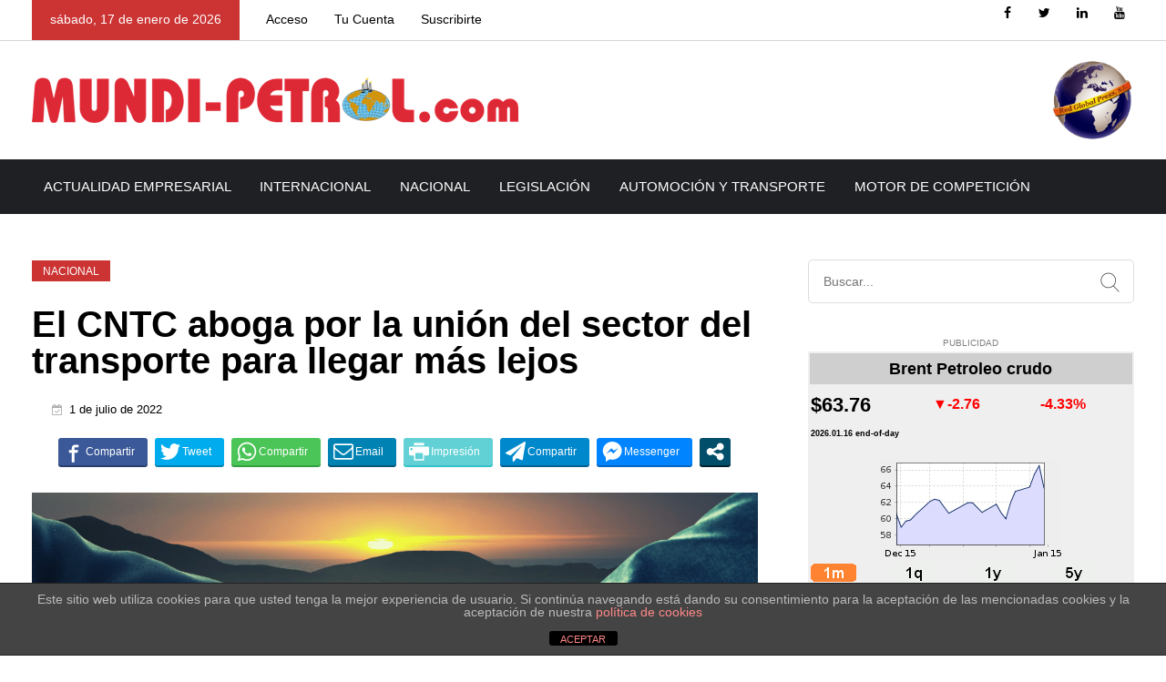

--- FILE ---
content_type: text/html; charset=UTF-8
request_url: https://www.mundi-petrol.com/nacional/el-cntc-aboga-por-la-union-del-sector-del-transporte-para-llegar-mas-lejos/
body_size: 296349
content:
<!DOCTYPE html>
<html lang="es">
<head>
<meta charset="UTF-8">
<meta name="viewport" content="width=device-width, initial-scale=1">
<link rel="profile" href="http://gmpg.org/xfn/11">
<title>El CNTC aboga por la unión del sector del transporte para llegar más lejos &#8211; MUNDI-PETROL</title>
<meta name='robots' content='max-image-preview:large' />
<!-- Jetpack Site Verification Tags -->
<meta name="google-site-verification" content="NgmXbQe5ZGPf8Rl9-EPVTaqdppfFCqpJNa5fNQBZnrQ" />
<link rel='dns-prefetch' href='//stats.wp.com' />
<link rel='dns-prefetch' href='//fonts.googleapis.com' />
<link rel="alternate" type="application/rss+xml" title="MUNDI-PETROL &raquo; Feed" href="https://www.mundi-petrol.com/feed/" />
<link rel="alternate" type="application/rss+xml" title="MUNDI-PETROL &raquo; Feed de los comentarios" href="https://www.mundi-petrol.com/comments/feed/" />
<link rel="alternate" title="oEmbed (JSON)" type="application/json+oembed" href="https://www.mundi-petrol.com/wp-json/oembed/1.0/embed?url=https%3A%2F%2Fwww.mundi-petrol.com%2Fnacional%2Fel-cntc-aboga-por-la-union-del-sector-del-transporte-para-llegar-mas-lejos%2F" />
<link rel="alternate" title="oEmbed (XML)" type="text/xml+oembed" href="https://www.mundi-petrol.com/wp-json/oembed/1.0/embed?url=https%3A%2F%2Fwww.mundi-petrol.com%2Fnacional%2Fel-cntc-aboga-por-la-union-del-sector-del-transporte-para-llegar-mas-lejos%2F&#038;format=xml" />
<!-- www.mundi-petrol.com is managing ads with Advanced Ads 2.0.16 – https://wpadvancedads.com/ --><script id="mundi-ready">
			window.advanced_ads_ready=function(e,a){a=a||"complete";var d=function(e){return"interactive"===a?"loading"!==e:"complete"===e};d(document.readyState)?e():document.addEventListener("readystatechange",(function(a){d(a.target.readyState)&&e()}),{once:"interactive"===a})},window.advanced_ads_ready_queue=window.advanced_ads_ready_queue||[];		</script>
		<style id='wp-img-auto-sizes-contain-inline-css' type='text/css'>
img:is([sizes=auto i],[sizes^="auto," i]){contain-intrinsic-size:3000px 1500px}
/*# sourceURL=wp-img-auto-sizes-contain-inline-css */
</style>
<style id='wp-emoji-styles-inline-css' type='text/css'>

	img.wp-smiley, img.emoji {
		display: inline !important;
		border: none !important;
		box-shadow: none !important;
		height: 1em !important;
		width: 1em !important;
		margin: 0 0.07em !important;
		vertical-align: -0.1em !important;
		background: none !important;
		padding: 0 !important;
	}
/*# sourceURL=wp-emoji-styles-inline-css */
</style>
<style id='wp-block-library-inline-css' type='text/css'>
:root{--wp-block-synced-color:#7a00df;--wp-block-synced-color--rgb:122,0,223;--wp-bound-block-color:var(--wp-block-synced-color);--wp-editor-canvas-background:#ddd;--wp-admin-theme-color:#007cba;--wp-admin-theme-color--rgb:0,124,186;--wp-admin-theme-color-darker-10:#006ba1;--wp-admin-theme-color-darker-10--rgb:0,107,160.5;--wp-admin-theme-color-darker-20:#005a87;--wp-admin-theme-color-darker-20--rgb:0,90,135;--wp-admin-border-width-focus:2px}@media (min-resolution:192dpi){:root{--wp-admin-border-width-focus:1.5px}}.wp-element-button{cursor:pointer}:root .has-very-light-gray-background-color{background-color:#eee}:root .has-very-dark-gray-background-color{background-color:#313131}:root .has-very-light-gray-color{color:#eee}:root .has-very-dark-gray-color{color:#313131}:root .has-vivid-green-cyan-to-vivid-cyan-blue-gradient-background{background:linear-gradient(135deg,#00d084,#0693e3)}:root .has-purple-crush-gradient-background{background:linear-gradient(135deg,#34e2e4,#4721fb 50%,#ab1dfe)}:root .has-hazy-dawn-gradient-background{background:linear-gradient(135deg,#faaca8,#dad0ec)}:root .has-subdued-olive-gradient-background{background:linear-gradient(135deg,#fafae1,#67a671)}:root .has-atomic-cream-gradient-background{background:linear-gradient(135deg,#fdd79a,#004a59)}:root .has-nightshade-gradient-background{background:linear-gradient(135deg,#330968,#31cdcf)}:root .has-midnight-gradient-background{background:linear-gradient(135deg,#020381,#2874fc)}:root{--wp--preset--font-size--normal:16px;--wp--preset--font-size--huge:42px}.has-regular-font-size{font-size:1em}.has-larger-font-size{font-size:2.625em}.has-normal-font-size{font-size:var(--wp--preset--font-size--normal)}.has-huge-font-size{font-size:var(--wp--preset--font-size--huge)}.has-text-align-center{text-align:center}.has-text-align-left{text-align:left}.has-text-align-right{text-align:right}.has-fit-text{white-space:nowrap!important}#end-resizable-editor-section{display:none}.aligncenter{clear:both}.items-justified-left{justify-content:flex-start}.items-justified-center{justify-content:center}.items-justified-right{justify-content:flex-end}.items-justified-space-between{justify-content:space-between}.screen-reader-text{border:0;clip-path:inset(50%);height:1px;margin:-1px;overflow:hidden;padding:0;position:absolute;width:1px;word-wrap:normal!important}.screen-reader-text:focus{background-color:#ddd;clip-path:none;color:#444;display:block;font-size:1em;height:auto;left:5px;line-height:normal;padding:15px 23px 14px;text-decoration:none;top:5px;width:auto;z-index:100000}html :where(.has-border-color){border-style:solid}html :where([style*=border-top-color]){border-top-style:solid}html :where([style*=border-right-color]){border-right-style:solid}html :where([style*=border-bottom-color]){border-bottom-style:solid}html :where([style*=border-left-color]){border-left-style:solid}html :where([style*=border-width]){border-style:solid}html :where([style*=border-top-width]){border-top-style:solid}html :where([style*=border-right-width]){border-right-style:solid}html :where([style*=border-bottom-width]){border-bottom-style:solid}html :where([style*=border-left-width]){border-left-style:solid}html :where(img[class*=wp-image-]){height:auto;max-width:100%}:where(figure){margin:0 0 1em}html :where(.is-position-sticky){--wp-admin--admin-bar--position-offset:var(--wp-admin--admin-bar--height,0px)}@media screen and (max-width:600px){html :where(.is-position-sticky){--wp-admin--admin-bar--position-offset:0px}}

/*# sourceURL=wp-block-library-inline-css */
</style><style id='wp-block-image-inline-css' type='text/css'>
.wp-block-image>a,.wp-block-image>figure>a{display:inline-block}.wp-block-image img{box-sizing:border-box;height:auto;max-width:100%;vertical-align:bottom}@media not (prefers-reduced-motion){.wp-block-image img.hide{visibility:hidden}.wp-block-image img.show{animation:show-content-image .4s}}.wp-block-image[style*=border-radius] img,.wp-block-image[style*=border-radius]>a{border-radius:inherit}.wp-block-image.has-custom-border img{box-sizing:border-box}.wp-block-image.aligncenter{text-align:center}.wp-block-image.alignfull>a,.wp-block-image.alignwide>a{width:100%}.wp-block-image.alignfull img,.wp-block-image.alignwide img{height:auto;width:100%}.wp-block-image .aligncenter,.wp-block-image .alignleft,.wp-block-image .alignright,.wp-block-image.aligncenter,.wp-block-image.alignleft,.wp-block-image.alignright{display:table}.wp-block-image .aligncenter>figcaption,.wp-block-image .alignleft>figcaption,.wp-block-image .alignright>figcaption,.wp-block-image.aligncenter>figcaption,.wp-block-image.alignleft>figcaption,.wp-block-image.alignright>figcaption{caption-side:bottom;display:table-caption}.wp-block-image .alignleft{float:left;margin:.5em 1em .5em 0}.wp-block-image .alignright{float:right;margin:.5em 0 .5em 1em}.wp-block-image .aligncenter{margin-left:auto;margin-right:auto}.wp-block-image :where(figcaption){margin-bottom:1em;margin-top:.5em}.wp-block-image.is-style-circle-mask img{border-radius:9999px}@supports ((-webkit-mask-image:none) or (mask-image:none)) or (-webkit-mask-image:none){.wp-block-image.is-style-circle-mask img{border-radius:0;-webkit-mask-image:url('data:image/svg+xml;utf8,<svg viewBox="0 0 100 100" xmlns="http://www.w3.org/2000/svg"><circle cx="50" cy="50" r="50"/></svg>');mask-image:url('data:image/svg+xml;utf8,<svg viewBox="0 0 100 100" xmlns="http://www.w3.org/2000/svg"><circle cx="50" cy="50" r="50"/></svg>');mask-mode:alpha;-webkit-mask-position:center;mask-position:center;-webkit-mask-repeat:no-repeat;mask-repeat:no-repeat;-webkit-mask-size:contain;mask-size:contain}}:root :where(.wp-block-image.is-style-rounded img,.wp-block-image .is-style-rounded img){border-radius:9999px}.wp-block-image figure{margin:0}.wp-lightbox-container{display:flex;flex-direction:column;position:relative}.wp-lightbox-container img{cursor:zoom-in}.wp-lightbox-container img:hover+button{opacity:1}.wp-lightbox-container button{align-items:center;backdrop-filter:blur(16px) saturate(180%);background-color:#5a5a5a40;border:none;border-radius:4px;cursor:zoom-in;display:flex;height:20px;justify-content:center;opacity:0;padding:0;position:absolute;right:16px;text-align:center;top:16px;width:20px;z-index:100}@media not (prefers-reduced-motion){.wp-lightbox-container button{transition:opacity .2s ease}}.wp-lightbox-container button:focus-visible{outline:3px auto #5a5a5a40;outline:3px auto -webkit-focus-ring-color;outline-offset:3px}.wp-lightbox-container button:hover{cursor:pointer;opacity:1}.wp-lightbox-container button:focus{opacity:1}.wp-lightbox-container button:focus,.wp-lightbox-container button:hover,.wp-lightbox-container button:not(:hover):not(:active):not(.has-background){background-color:#5a5a5a40;border:none}.wp-lightbox-overlay{box-sizing:border-box;cursor:zoom-out;height:100vh;left:0;overflow:hidden;position:fixed;top:0;visibility:hidden;width:100%;z-index:100000}.wp-lightbox-overlay .close-button{align-items:center;cursor:pointer;display:flex;justify-content:center;min-height:40px;min-width:40px;padding:0;position:absolute;right:calc(env(safe-area-inset-right) + 16px);top:calc(env(safe-area-inset-top) + 16px);z-index:5000000}.wp-lightbox-overlay .close-button:focus,.wp-lightbox-overlay .close-button:hover,.wp-lightbox-overlay .close-button:not(:hover):not(:active):not(.has-background){background:none;border:none}.wp-lightbox-overlay .lightbox-image-container{height:var(--wp--lightbox-container-height);left:50%;overflow:hidden;position:absolute;top:50%;transform:translate(-50%,-50%);transform-origin:top left;width:var(--wp--lightbox-container-width);z-index:9999999999}.wp-lightbox-overlay .wp-block-image{align-items:center;box-sizing:border-box;display:flex;height:100%;justify-content:center;margin:0;position:relative;transform-origin:0 0;width:100%;z-index:3000000}.wp-lightbox-overlay .wp-block-image img{height:var(--wp--lightbox-image-height);min-height:var(--wp--lightbox-image-height);min-width:var(--wp--lightbox-image-width);width:var(--wp--lightbox-image-width)}.wp-lightbox-overlay .wp-block-image figcaption{display:none}.wp-lightbox-overlay button{background:none;border:none}.wp-lightbox-overlay .scrim{background-color:#fff;height:100%;opacity:.9;position:absolute;width:100%;z-index:2000000}.wp-lightbox-overlay.active{visibility:visible}@media not (prefers-reduced-motion){.wp-lightbox-overlay.active{animation:turn-on-visibility .25s both}.wp-lightbox-overlay.active img{animation:turn-on-visibility .35s both}.wp-lightbox-overlay.show-closing-animation:not(.active){animation:turn-off-visibility .35s both}.wp-lightbox-overlay.show-closing-animation:not(.active) img{animation:turn-off-visibility .25s both}.wp-lightbox-overlay.zoom.active{animation:none;opacity:1;visibility:visible}.wp-lightbox-overlay.zoom.active .lightbox-image-container{animation:lightbox-zoom-in .4s}.wp-lightbox-overlay.zoom.active .lightbox-image-container img{animation:none}.wp-lightbox-overlay.zoom.active .scrim{animation:turn-on-visibility .4s forwards}.wp-lightbox-overlay.zoom.show-closing-animation:not(.active){animation:none}.wp-lightbox-overlay.zoom.show-closing-animation:not(.active) .lightbox-image-container{animation:lightbox-zoom-out .4s}.wp-lightbox-overlay.zoom.show-closing-animation:not(.active) .lightbox-image-container img{animation:none}.wp-lightbox-overlay.zoom.show-closing-animation:not(.active) .scrim{animation:turn-off-visibility .4s forwards}}@keyframes show-content-image{0%{visibility:hidden}99%{visibility:hidden}to{visibility:visible}}@keyframes turn-on-visibility{0%{opacity:0}to{opacity:1}}@keyframes turn-off-visibility{0%{opacity:1;visibility:visible}99%{opacity:0;visibility:visible}to{opacity:0;visibility:hidden}}@keyframes lightbox-zoom-in{0%{transform:translate(calc((-100vw + var(--wp--lightbox-scrollbar-width))/2 + var(--wp--lightbox-initial-left-position)),calc(-50vh + var(--wp--lightbox-initial-top-position))) scale(var(--wp--lightbox-scale))}to{transform:translate(-50%,-50%) scale(1)}}@keyframes lightbox-zoom-out{0%{transform:translate(-50%,-50%) scale(1);visibility:visible}99%{visibility:visible}to{transform:translate(calc((-100vw + var(--wp--lightbox-scrollbar-width))/2 + var(--wp--lightbox-initial-left-position)),calc(-50vh + var(--wp--lightbox-initial-top-position))) scale(var(--wp--lightbox-scale));visibility:hidden}}
/*# sourceURL=https://www.mundi-petrol.com/wp-includes/blocks/image/style.min.css */
</style>
<style id='wp-block-image-theme-inline-css' type='text/css'>
:root :where(.wp-block-image figcaption){color:#555;font-size:13px;text-align:center}.is-dark-theme :root :where(.wp-block-image figcaption){color:#ffffffa6}.wp-block-image{margin:0 0 1em}
/*# sourceURL=https://www.mundi-petrol.com/wp-includes/blocks/image/theme.min.css */
</style>
<style id='wp-block-post-featured-image-inline-css' type='text/css'>
.wp-block-post-featured-image{margin-left:0;margin-right:0}.wp-block-post-featured-image a{display:block;height:100%}.wp-block-post-featured-image :where(img){box-sizing:border-box;height:auto;max-width:100%;vertical-align:bottom;width:100%}.wp-block-post-featured-image.alignfull img,.wp-block-post-featured-image.alignwide img{width:100%}.wp-block-post-featured-image .wp-block-post-featured-image__overlay.has-background-dim{background-color:#000;inset:0;position:absolute}.wp-block-post-featured-image{position:relative}.wp-block-post-featured-image .wp-block-post-featured-image__overlay.has-background-gradient{background-color:initial}.wp-block-post-featured-image .wp-block-post-featured-image__overlay.has-background-dim-0{opacity:0}.wp-block-post-featured-image .wp-block-post-featured-image__overlay.has-background-dim-10{opacity:.1}.wp-block-post-featured-image .wp-block-post-featured-image__overlay.has-background-dim-20{opacity:.2}.wp-block-post-featured-image .wp-block-post-featured-image__overlay.has-background-dim-30{opacity:.3}.wp-block-post-featured-image .wp-block-post-featured-image__overlay.has-background-dim-40{opacity:.4}.wp-block-post-featured-image .wp-block-post-featured-image__overlay.has-background-dim-50{opacity:.5}.wp-block-post-featured-image .wp-block-post-featured-image__overlay.has-background-dim-60{opacity:.6}.wp-block-post-featured-image .wp-block-post-featured-image__overlay.has-background-dim-70{opacity:.7}.wp-block-post-featured-image .wp-block-post-featured-image__overlay.has-background-dim-80{opacity:.8}.wp-block-post-featured-image .wp-block-post-featured-image__overlay.has-background-dim-90{opacity:.9}.wp-block-post-featured-image .wp-block-post-featured-image__overlay.has-background-dim-100{opacity:1}.wp-block-post-featured-image:where(.alignleft,.alignright){width:100%}
/*# sourceURL=https://www.mundi-petrol.com/wp-includes/blocks/post-featured-image/style.min.css */
</style>
<style id='global-styles-inline-css' type='text/css'>
:root{--wp--preset--aspect-ratio--square: 1;--wp--preset--aspect-ratio--4-3: 4/3;--wp--preset--aspect-ratio--3-4: 3/4;--wp--preset--aspect-ratio--3-2: 3/2;--wp--preset--aspect-ratio--2-3: 2/3;--wp--preset--aspect-ratio--16-9: 16/9;--wp--preset--aspect-ratio--9-16: 9/16;--wp--preset--color--black: #000000;--wp--preset--color--cyan-bluish-gray: #abb8c3;--wp--preset--color--white: #ffffff;--wp--preset--color--pale-pink: #f78da7;--wp--preset--color--vivid-red: #cf2e2e;--wp--preset--color--luminous-vivid-orange: #ff6900;--wp--preset--color--luminous-vivid-amber: #fcb900;--wp--preset--color--light-green-cyan: #7bdcb5;--wp--preset--color--vivid-green-cyan: #00d084;--wp--preset--color--pale-cyan-blue: #8ed1fc;--wp--preset--color--vivid-cyan-blue: #0693e3;--wp--preset--color--vivid-purple: #9b51e0;--wp--preset--gradient--vivid-cyan-blue-to-vivid-purple: linear-gradient(135deg,rgb(6,147,227) 0%,rgb(155,81,224) 100%);--wp--preset--gradient--light-green-cyan-to-vivid-green-cyan: linear-gradient(135deg,rgb(122,220,180) 0%,rgb(0,208,130) 100%);--wp--preset--gradient--luminous-vivid-amber-to-luminous-vivid-orange: linear-gradient(135deg,rgb(252,185,0) 0%,rgb(255,105,0) 100%);--wp--preset--gradient--luminous-vivid-orange-to-vivid-red: linear-gradient(135deg,rgb(255,105,0) 0%,rgb(207,46,46) 100%);--wp--preset--gradient--very-light-gray-to-cyan-bluish-gray: linear-gradient(135deg,rgb(238,238,238) 0%,rgb(169,184,195) 100%);--wp--preset--gradient--cool-to-warm-spectrum: linear-gradient(135deg,rgb(74,234,220) 0%,rgb(151,120,209) 20%,rgb(207,42,186) 40%,rgb(238,44,130) 60%,rgb(251,105,98) 80%,rgb(254,248,76) 100%);--wp--preset--gradient--blush-light-purple: linear-gradient(135deg,rgb(255,206,236) 0%,rgb(152,150,240) 100%);--wp--preset--gradient--blush-bordeaux: linear-gradient(135deg,rgb(254,205,165) 0%,rgb(254,45,45) 50%,rgb(107,0,62) 100%);--wp--preset--gradient--luminous-dusk: linear-gradient(135deg,rgb(255,203,112) 0%,rgb(199,81,192) 50%,rgb(65,88,208) 100%);--wp--preset--gradient--pale-ocean: linear-gradient(135deg,rgb(255,245,203) 0%,rgb(182,227,212) 50%,rgb(51,167,181) 100%);--wp--preset--gradient--electric-grass: linear-gradient(135deg,rgb(202,248,128) 0%,rgb(113,206,126) 100%);--wp--preset--gradient--midnight: linear-gradient(135deg,rgb(2,3,129) 0%,rgb(40,116,252) 100%);--wp--preset--font-size--small: 13px;--wp--preset--font-size--medium: 20px;--wp--preset--font-size--large: 36px;--wp--preset--font-size--x-large: 42px;--wp--preset--spacing--20: 0.44rem;--wp--preset--spacing--30: 0.67rem;--wp--preset--spacing--40: 1rem;--wp--preset--spacing--50: 1.5rem;--wp--preset--spacing--60: 2.25rem;--wp--preset--spacing--70: 3.38rem;--wp--preset--spacing--80: 5.06rem;--wp--preset--shadow--natural: 6px 6px 9px rgba(0, 0, 0, 0.2);--wp--preset--shadow--deep: 12px 12px 50px rgba(0, 0, 0, 0.4);--wp--preset--shadow--sharp: 6px 6px 0px rgba(0, 0, 0, 0.2);--wp--preset--shadow--outlined: 6px 6px 0px -3px rgb(255, 255, 255), 6px 6px rgb(0, 0, 0);--wp--preset--shadow--crisp: 6px 6px 0px rgb(0, 0, 0);}:where(.is-layout-flex){gap: 0.5em;}:where(.is-layout-grid){gap: 0.5em;}body .is-layout-flex{display: flex;}.is-layout-flex{flex-wrap: wrap;align-items: center;}.is-layout-flex > :is(*, div){margin: 0;}body .is-layout-grid{display: grid;}.is-layout-grid > :is(*, div){margin: 0;}:where(.wp-block-columns.is-layout-flex){gap: 2em;}:where(.wp-block-columns.is-layout-grid){gap: 2em;}:where(.wp-block-post-template.is-layout-flex){gap: 1.25em;}:where(.wp-block-post-template.is-layout-grid){gap: 1.25em;}.has-black-color{color: var(--wp--preset--color--black) !important;}.has-cyan-bluish-gray-color{color: var(--wp--preset--color--cyan-bluish-gray) !important;}.has-white-color{color: var(--wp--preset--color--white) !important;}.has-pale-pink-color{color: var(--wp--preset--color--pale-pink) !important;}.has-vivid-red-color{color: var(--wp--preset--color--vivid-red) !important;}.has-luminous-vivid-orange-color{color: var(--wp--preset--color--luminous-vivid-orange) !important;}.has-luminous-vivid-amber-color{color: var(--wp--preset--color--luminous-vivid-amber) !important;}.has-light-green-cyan-color{color: var(--wp--preset--color--light-green-cyan) !important;}.has-vivid-green-cyan-color{color: var(--wp--preset--color--vivid-green-cyan) !important;}.has-pale-cyan-blue-color{color: var(--wp--preset--color--pale-cyan-blue) !important;}.has-vivid-cyan-blue-color{color: var(--wp--preset--color--vivid-cyan-blue) !important;}.has-vivid-purple-color{color: var(--wp--preset--color--vivid-purple) !important;}.has-black-background-color{background-color: var(--wp--preset--color--black) !important;}.has-cyan-bluish-gray-background-color{background-color: var(--wp--preset--color--cyan-bluish-gray) !important;}.has-white-background-color{background-color: var(--wp--preset--color--white) !important;}.has-pale-pink-background-color{background-color: var(--wp--preset--color--pale-pink) !important;}.has-vivid-red-background-color{background-color: var(--wp--preset--color--vivid-red) !important;}.has-luminous-vivid-orange-background-color{background-color: var(--wp--preset--color--luminous-vivid-orange) !important;}.has-luminous-vivid-amber-background-color{background-color: var(--wp--preset--color--luminous-vivid-amber) !important;}.has-light-green-cyan-background-color{background-color: var(--wp--preset--color--light-green-cyan) !important;}.has-vivid-green-cyan-background-color{background-color: var(--wp--preset--color--vivid-green-cyan) !important;}.has-pale-cyan-blue-background-color{background-color: var(--wp--preset--color--pale-cyan-blue) !important;}.has-vivid-cyan-blue-background-color{background-color: var(--wp--preset--color--vivid-cyan-blue) !important;}.has-vivid-purple-background-color{background-color: var(--wp--preset--color--vivid-purple) !important;}.has-black-border-color{border-color: var(--wp--preset--color--black) !important;}.has-cyan-bluish-gray-border-color{border-color: var(--wp--preset--color--cyan-bluish-gray) !important;}.has-white-border-color{border-color: var(--wp--preset--color--white) !important;}.has-pale-pink-border-color{border-color: var(--wp--preset--color--pale-pink) !important;}.has-vivid-red-border-color{border-color: var(--wp--preset--color--vivid-red) !important;}.has-luminous-vivid-orange-border-color{border-color: var(--wp--preset--color--luminous-vivid-orange) !important;}.has-luminous-vivid-amber-border-color{border-color: var(--wp--preset--color--luminous-vivid-amber) !important;}.has-light-green-cyan-border-color{border-color: var(--wp--preset--color--light-green-cyan) !important;}.has-vivid-green-cyan-border-color{border-color: var(--wp--preset--color--vivid-green-cyan) !important;}.has-pale-cyan-blue-border-color{border-color: var(--wp--preset--color--pale-cyan-blue) !important;}.has-vivid-cyan-blue-border-color{border-color: var(--wp--preset--color--vivid-cyan-blue) !important;}.has-vivid-purple-border-color{border-color: var(--wp--preset--color--vivid-purple) !important;}.has-vivid-cyan-blue-to-vivid-purple-gradient-background{background: var(--wp--preset--gradient--vivid-cyan-blue-to-vivid-purple) !important;}.has-light-green-cyan-to-vivid-green-cyan-gradient-background{background: var(--wp--preset--gradient--light-green-cyan-to-vivid-green-cyan) !important;}.has-luminous-vivid-amber-to-luminous-vivid-orange-gradient-background{background: var(--wp--preset--gradient--luminous-vivid-amber-to-luminous-vivid-orange) !important;}.has-luminous-vivid-orange-to-vivid-red-gradient-background{background: var(--wp--preset--gradient--luminous-vivid-orange-to-vivid-red) !important;}.has-very-light-gray-to-cyan-bluish-gray-gradient-background{background: var(--wp--preset--gradient--very-light-gray-to-cyan-bluish-gray) !important;}.has-cool-to-warm-spectrum-gradient-background{background: var(--wp--preset--gradient--cool-to-warm-spectrum) !important;}.has-blush-light-purple-gradient-background{background: var(--wp--preset--gradient--blush-light-purple) !important;}.has-blush-bordeaux-gradient-background{background: var(--wp--preset--gradient--blush-bordeaux) !important;}.has-luminous-dusk-gradient-background{background: var(--wp--preset--gradient--luminous-dusk) !important;}.has-pale-ocean-gradient-background{background: var(--wp--preset--gradient--pale-ocean) !important;}.has-electric-grass-gradient-background{background: var(--wp--preset--gradient--electric-grass) !important;}.has-midnight-gradient-background{background: var(--wp--preset--gradient--midnight) !important;}.has-small-font-size{font-size: var(--wp--preset--font-size--small) !important;}.has-medium-font-size{font-size: var(--wp--preset--font-size--medium) !important;}.has-large-font-size{font-size: var(--wp--preset--font-size--large) !important;}.has-x-large-font-size{font-size: var(--wp--preset--font-size--x-large) !important;}
/*# sourceURL=global-styles-inline-css */
</style>

<style id='classic-theme-styles-inline-css' type='text/css'>
/*! This file is auto-generated */
.wp-block-button__link{color:#fff;background-color:#32373c;border-radius:9999px;box-shadow:none;text-decoration:none;padding:calc(.667em + 2px) calc(1.333em + 2px);font-size:1.125em}.wp-block-file__button{background:#32373c;color:#fff;text-decoration:none}
/*# sourceURL=/wp-includes/css/classic-themes.min.css */
</style>
<link rel='stylesheet' id='front-estilos-css' href='https://www.mundi-petrol.com/wp-content/plugins/asesor-cookies-para-la-ley-en-espana/html/front/estilos.css?ver=6.9' type='text/css' media='all' />
<link rel='stylesheet' id='pmpro_frontend_base-css' href='https://www.mundi-petrol.com/wp-content/plugins/paid-memberships-pro/css/frontend/base.css?ver=3.2.2' type='text/css' media='all' />
<link rel='stylesheet' id='pmpro_frontend_variation_1-css' href='https://www.mundi-petrol.com/wp-content/plugins/paid-memberships-pro/css/frontend/variation_1.css?ver=3.2.2' type='text/css' media='all' />
<link rel='stylesheet' id='rs-plugin-settings-css' href='https://www.mundi-petrol.com/wp-content/plugins/revslider/public/assets/css/rs6.css?ver=6.1.7' type='text/css' media='all' />
<style id='rs-plugin-settings-inline-css' type='text/css'>
#rs-demo-id {}
/*# sourceURL=rs-plugin-settings-inline-css */
</style>
<link rel='stylesheet' id='widgetopts-styles-css' href='https://www.mundi-petrol.com/wp-content/plugins/widget-options/assets/css/widget-options.css?ver=4.1.3' type='text/css' media='all' />
<link rel='stylesheet' id='wpusb-style-css' href='https://www.mundi-petrol.com/wp-content/plugins/wpupper-share-buttons/build/style.min.css?ver=1743620889' type='text/css' media='all' />
<link rel='stylesheet' id='boostrap-css' href='https://www.mundi-petrol.com/wp-content/themes/vulitin/assets/css/bootstrap.min.css?ver=6.9' type='text/css' media='all' />
<link rel='stylesheet' id='font-awesome-css' href='https://www.mundi-petrol.com/wp-content/themes/vulitin/assets/css/font-awesome.min.css?ver=6.9' type='text/css' media='all' />
<link rel='stylesheet' id='ico-font-css' href='https://www.mundi-petrol.com/wp-content/themes/vulitin/assets/css/icofont.css?ver=6.9' type='text/css' media='all' />
<link rel='stylesheet' id='flaticon-css' href='https://www.mundi-petrol.com/wp-content/themes/vulitin/assets/css/flaticon.css?ver=6.9' type='text/css' media='all' />
<link rel='stylesheet' id='lineicon-css' href='https://www.mundi-petrol.com/wp-content/themes/vulitin/assets/css/lineicons.css?ver=6.9' type='text/css' media='all' />
<link rel='stylesheet' id='owl-carousel-css' href='https://www.mundi-petrol.com/wp-content/themes/vulitin/assets/css/owl.carousel.css?ver=6.9' type='text/css' media='all' />
<link rel='stylesheet' id='animate-style-css' href='https://www.mundi-petrol.com/wp-content/themes/vulitin/assets/css/animate.css?ver=6.9' type='text/css' media='all' />
<link rel='stylesheet' id='slick-css' href='https://www.mundi-petrol.com/wp-content/themes/vulitin/assets/css/slick.css?ver=6.9' type='text/css' media='all' />
<link rel='stylesheet' id='type-writter-css' href='https://www.mundi-petrol.com/wp-content/themes/vulitin/assets/css/type-writter.css?ver=6.9' type='text/css' media='all' />
<link rel='stylesheet' id='magnific-popup-css' href='https://www.mundi-petrol.com/wp-content/themes/vulitin/assets/css/magnific-popup.css?ver=6.9' type='text/css' media='all' />
<link rel='stylesheet' id='vulitin-style-default-css' href='https://www.mundi-petrol.com/wp-content/themes/vulitin/assets/css/default.css?ver=6.9' type='text/css' media='all' />
<link rel='stylesheet' id='vulitin-style-responsive-css' href='https://www.mundi-petrol.com/wp-content/themes/vulitin/assets/css/responsive.css?ver=6.9' type='text/css' media='all' />
<link rel='stylesheet' id='vulitin-style-css' href='https://www.mundi-petrol.com/wp-content/themes/vulitin/style.css?ver=6.9' type='text/css' media='all' />
<link rel='stylesheet' id='studio-fonts-css' href='//fonts.googleapis.com/css?family=Roboto%7CRubik%3A300%2C400%2C400i%2C500%2C600%2C700%2C800%2C900%26amp%3Bsubset%3Dlatin-ext&#038;ver=1.0.0' type='text/css' media='all' />
<script type="text/javascript" src="https://www.mundi-petrol.com/wp-includes/js/jquery/jquery.min.js?ver=3.7.1" id="jquery-core-js"></script>
<script type="text/javascript" src="https://www.mundi-petrol.com/wp-includes/js/jquery/jquery-migrate.min.js?ver=3.4.1" id="jquery-migrate-js"></script>
<script type="text/javascript" id="front-principal-js-extra">
/* <![CDATA[ */
var cdp_cookies_info = {"url_plugin":"https://www.mundi-petrol.com/wp-content/plugins/asesor-cookies-para-la-ley-en-espana/plugin.php","url_admin_ajax":"https://www.mundi-petrol.com/wp-admin/admin-ajax.php"};
//# sourceURL=front-principal-js-extra
/* ]]> */
</script>
<script type="text/javascript" src="https://www.mundi-petrol.com/wp-content/plugins/asesor-cookies-para-la-ley-en-espana/html/front/principal.js?ver=6.9" id="front-principal-js"></script>
<script type="text/javascript" id="3d-flip-book-client-locale-loader-js-extra">
/* <![CDATA[ */
var FB3D_CLIENT_LOCALE = {"ajaxurl":"https://www.mundi-petrol.com/wp-admin/admin-ajax.php","dictionary":{"Table of contents":"Table of contents","Close":"Close","Bookmarks":"Bookmarks","Thumbnails":"Thumbnails","Search":"Search","Share":"Share","Facebook":"Facebook","Twitter":"Twitter","Email":"Email","Play":"Play","Previous page":"Previous page","Next page":"Next page","Zoom in":"Zoom in","Zoom out":"Zoom out","Fit view":"Fit view","Auto play":"Auto play","Full screen":"Full screen","More":"More","Smart pan":"Smart pan","Single page":"Single page","Sounds":"Sounds","Stats":"Stats","Print":"Print","Download":"Download","Goto first page":"Goto first page","Goto last page":"Goto last page"},"images":"https://www.mundi-petrol.com/wp-content/plugins/interactive-3d-flipbook-powered-physics-engine/assets/images/","jsData":{"urls":[],"posts":{"ids_mis":[],"ids":[]},"pages":[],"firstPages":[],"bookCtrlProps":[],"bookTemplates":[]},"key":"3d-flip-book","pdfJS":{"pdfJsLib":"https://www.mundi-petrol.com/wp-content/plugins/interactive-3d-flipbook-powered-physics-engine/assets/js/pdf.min.js?ver=4.3.136","pdfJsWorker":"https://www.mundi-petrol.com/wp-content/plugins/interactive-3d-flipbook-powered-physics-engine/assets/js/pdf.worker.js?ver=4.3.136","stablePdfJsLib":"https://www.mundi-petrol.com/wp-content/plugins/interactive-3d-flipbook-powered-physics-engine/assets/js/stable/pdf.min.js?ver=2.5.207","stablePdfJsWorker":"https://www.mundi-petrol.com/wp-content/plugins/interactive-3d-flipbook-powered-physics-engine/assets/js/stable/pdf.worker.js?ver=2.5.207","pdfJsCMapUrl":"https://www.mundi-petrol.com/wp-content/plugins/interactive-3d-flipbook-powered-physics-engine/assets/cmaps/"},"cacheurl":"https://www.mundi-petrol.com/wp-content/uploads/3d-flip-book/cache/","pluginsurl":"https://www.mundi-petrol.com/wp-content/plugins/","pluginurl":"https://www.mundi-petrol.com/wp-content/plugins/interactive-3d-flipbook-powered-physics-engine/","thumbnailSize":{"width":"150","height":"150"},"version":"1.16.17"};
//# sourceURL=3d-flip-book-client-locale-loader-js-extra
/* ]]> */
</script>
<script type="text/javascript" src="https://www.mundi-petrol.com/wp-content/plugins/interactive-3d-flipbook-powered-physics-engine/assets/js/client-locale-loader.js?ver=1.16.17" id="3d-flip-book-client-locale-loader-js" async="async" data-wp-strategy="async"></script>
<script type="text/javascript" src="https://www.mundi-petrol.com/wp-content/plugins/revslider/public/assets/js/revolution.tools.min.js?ver=6.0" id="tp-tools-js"></script>
<script type="text/javascript" src="https://www.mundi-petrol.com/wp-content/plugins/revslider/public/assets/js/rs6.min.js?ver=6.1.7" id="revmin-js"></script>
<script type="text/javascript" id="advanced-ads-advanced-js-js-extra">
/* <![CDATA[ */
var advads_options = {"blog_id":"1","privacy":{"enabled":false,"state":"not_needed"}};
//# sourceURL=advanced-ads-advanced-js-js-extra
/* ]]> */
</script>
<script type="text/javascript" src="https://www.mundi-petrol.com/wp-content/plugins/advanced-ads/public/assets/js/advanced.min.js?ver=2.0.16" id="advanced-ads-advanced-js-js"></script>
<link rel="https://api.w.org/" href="https://www.mundi-petrol.com/wp-json/" /><link rel="alternate" title="JSON" type="application/json" href="https://www.mundi-petrol.com/wp-json/wp/v2/posts/2233" /><link rel="EditURI" type="application/rsd+xml" title="RSD" href="https://www.mundi-petrol.com/xmlrpc.php?rsd" />
<meta name="generator" content="WordPress 6.9" />
<link rel="canonical" href="https://www.mundi-petrol.com/nacional/el-cntc-aboga-por-la-union-del-sector-del-transporte-para-llegar-mas-lejos/" />
<link rel='shortlink' href='https://wp.me/pcObjt-A1' />
<meta name="generator" content="Redux 4.5.10" />          <style>
          .has-post-thumbnail img.wp-post-image, 
          .attachment-twentyseventeen-featured-image.wp-post-image { display: none !important; }          
          </style><style id="pmpro_colors">:root {
	--pmpro--color--base: #ffffff;
	--pmpro--color--contrast: #222222;
	--pmpro--color--accent: #0c3d54;
	--pmpro--color--accent--variation: hsl( 199,75%,28.5% );
	--pmpro--color--border--variation: hsl( 0,0%,91% );
}</style>	<style>img#wpstats{display:none}</style>
		
<style type="text/css" id="breadcrumb-trail-css">.breadcrumbs .trail-browse,.breadcrumbs .trail-items,.breadcrumbs .trail-items li {display: inline-block;margin:0;padding: 0;border:none;background:transparent;text-indent: 0;}.breadcrumbs .trail-browse {font-size: inherit;font-style:inherit;font-weight: inherit;color: inherit;}.breadcrumbs .trail-items {list-style: none;}.trail-items li::after {content: "\002F";padding: 0 0.5em;}.trail-items li:last-of-type::after {display: none;}</style>

<!-- WPUpper Share Buttons SVG ICONS -->
<svg aria-hidden="true" style="display:none !important;" version="1.1" xmlns="http://www.w3.org/2000/svg" xmlns:xlink="http://www.w3.org/1999/xlink">
<defs>
<symbol id="wpusb-angle-double-left" viewBox="0 0 19 32">
<path d="M11.361 24.121q0 0.254-0.195 0.449l-0.976 0.976q-0.195 0.195-0.449 0.195t-0.449-0.195l-9.097-9.097q-0.195-0.195-0.195-0.449t0.195-0.449l9.097-9.097q0.195-0.195 0.449-0.195t0.449 0.195l0.976 0.976q0.195 0.195 0.195 0.449t-0.195 0.449l-7.672 7.672 7.672 7.672q0.195 0.195 0.195 0.449zM18.857 24.121q0 0.254-0.195 0.449l-0.976 0.976q-0.195 0.195-0.449 0.195t-0.449-0.195l-9.097-9.097q-0.195-0.195-0.195-0.449t0.195-0.449l9.097-9.097q0.195-0.195 0.449-0.195t0.449 0.195l0.976 0.976q0.195 0.195 0.195 0.449t-0.195 0.449l-7.672 7.672 7.672 7.672q0.195 0.195 0.195 0.449z"></path>
</symbol>
<symbol id="wpusb-angle-double-right" viewBox="0 0 18 32">
<path d="M10.673 16q0 0.238-0.183 0.422l-8.545 8.545q-0.183 0.183-0.422 0.183t-0.422-0.183l-0.917-0.917q-0.183-0.183-0.183-0.422t0.183-0.422l7.207-7.207-7.207-7.207q-0.183-0.183-0.183-0.422t0.183-0.422l0.917-0.917q0.183-0.183 0.422-0.183t0.422 0.183l8.545 8.545q0.183 0.183 0.183 0.422zM17.714 16q0 0.238-0.183 0.422l-8.545 8.545q-0.183 0.183-0.422 0.183t-0.422-0.183l-0.917-0.917q-0.183-0.183-0.183-0.422t0.183-0.422l7.207-7.207-7.207-7.207q-0.183-0.183-0.183-0.422t0.183-0.422l0.917-0.917q0.183-0.183 0.422-0.183t0.422 0.183l8.545 8.545q0.183 0.183 0.183 0.422z"></path>
</symbol>
<symbol id="wpusb-share" viewBox="0 0 27 32">
<path d="M21.714 18.286q2.375 0 4.045 1.67t1.67 4.045-1.67 4.045-4.045 1.67-4.045-1.67-1.67-4.045q0-0.214 0.036-0.607l-6.429-3.214q-1.643 1.536-3.893 1.536-2.375 0-4.045-1.67t-1.67-4.045 1.67-4.045 4.045-1.67q2.25 0 3.893 1.536l6.429-3.214q-0.036-0.393-0.036-0.607 0-2.375 1.67-4.045t4.045-1.67 4.045 1.67 1.67 4.045-1.67 4.045-4.045 1.67q-2.25 0-3.893-1.536l-6.429 3.214q0.036 0.393 0.036 0.607t-0.036 0.607l6.429 3.214q1.643-1.536 3.893-1.536z"></path>
</symbol>
<symbol id="wpusb-share-square" viewBox="0 0 32 32">
<path d="M1.837 0.177c-0.717 0.22-1.296 0.739-1.632 1.457l-0.205 0.439v27.891l0.198 0.417c0.271 0.578 0.717 1.040 1.296 1.325l0.483 0.234h27.891l0.483-0.234c0.578-0.285 1.025-0.747 1.296-1.325l0.198-0.417v-27.891l-0.205-0.439c-0.344-0.732-0.922-1.237-1.662-1.457-0.351-0.102-1.794-0.117-14.085-0.11-11.947 0-13.741 0.015-14.055 0.11zM22.913 6.172c0.659 0.176 1.274 0.534 1.794 1.061 0.798 0.798 1.171 1.698 1.171 2.826 0 1.12-0.425 2.072-1.281 2.877-0.813 0.761-1.589 1.062-2.709 1.062-0.871 0-1.53-0.198-2.233-0.681l-0.439-0.3-5.3 2.386v1.223l0.659 0.293c0.359 0.161 1.552 0.695 2.65 1.193l1.991 0.908 0.447-0.3c0.695-0.476 1.354-0.681 2.225-0.681 1.171-0.007 1.962 0.322 2.826 1.193 0.827 0.827 1.164 1.625 1.164 2.753 0 1.12-0.373 2.020-1.171 2.818-0.805 0.805-1.698 1.171-2.84 1.171-1.083 0-2.035-0.417-2.811-1.23-0.695-0.732-1.054-1.523-1.135-2.518l-0.044-0.556-2.562-1.164c-1.406-0.637-2.643-1.193-2.752-1.244-0.176-0.073-0.234-0.059-0.512 0.124-0.996 0.674-2.467 0.805-3.609 0.322-2.167-0.908-3.097-3.419-2.035-5.512 0.264-0.52 0.9-1.23 1.391-1.545 1.237-0.791 2.914-0.813 4.173-0.051l0.41 0.242 5.498-2.482 0.044-0.556c0.088-1.062 0.483-1.896 1.259-2.635 0.542-0.512 1.076-0.827 1.698-0.996 0.483-0.132 1.515-0.132 2.035 0z"></path>
</symbol>
<symbol id="wpusb-share-rounded" viewBox="0 0 32 32">
<path d="M16 0c-8.822 0-15.999 7.177-15.999 15.999s7.177 16.001 15.999 16.001 15.999-7.178 15.999-16.001c0-8.822-7.177-15.999-15.999-15.999zM11.801 15.972c0 0.161-0.016 0.318-0.039 0.473l6.733 3.296c0.576-0.606 1.388-0.985 2.29-0.985 1.747 0 3.163 1.416 3.163 3.163s-1.416 3.163-3.163 3.163-3.163-1.416-3.163-3.163c0-0.161 0.016-0.318 0.039-0.473l-6.733-3.296c-0.576 0.606-1.388 0.985-2.29 0.985-1.747 0-3.163-1.416-3.163-3.163s1.416-3.163 3.163-3.163c0.906 0 1.721 0.383 2.298 0.994l6.723-3.26c-0.022-0.151-0.037-0.304-0.037-0.461 0-1.747 1.416-3.163 3.163-3.163s3.163 1.416 3.163 3.163-1.416 3.163-3.163 3.163c-0.906 0-1.721-0.383-2.298-0.994l-6.723 3.26c0.023 0.151 0.037 0.304 0.037 0.461z"></path>
</symbol>
<symbol id="wpusb-vk" viewBox="0 0 32 32">
<path d="M28.42 19.647c0 0 2.566 2.535 3.201 3.707 0.017 0.025 0.025 0.044 0.029 0.056 0.259 0.433 0.322 0.773 0.195 1.024-0.214 0.414-0.94 0.622-1.186 0.64 0 0-4.409 0-4.536 0-0.316 0-0.973-0.082-1.773-0.635-0.611-0.427-1.219-1.13-1.808-1.817-0.879-1.020-1.639-1.906-2.409-1.906-0.098 0-0.194 0.016-0.286 0.048-0.582 0.184-1.322 1.014-1.322 3.225 0 0.692-0.546 1.086-0.928 1.086 0 0-1.981 0-2.077 0-0.708 0-4.393-0.248-7.661-3.693-4.004-4.218-7.6-12.681-7.635-12.755-0.224-0.548 0.246-0.846 0.754-0.846h4.58c0.614 0 0.814 0.371 0.954 0.705 0.162 0.382 0.762 1.912 1.746 3.631 1.593 2.796 2.573 3.934 3.355 3.934 0.148 0 0.287-0.037 0.419-0.111 1.022-0.562 0.832-4.212 0.784-4.964 0-0.146-0.002-1.63-0.525-2.347-0.375-0.514-1.013-0.714-1.398-0.787 0.103-0.149 0.322-0.378 0.603-0.513 0.7-0.349 1.965-0.4 3.22-0.4h0.697c1.362 0.019 1.714 0.106 2.209 0.232 0.997 0.238 1.016 0.884 0.928 3.084-0.025 0.628-0.052 1.336-0.052 2.169 0 0.178-0.008 0.376-0.008 0.578-0.030 1.128-0.070 2.4 0.727 2.922 0.102 0.063 0.221 0.098 0.344 0.098 0.276 0 1.103 0 3.346-3.849 0.984-1.7 1.746-3.704 1.798-3.855 0.044-0.084 0.178-0.321 0.34-0.416 0.124-0.076 0.289-0.089 0.375-0.089h5.388c0.587 0 0.986 0.089 1.063 0.311 0.13 0.36-0.025 1.46-2.485 4.787-0.414 0.554-0.778 1.033-1.097 1.452-2.23 2.927-2.23 3.074 0.132 5.296z"></path>
</symbol>
<symbol id="wpusb-vk-square" viewBox="0 0 32 32">
<path d="M32 28.444v-24.889c0-1.956-1.605-3.556-3.564-3.556h-24.871c-2.044 0-3.564 1.516-3.564 3.556v24.889c0 2.041 1.52 3.556 3.564 3.556h24.871c1.959 0 3.564-1.598 3.564-3.556zM25.216 18.857c0 0 2.012 1.986 2.508 2.907 0.014 0.020 0.020 0.037 0.025 0.044 0.201 0.338 0.252 0.604 0.151 0.8-0.167 0.325-0.736 0.489-0.93 0.503 0 0-3.454 0-3.554 0-0.249 0-0.764-0.064-1.39-0.496-0.48-0.334-0.955-0.887-1.417-1.426-0.69-0.8-1.287-1.493-1.888-1.493-0.076 0-0.153 0.012-0.224 0.037-0.457 0.146-1.036 0.795-1.036 2.528 0 0.542-0.427 0.852-0.729 0.852 0 0-1.55 0-1.628 0-0.555 0-3.444-0.194-6.002-2.894-3.14-3.307-5.959-9.94-5.984-9.998-0.178-0.428 0.19-0.661 0.59-0.661h3.591c0.482 0 0.636 0.292 0.747 0.553 0.124 0.297 0.594 1.495 1.362 2.843 1.25 2.192 2.020 3.084 2.633 3.084 0.114 0 0.224-0.030 0.327-0.087 0.802-0.443 0.652-3.301 0.617-3.892 0-0.112-0.002-1.278-0.411-1.838-0.295-0.405-0.795-0.56-1.097-0.619 0.080-0.116 0.252-0.295 0.473-0.402 0.549-0.274 1.54-0.313 2.524-0.313h0.548c1.068 0.014 1.346 0.084 1.732 0.181 0.78 0.187 0.796 0.693 0.727 2.418-0.020 0.491-0.041 1.047-0.041 1.7 0 0.14-0.005 0.295-0.005 0.455-0.025 0.882-0.053 1.879 0.569 2.288 0.082 0.050 0.172 0.078 0.268 0.078 0.217 0 0.866 0 2.624-3.017 0.773-1.332 1.369-2.903 1.41-3.020 0.036-0.064 0.14-0.252 0.263-0.325 0.1-0.059 0.228-0.069 0.295-0.069h4.222c0.462 0 0.775 0.069 0.834 0.245 0.101 0.283-0.020 1.145-1.948 3.751-0.327 0.432-0.61 0.809-0.859 1.138-1.749 2.29-1.749 2.407 0.103 4.146z"></path>
</symbol>
<symbol id="wpusb-vk-rounded" viewBox="0 0 32 32">
<path d="M16 0c-8.837 0-16 7.163-16 16s7.163 16 16 16 16-7.163 16-16-7.163-16-16-16zM22.153 18.052c0 0 1.415 1.397 1.763 2.045 0.010 0.013 0.015 0.027 0.018 0.033 0.142 0.238 0.175 0.423 0.105 0.562-0.117 0.23-0.517 0.343-0.653 0.353 0 0-2.43 0-2.5 0-0.173 0-0.537-0.045-0.977-0.348-0.338-0.237-0.672-0.625-0.997-1.003-0.485-0.563-0.905-1.050-1.328-1.050-0.053 0-0.108 0.008-0.158 0.025-0.32 0.103-0.73 0.56-0.73 1.777 0 0.38-0.3 0.598-0.512 0.598 0 0-1.092 0-1.145 0-0.39 0-2.422-0.137-4.222-2.035-2.203-2.325-4.187-6.988-4.203-7.032-0.125-0.302 0.133-0.463 0.415-0.463h2.525c0.337 0 0.447 0.205 0.523 0.387 0.090 0.212 0.42 1.053 0.962 2 0.878 1.543 1.417 2.17 1.848 2.17 0.082 0 0.157-0.022 0.232-0.060 0.563-0.313 0.458-2.322 0.433-2.738 0-0.078-0.002-0.898-0.29-1.292-0.207-0.285-0.558-0.393-0.772-0.433 0.055-0.082 0.178-0.207 0.332-0.282 0.387-0.193 1.083-0.222 1.775-0.222h0.385c0.75 0.010 0.943 0.058 1.215 0.127 0.55 0.132 0.562 0.487 0.513 1.702-0.015 0.345-0.030 0.735-0.030 1.195 0 0.1-0.005 0.207-0.005 0.32-0.017 0.618-0.037 1.32 0.4 1.608 0.057 0.035 0.122 0.055 0.19 0.055 0.152 0 0.608 0 1.845-2.122 0.542-0.937 0.962-2.042 0.992-2.123 0.025-0.043 0.098-0.177 0.185-0.228 0.068-0.040 0.16-0.048 0.207-0.048h2.968c0.323 0 0.545 0.048 0.587 0.173 0.073 0.198-0.013 0.803-1.368 2.638-0.228 0.303-0.43 0.568-0.605 0.798-1.228 1.61-1.228 1.692 0.077 2.913z"></path>
</symbol>
<symbol id="wpusb-buffer" viewBox="0 0 32 32">
<path d="M15.12 0.162c-0.548 0.149-14.614 6.954-14.863 7.187-0.224 0.216-0.257 0.456-0.083 0.705 0.075 0.1 3.203 1.66 7.494 3.734l7.369 3.56h1.909l1.909-0.921c10.954-5.278 12.846-6.216 12.971-6.407 0.174-0.266 0.058-0.589-0.315-0.83-0.573-0.365-14.241-6.921-14.689-7.037-0.556-0.141-1.154-0.141-1.701 0.008z"></path>
<path d="M2.548 14.378c-2.307 1.087-2.49 1.212-2.49 1.593 0 0.124 0.083 0.299 0.183 0.39 0.199 0.183 14.241 6.979 14.788 7.162 0.423 0.133 1.51 0.133 1.925 0 0.349-0.116 14.075-6.739 14.573-7.029 0.183-0.108 0.332-0.274 0.365-0.398 0.1-0.407-0.133-0.589-1.859-1.427-0.896-0.432-1.734-0.805-1.859-0.83-0.166-0.033-1.419 0.539-5.651 2.573-5.992 2.896-6.041 2.913-7.079 2.722-0.548-0.1-0.631-0.141-9.336-4.332-1.129-0.548-2.116-0.988-2.199-0.988-0.091 0-0.697 0.257-1.361 0.564z"></path>
<path d="M27.485 22.27c-0.274 0.124-2.705 1.303-5.394 2.606-2.697 1.295-5.054 2.407-5.228 2.456-0.456 0.124-1.353 0.116-1.793-0.025-0.349-0.108-1.535-0.664-7.917-3.759-1.701-0.83-2.954-1.386-3.162-1.411-0.299-0.041-0.531 0.050-2.042 0.788-1.054 0.506-1.743 0.888-1.801 0.996-0.149 0.274-0.108 0.465 0.133 0.697 0.183 0.158 11.153 5.519 14.207 6.938 0.755 0.349 1.544 0.432 2.29 0.241 0.44-0.116 14.232-6.714 14.78-7.071 0.299-0.191 0.415-0.49 0.29-0.755-0.075-0.166-0.481-0.398-1.875-1.079-0.971-0.473-1.826-0.863-1.884-0.863s-0.332 0.108-0.606 0.241z"></path>
</symbol>
<symbol id="wpusb-buffer-square" viewBox="0 0 32 32">
<path d="M1.859 0.090c-0.692 0.215-1.315 0.775-1.668 1.488l-0.187 0.381v28.103l0.201 0.415c0.263 0.533 0.789 1.059 1.322 1.322l0.415 0.201h28.241l0.415-0.201c0.533-0.263 1.059-0.789 1.322-1.322l0.201-0.415v-28.103l-0.201-0.415c-0.263-0.533-0.789-1.059-1.322-1.322l-0.415-0.201-14.017-0.014c-11.504-0.007-14.072 0.007-14.308 0.083zM19.662 5.143c1.599 0.748 3.032 1.419 3.184 1.488 2.104 0.962 5.212 2.45 5.309 2.54 0.166 0.152 0.159 0.346-0.028 0.464-0.090 0.055-2.077 0.997-4.416 2.090s-4.845 2.263-5.572 2.603c-1.433 0.671-1.827 0.789-2.353 0.685-0.311-0.062-11.207-5.088-11.636-5.371-0.208-0.132-0.215-0.381-0.007-0.526 0.152-0.111 10.874-5.122 11.331-5.302 0.152-0.055 0.429-0.083 0.761-0.062 0.512 0.021 0.575 0.048 3.426 1.391zM11.653 16.481l3.959 1.848h1.038l3.966-1.848 3.959-1.855h0.519c0.505 0 0.554 0.014 1.696 0.547 1.502 0.699 1.661 0.831 1.336 1.128-0.090 0.076-2.18 1.080-4.658 2.236-2.471 1.156-4.859 2.263-5.295 2.471-1.495 0.706-1.564 0.727-2.139 0.699-0.526-0.028-0.54-0.035-5.060-2.146-2.492-1.163-5.018-2.34-5.607-2.616-1.308-0.602-1.384-0.651-1.384-0.865s0.069-0.263 1.384-0.872c1.336-0.616 1.322-0.616 1.869-0.595 0.429 0.014 0.623 0.097 4.416 1.869zM8.725 21.818c0.609 0.277 1.917 0.886 2.907 1.357 0.99 0.464 2.305 1.080 2.928 1.364l1.128 0.519 0.533-0.028c0.533-0.035 0.547-0.042 4.409-1.855l3.876-1.827h0.588l0.588-0.007 1.142 0.54c0.63 0.298 1.211 0.588 1.301 0.644 0.187 0.125 0.194 0.311 0.028 0.471-0.069 0.062-2.665 1.301-5.766 2.755l-5.634 2.644h-1.246l-5.434-2.547c-2.99-1.398-5.524-2.582-5.641-2.63-0.27-0.118-0.471-0.346-0.436-0.505 0.014-0.083 0.311-0.27 0.886-0.554 1.474-0.734 1.779-0.844 2.284-0.851 0.415 0 0.54 0.042 1.557 0.512z"></path>
</symbol>
<symbol id="wpusb-buffer-rounded" viewBox="0 0 32 32">
<path d="M14.997 0.067c-0.159 0.017-0.652 0.075-1.087 0.125s-1.279 0.217-1.881 0.368c-5.669 1.455-10.084 5.87-11.539 11.539-0.401 1.58-0.485 2.433-0.435 4.457 0.067 2.692 0.46 4.264 1.647 6.664 0.962 1.94 1.998 3.294 3.637 4.791 1.054 0.962 2.065 1.639 3.512 2.358 1.505 0.744 2.425 1.070 3.963 1.396 0.987 0.217 1.179 0.234 3.186 0.234s2.199-0.017 3.186-0.234c1.539-0.326 2.458-0.652 3.963-1.396 1.94-0.962 3.294-1.998 4.791-3.637 0.962-1.054 1.639-2.065 2.358-3.512 1.187-2.4 1.58-3.972 1.647-6.664 0.050-2.024-0.033-2.876-0.435-4.457-1.597-6.221-6.79-10.92-13.128-11.874-0.853-0.125-2.851-0.226-3.386-0.159zM21.201 9.307c2.851 1.296 5.142 2.383 5.109 2.417-0.033 0.042-2.375 1.104-5.184 2.366l-5.126 2.291-5.117-2.291c-2.818-1.263-5.159-2.325-5.193-2.366-0.050-0.042 10.109-4.741 10.302-4.766 0.025 0 2.366 1.062 5.209 2.35zM12.154 16.707l3.846 1.731 3.855-1.731c2.299-1.037 3.905-1.714 3.997-1.681 0.426 0.134 2.408 1.095 2.4 1.171-0.008 0.092-9.833 4.54-10.168 4.599-0.15 0.033-1.656-0.61-5.268-2.233-2.784-1.254-5.076-2.316-5.092-2.358-0.017-0.067 2.341-1.204 2.525-1.221 0.033 0 1.798 0.778 3.905 1.722zM12.296 20.996l3.704 1.664 7.634-3.428 1.054 0.477c0.577 0.268 1.196 0.535 1.371 0.61 0.167 0.067 0.309 0.151 0.309 0.176s-2.333 1.095-5.184 2.375l-5.184 2.325-5.184-2.325c-2.851-1.279-5.184-2.341-5.184-2.366 0-0.1 2.651-1.246 2.801-1.212 0.092 0.025 1.831 0.786 3.863 1.706z"></path>
</symbol>
<symbol id="wpusb-like" viewBox="0 0 27 32">
<path d="M4.571 25.143q0-0.464-0.339-0.804t-0.804-0.339-0.804 0.339-0.339 0.804 0.339 0.804 0.804 0.339 0.804-0.339 0.339-0.804zM25.143 14.857q0-0.911-0.696-1.598t-1.589-0.688h-6.286q0-1.036 0.857-2.848t0.857-2.866q0-1.75-0.571-2.589t-2.286-0.839q-0.464 0.464-0.679 1.518t-0.545 2.241-1.063 1.955q-0.393 0.411-1.375 1.625-0.071 0.089-0.411 0.536t-0.563 0.732-0.616 0.759-0.714 0.786-0.688 0.634-0.714 0.482-0.634 0.161h-0.571v11.429h0.571q0.232 0 0.563 0.054t0.589 0.116 0.679 0.196 0.625 0.205 0.634 0.223 0.518 0.188q3.768 1.304 6.107 1.304h2.161q3.429 0 3.429-2.982 0-0.464-0.089-1 0.536-0.286 0.848-0.938t0.313-1.313-0.321-1.232q0.946-0.893 0.946-2.125 0-0.446-0.179-0.991t-0.446-0.848q0.571-0.018 0.955-0.839t0.384-1.446zM27.429 14.839q0 1.589-0.875 2.911 0.161 0.589 0.161 1.232 0 1.375-0.679 2.571 0.054 0.375 0.054 0.768 0 1.804-1.071 3.179 0.018 2.482-1.518 3.92t-4.054 1.438h-2.304q-1.714 0-3.384-0.402t-3.866-1.17q-2.071-0.714-2.464-0.714h-5.143q-0.946 0-1.616-0.67t-0.67-1.616v-11.429q0-0.946 0.67-1.616t1.616-0.67h4.893q0.643-0.429 2.446-2.768 1.036-1.339 1.911-2.286 0.429-0.446 0.634-1.527t0.545-2.259 1.107-1.929q0.696-0.661 1.607-0.661 1.5 0 2.696 0.58t1.821 1.813 0.625 3.321q0 1.661-0.857 3.429h3.143q1.857 0 3.214 1.357t1.357 3.196z"></path>
</symbol>
<symbol id="wpusb-like-square" viewBox="0 0 32 32">
<path d="M2.769 0.154c-0.814 0.219-1.791 0.937-2.106 1.532-0.055 0.116-0.144 0.212-0.185 0.212s-0.062 0.020-0.034 0.041c0.021 0.020-0.021 0.191-0.096 0.376-0.068 0.191-0.13 0.403-0.13 0.479s-0.027 0.123-0.055 0.103c-0.034-0.021-0.041 0.062-0.027 0.178 0.020 0.13-0.007 0.232-0.062 0.273-0.075 0.048-0.075 0.075-0.007 0.103 0.041 0.014 0.082 0.062 0.082 0.096 0 0.041-0.027 0.055-0.062 0.027-0.041-0.021-0.048 0.062-0.021 0.219 0.027 0.144 0.048 5.88 0.048 12.752 0 6.865 0.021 12.471 0.048 12.458 0.041-0.027 0.157 0.479 0.144 0.636 0 0.048 0.014 0.089 0.041 0.089s0.123 0.13 0.212 0.287c0.41 0.752 1.176 1.388 1.983 1.668 0.362 0.123 0.8 0.13 13.401 0.13 7.166 0 13.169-0.014 13.34-0.034 0.178-0.020 0.308-0.055 0.294-0.075s0.109-0.103 0.267-0.171c0.157-0.068 0.369-0.185 0.472-0.253 0.103-0.075 0.212-0.109 0.267-0.082 0.048 0.034 0.068 0.027 0.041-0.014-0.048-0.075 0.431-0.547 0.52-0.513 0.034 0.007 0.041-0.007 0.020-0.041s0.048-0.185 0.157-0.328c0.103-0.144 0.267-0.458 0.362-0.691 0.096-0.239 0.191-0.41 0.212-0.383 0.027 0.020 0.041-5.908 0.027-13.183-0.014-13.176-0.014-13.224-0.157-13.606-0.321-0.875-0.896-1.559-1.641-1.956-0.862-0.458 0.116-0.431-14.112-0.424-10.851 0-12.943 0.021-13.244 0.096zM18.584 3.258c-0.027 0.034 0.027 0.048 0.109 0.021 0.109-0.027 0.13-0.014 0.089 0.055-0.034 0.055-0.027 0.075 0.020 0.048 0.089-0.062 0.301 0.014 0.253 0.089-0.020 0.027 0.020 0.048 0.089 0.041 0.062 0 0.109 0.034 0.096 0.082-0.007 0.055 0.014 0.075 0.055 0.048 0.096-0.055 0.834 0.65 0.793 0.759-0.020 0.055 0 0.109 0.041 0.137 0.048 0.027 0.055 0.021 0.027-0.027s-0.034-0.082-0.020-0.082c0.055 0 0.41 0.581 0.41 0.663 0 0.048 0.027 0.089 0.062 0.089s0.048 0.027 0.027 0.062c-0.020 0.034 0.007 0.082 0.068 0.103 0.062 0.027 0.096 0.089 0.068 0.144-0.020 0.055-0.007 0.103 0.027 0.103s0.041 0.048 0.020 0.116c-0.027 0.068-0.014 0.096 0.034 0.062 0.089-0.055 0.178 0.198 0.109 0.308-0.034 0.055-0.020 0.062 0.041 0.027 0.062-0.041 0.068-0.014 0.034 0.103s-0.027 0.144 0.041 0.103c0.062-0.041 0.075-0.014 0.048 0.089-0.027 0.082-0.014 0.15 0.027 0.15 0.034 0 0.041 0.062 0.020 0.144-0.062 0.191 0.020 0.492 0.116 0.431 0.048-0.034 0.062 0.021 0.041 0.171-0.014 0.116 0 0.212 0.034 0.212s0.048 0.232 0.027 0.561c-0.027 0.356-0.020 0.479 0.014 0.328 0.041-0.178 0.055-0.068 0.055 0.41s-0.014 0.588-0.055 0.41c-0.034-0.15-0.041-0.007-0.020 0.41 0.020 0.444 0.007 0.608-0.041 0.513s-0.055-0.027-0.027 0.239c0.027 0.287 0.020 0.349-0.041 0.273-0.055-0.075-0.062-0.041-0.027 0.164 0.034 0.191 0.027 0.253-0.027 0.219s-0.068 0.021-0.034 0.171c0.034 0.164 0.020 0.205-0.048 0.164-0.062-0.034-0.068-0.014-0.034 0.096 0.055 0.178-0.089 0.841-0.171 0.793-0.034-0.021-0.041 0.027-0.020 0.096 0.041 0.164 0.39 0.178 4.089 0.205 2.462 0.014 3.173 0.062 3.077 0.212-0.020 0.041 0 0.048 0.055 0.027s0.15 0.014 0.212 0.075c0.062 0.062 0.109 0.096 0.109 0.068 0-0.021 0.096 0.014 0.205 0.068 0.116 0.062 0.191 0.137 0.171 0.171-0.020 0.041 0 0.048 0.055 0.027 0.103-0.034 0.212 0.075 0.219 0.212 0 0.034 0.048 0.062 0.103 0.055 0.13-0.021 0.636 0.656 0.581 0.779-0.020 0.062 0 0.075 0.048 0.048 0.055-0.034 0.062-0.014 0.034 0.068-0.027 0.062-0.020 0.096 0.014 0.075s0.082-0.007 0.109 0.034c0.020 0.034 0.007 0.068-0.027 0.068-0.041 0-0.075 0.034-0.075 0.075 0 0.034 0.027 0.055 0.062 0.034 0.089-0.055 0.157 0.28 0.109 0.533-0.034 0.157-0.027 0.185 0.027 0.109s0.075 0 0.068 0.308c0 0.308-0.020 0.376-0.068 0.273s-0.055-0.068-0.020 0.123c0.027 0.191 0.014 0.253-0.041 0.219-0.062-0.034-0.068-0.007-0.041 0.089 0.048 0.144-0.082 0.506-0.164 0.458-0.027-0.014-0.082 0.055-0.13 0.157-0.075 0.171-0.068 0.178 0.027 0.055 0.137-0.178 0.13-0.089-0.007 0.178-0.068 0.13-0.075 0.185-0.020 0.157 0.062-0.041 0.068-0.007 0.034 0.13-0.034 0.13-0.020 0.178 0.027 0.144 0.055-0.034 0.062 0.034 0.034 0.219-0.034 0.185-0.027 0.232 0.027 0.164 0.048-0.075 0.068-0.034 0.089 0.171 0.034 0.438-0.020 0.882-0.096 0.773-0.041-0.062-0.048-0.020-0.020 0.137 0.041 0.178 0.027 0.219-0.041 0.178-0.062-0.041-0.075-0.020-0.041 0.062 0.096 0.239-0.554 1.183-0.759 1.101-0.082-0.027-0.096 0.082-0.075 0.745 0.014 0.431 0 0.745-0.027 0.704-0.034-0.048-0.041 0.041-0.014 0.191 0.020 0.171 0.014 0.239-0.020 0.185-0.048-0.075-0.075-0.055-0.109 0.075-0.020 0.096-0.062 0.226-0.082 0.301-0.034 0.103-0.027 0.103 0.034 0.020 0.109-0.157 0.089-0.020-0.034 0.219-0.123 0.246-0.697 0.875-0.793 0.875-0.034 0-0.041-0.034-0.014-0.082 0.027-0.041 0.020-0.062-0.014-0.034-0.034 0.020-0.055 0.267-0.048 0.554s-0.014 0.52-0.048 0.52c-0.034 0-0.048 0.048-0.027 0.103 0.048 0.123-0.239 0.759-0.444 0.991l-0.157 0.171 0.301-0.479-0.178 0.198c-0.089 0.116-0.15 0.232-0.13 0.267 0.041 0.062-0.171 0.321-0.267 0.321-0.034 0-0.041-0.027-0.020-0.068 0.075-0.123-0.007-0.075-0.144 0.082-0.13 0.15-0.13 0.157 0.007 0.055 0.123-0.096 0.13-0.096 0.041 0.014-0.157 0.205-1.046 0.615-1.224 0.567-0.103-0.027-0.144-0.014-0.116 0.034 0.020 0.034-0.014 0.068-0.082 0.068-0.068 0.007-2.598 0.007-5.627 0.007-3.214 0-5.449 0.027-5.367 0.062 0.096 0.041-0.034 0.062-0.41 0.062-0.403 0.007-0.52-0.014-0.444-0.068s0.034-0.062-0.171-0.027c-0.212 0.027-0.253 0.020-0.171-0.034 0.082-0.062 0.062-0.068-0.089-0.034-0.144 0.027-0.185 0.020-0.144-0.041 0.027-0.055 0.021-0.062-0.034-0.034-0.109 0.068-0.362-0.020-0.308-0.109 0.027-0.048 0.014-0.055-0.027-0.027-0.075 0.048-0.492-0.13-0.492-0.205 0-0.020 0.034-0.014 0.082 0.014s0.055 0.020 0.027-0.034c-0.041-0.062-0.075-0.062-0.164 0.007-0.089 0.075-0.103 0.068-0.062-0.034 0.027-0.082 0.021-0.109-0.027-0.075-0.041 0.027-0.055 0.13-0.034 0.246 0.021 0.109 0.014 0.185-0.021 0.164-0.068-0.041-0.171 0.164-0.109 0.219 0.021 0.020 0.034-0.007 0.034-0.055s0.021-0.075 0.041-0.055c0.103 0.103-0.52 0.875-0.711 0.875-0.027 0-2.031 0-4.451 0l-4.396 0.007-0.232-0.178c-0.13-0.103-0.321-0.308-0.424-0.465l-0.185-0.28-0.020-6.42-0.014-6.427 0.171-0.294c0.096-0.164 0.212-0.301 0.253-0.301 0.062 0 0.062 0.021 0 0.082-0.048 0.048-0.082 0.109-0.082 0.15 0 0.034 0.041 0.007 0.096-0.062 0.055-0.075 0.082-0.157 0.068-0.185-0.055-0.082 0.403-0.335 0.54-0.301 0.062 0.014 0.103 0.007 0.082-0.027-0.021-0.027 0.075-0.068 0.198-0.082 0.13-0.014 0.219 0 0.198 0.027-0.014 0.034 1.771 0.048 3.966 0.041 2.202-0.014 3.973 0 3.932 0.021-0.034 0.021 0 0.062 0.075 0.082 0.082 0.021 0.13 0.007 0.103-0.027-0.068-0.109 0.082-0.068 0.321 0.096 0.308 0.205 0.554 0.581 0.499 0.752-0.027 0.089-0.014 0.116 0.034 0.082 0.055-0.034 0.068 0.014 0.041 0.15-0.027 0.103-0.021 0.157 0.014 0.123 0.103-0.13 0.369-0.246 0.444-0.198 0.041 0.027 0.055 0.021 0.034-0.021-0.048-0.075 1.217-1.354 1.333-1.354 0.041 0 0.082-0.055 0.096-0.123 0.021-0.171 0.568-0.882 0.636-0.834 0.034 0.014 0.055-0.021 0.048-0.089 0-0.062 0.027-0.109 0.068-0.103 0.048 0.007 0.075-0.034 0.068-0.103 0-0.062 0.027-0.109 0.075-0.103 0.048 0.014 0.068-0.021 0.048-0.075-0.048-0.116 0.308-0.67 0.39-0.615 0.034 0.021 0.041-0.021 0.014-0.082-0.034-0.089-0.021-0.103 0.048-0.062 0.055 0.034 0.075 0.027 0.048-0.014s0.068-0.301 0.198-0.574c0.137-0.28 0.273-0.574 0.308-0.663 0.034-0.096 0.096-0.137 0.144-0.109s0.055 0.021 0.027-0.034c-0.068-0.109 0.021-0.362 0.109-0.308 0.048 0.027 0.055 0.014 0.027-0.034-0.068-0.109 0.021-0.362 0.109-0.308 0.041 0.027 0.055 0.014 0.027-0.027-0.020-0.034 0-0.267 0.055-0.506 0.13-0.567 0.171-1.491 0.103-2.379-0.116-1.47-0.137-1.32 0.28-1.75 0.513-0.526 0.916-0.711 1.559-0.711 0.28 0 0.485 0.027 0.465 0.062z"></path>
<path d="M2.441 20.427c0 3.364 0.007 4.745 0.014 3.056 0.014-1.682 0.014-4.431 0-6.12-0.007-1.682-0.014-0.301-0.014 3.063z"></path>
<path d="M10.851 20.461c0 3.309 0.007 4.67 0.014 3.029 0.014-1.641 0.014-4.349 0-6.017-0.007-1.668-0.014-0.321-0.014 2.988z"></path>
<path d="M8.417 23.265c-0.369 0.205-0.417 0.711-0.096 1.032 0.465 0.465 1.231-0.123 0.971-0.745-0.164-0.383-0.499-0.492-0.875-0.287z"></path>
<path d="M19.206 31.962c1.744 0.014 4.588 0.014 6.325 0 1.744-0.007 0.321-0.014-3.159-0.014s-4.902 0.007-3.166 0.014z"></path>
</symbol>
<symbol id="wpusb-like-rounded" viewBox="0 0 32 32">
<path d="M13.349 0.048c-2.329 0.578-3.084 0.819-4.193 1.333-1.799 0.851-3.149 1.799-4.578 3.213-2.024 2.040-3.422 4.45-4.193 7.245-0.321 1.189-0.369 1.735-0.369 4.177s0.048 2.988 0.369 4.177c0.771 2.795 2.169 5.205 4.193 7.245 2.040 2.024 4.45 3.422 7.245 4.193 1.189 0.321 1.735 0.369 4.177 0.369 3.341 0 4.562-0.257 7.149-1.526 4.080-1.976 7.277-5.863 8.466-10.281 0.321-1.173 0.369-1.751 0.369-4.177 0-2.442-0.048-2.988-0.369-4.177-1.51-5.542-5.815-9.88-11.357-11.422-1.044-0.289-1.783-0.369-3.936-0.402-1.462-0.016-2.795 0-2.972 0.032zM19.293 6.249c1.173 0.916 1.365 3.036 0.482 5.141-0.112 0.273 0.032 0.289 1.751 0.289 2.088 0 2.731 0.193 3.004 0.932 0.193 0.514 0.080 1.044-0.353 1.623-0.289 0.402-0.305 0.466-0.064 1.124 0.305 0.884 0.321 0.819-0.177 1.558-0.369 0.546-0.402 0.675-0.241 1.108 0.273 0.787 0.209 1.365-0.225 1.944-0.225 0.289-0.402 0.723-0.402 0.948 0 0.659-0.273 1.012-1.092 1.43-1.189 0.594-2.361 0.803-4.45 0.787-2.040-0.016-3.743-0.305-5.43-0.9l-0.996-0.353-0.048-3.711-0.032-3.711 2.522-1.767c1.398-0.98 2.651-1.912 2.795-2.072 0.514-0.594 0.803-1.382 1.012-2.795 0.112-0.803 0.241-1.478 0.273-1.51 0.594-0.482 1.108-0.514 1.671-0.064zM10.297 18.506v4.659h-2.892l-0.048-4.498c-0.016-2.474 0-4.594 0.048-4.707 0.048-0.145 0.434-0.193 1.478-0.161l1.414 0.048v4.659z"></path>
<path d="M8 20.402c-0.739 0.787-0.193 2.040 0.867 2.040 0.627 0 1.189-0.578 1.189-1.221 0-1.044-1.349-1.574-2.056-0.819z"></path>
</symbol>
<symbol id="wpusb-facebook" viewBox="0 0 32 32">
<path d="M18.154 2c-2.974 0-5.385 2.411-5.385 5.385v3.231h-4.308v4.308h4.308v15.077h4.308v-15.077h4.846l1.077-4.308h-5.923v-3.231c0-0.595 0.482-1.077 1.077-1.077h5.385v-4.308h-5.385z"></path>
</symbol>
<symbol id="wpusb-facebook-square" viewBox="0 0 32 32">
<path d="M26.667 0h-21.334c-2.945 0-5.333 2.388-5.333 5.334v21.332c0 2.946 2.387 5.334 5.333 5.334h10.667v-14h-4v-4h4v-3c0-2.761 2.239-5 5-5h5v4h-5c-0.552 0-1 0.448-1 1v3h5.5l-1 4h-4.5v14h6.667c2.945 0 5.333-2.388 5.333-5.334v-21.332c0-2.946-2.387-5.334-5.333-5.334z"></path>
</symbol>
<symbol id="wpusb-facebook-rounded" viewBox="0 0 32 32">
<path d="M16 0c-8.837 0-16 7.163-16 16s7.163 16 16 16v-12h-4v-4h4v-3c0-2.761 2.239-5 5-5h5v4h-5c-0.552 0-1 0.448-1 1v3h5.5l-1 4h-4.5v11.496c6.901-1.776 12-8.041 12-15.496 0-8.837-7.163-16-16-16z"></path>
</symbol>
<symbol id="wpusb-twitter" viewBox="0 0 32 32">
<path d="M32 6.076c-1.177 0.522-2.443 0.875-3.771 1.034 1.355-0.813 2.396-2.099 2.887-3.632-1.269 0.752-2.674 1.299-4.169 1.593-1.198-1.276-2.904-2.073-4.792-2.073-3.626 0-6.565 2.939-6.565 6.565 0 0.515 0.058 1.016 0.17 1.496-5.456-0.274-10.294-2.888-13.532-6.86-0.565 0.97-0.889 2.097-0.889 3.301 0 2.278 1.159 4.287 2.921 5.465-1.076-0.034-2.088-0.329-2.974-0.821-0.001 0.027-0.001 0.055-0.001 0.083 0 3.181 2.263 5.834 5.266 6.437-0.551 0.15-1.131 0.23-1.73 0.23-0.423 0-0.834-0.041-1.235-0.118 0.835 2.608 3.26 4.506 6.133 4.559-2.247 1.761-5.078 2.81-8.154 2.81-0.53 0-1.052-0.031-1.566-0.092 2.905 1.863 6.356 2.95 10.064 2.95 12.076 0 18.679-10.004 18.679-18.679 0-0.285-0.006-0.568-0.019-0.849 1.283-0.926 2.396-2.082 3.276-3.398z"></path>
</symbol>
<symbol id="wpusb-twitter-square" viewBox="0 0 32 32">
<path d="M26.667 0h-21.333c-2.934 0-5.334 2.4-5.334 5.334v21.332c0 2.936 2.4 5.334 5.334 5.334h21.333c2.934 0 5.333-2.398 5.333-5.334v-21.332c0-2.934-2.399-5.334-5.333-5.334zM23.952 11.921c0.008 0.176 0.012 0.353 0.012 0.531 0 5.422-4.127 11.675-11.675 11.675-2.317 0-4.474-0.679-6.29-1.844 0.321 0.038 0.648 0.058 0.979 0.058 1.922 0 3.692-0.656 5.096-1.757-1.796-0.033-3.311-1.219-3.833-2.849 0.251 0.048 0.508 0.074 0.772 0.074 0.374 0 0.737-0.050 1.081-0.144-1.877-0.377-3.291-2.035-3.291-4.023 0-0.017 0-0.034 0-0.052 0.553 0.307 1.186 0.492 1.858 0.513-1.101-0.736-1.825-1.992-1.825-3.415 0-0.752 0.202-1.457 0.556-2.063 2.024 2.482 5.047 4.116 8.457 4.287-0.070-0.3-0.106-0.614-0.106-0.935 0-2.266 1.837-4.103 4.103-4.103 1.18 0 2.247 0.498 2.995 1.296 0.935-0.184 1.813-0.525 2.606-0.996-0.306 0.958-0.957 1.762-1.804 2.27 0.83-0.099 1.621-0.32 2.357-0.646-0.55 0.823-1.245 1.545-2.047 2.124z"></path>
</symbol>
<symbol id="wpusb-twitter-rounded" viewBox="0 0 32 32">
<path d="M16 0c-8.837 0-16 7.163-16 16s7.163 16 16 16 16-7.163 16-16-7.163-16-16-16zM23.952 11.921c0.008 0.176 0.012 0.353 0.012 0.531 0 5.422-4.127 11.675-11.675 11.675-2.317 0-4.474-0.679-6.29-1.844 0.321 0.038 0.648 0.058 0.979 0.058 1.922 0 3.692-0.656 5.096-1.757-1.796-0.033-3.311-1.219-3.833-2.849 0.251 0.048 0.508 0.074 0.772 0.074 0.374 0 0.737-0.050 1.081-0.144-1.877-0.377-3.291-2.035-3.291-4.023 0-0.017 0-0.034 0-0.052 0.553 0.307 1.186 0.492 1.858 0.513-1.101-0.736-1.825-1.992-1.825-3.415 0-0.752 0.202-1.457 0.556-2.063 2.024 2.482 5.047 4.116 8.457 4.287-0.070-0.3-0.106-0.614-0.106-0.935 0-2.266 1.837-4.103 4.103-4.103 1.18 0 2.247 0.498 2.995 1.296 0.935-0.184 1.813-0.525 2.606-0.996-0.306 0.958-0.957 1.762-1.804 2.27 0.83-0.099 1.621-0.32 2.357-0.646-0.55 0.823-1.245 1.545-2.047 2.124z"></path>
</symbol>
<symbol id="wpusb-linkedin" viewBox="0 0 32 32">
<path d="M11.429 10.286h6.325v3.242h0.090c0.88-1.578 3.034-3.242 6.244-3.242 6.677 0 7.911 4.156 7.911 9.562v11.009h-6.593v-9.76c0-2.328-0.048-5.322-3.43-5.322-3.434 0-3.958 2.535-3.958 5.153v9.929h-6.591v-20.571z"></path>
<path d="M0 10.286h6.857v20.571h-6.857v-20.571z"></path>
<path d="M6.857 4.571c0 1.894-1.535 3.429-3.429 3.429s-3.429-1.535-3.429-3.429c0-1.894 1.535-3.429 3.429-3.429s3.429 1.535 3.429 3.429z"></path>
</symbol>
<symbol id="wpusb-linkedin-square" viewBox="0 0 32 32">
<path d="M26.625 0h-21.25c-2.956 0-5.375 2.419-5.375 5.375v21.25c0 2.956 2.419 5.375 5.375 5.375h21.25c2.956 0 5.375-2.419 5.375-5.375v-21.25c0-2.956-2.419-5.375-5.375-5.375zM12 26h-4v-14h4v14zM10 10c-1.105 0-2-0.895-2-2s0.895-2 2-2 2 0.895 2 2-0.895 2-2 2zM26 26h-4v-8c0-1.105-0.895-2-2-2s-2 0.895-2 2v8h-4v-14h4v2.483c0.825-1.133 2.086-2.483 3.5-2.483 2.485 0 4.5 2.239 4.5 5v9z"></path>
</symbol>
<symbol id="wpusb-linkedin-rounded" viewBox="0 0 32 32">
<path d="M16 0c-8.837 0-16 7.163-16 16s7.163 16 16 16 16-7.163 16-16-7.163-16-16-16zM12.083 22.632h-3.24v-10.427h3.24v10.427zM10.443 10.925c-1.023 0-1.685-0.725-1.685-1.622 0-0.915 0.682-1.618 1.727-1.618s1.685 0.703 1.705 1.618c0 0.897-0.66 1.622-1.747 1.622zM23.917 22.632h-3.24v-5.778c0-1.345-0.47-2.258-1.642-2.258-0.895 0-1.427 0.618-1.662 1.213-0.087 0.212-0.108 0.512-0.108 0.81v6.012h-3.242v-7.1c0-1.302-0.042-2.39-0.085-3.327h2.815l0.148 1.448h0.065c0.427-0.68 1.472-1.683 3.22-1.683 2.132 0 3.73 1.428 3.73 4.498v6.165z"></path>
</symbol>
<symbol id="wpusb-pinterest" viewBox="0 0 23 32">
<path d="M-0.001 11.806q0-1.928 0.669-3.632t1.847-2.972 2.713-2.195 3.302-1.392 3.605-0.464q2.82 0 5.247 1.187t3.944 3.454 1.517 5.122q0 1.713-0.339 3.355t-1.071 3.159-1.785 2.668-2.588 1.838-3.373 0.687q-1.214 0-2.409-0.571t-1.713-1.571q-0.178 0.696-0.5 2.008t-0.419 1.696-0.366 1.267-0.464 1.267-0.571 1.116-0.821 1.383-1.107 1.544l-0.25 0.089-0.161-0.178q-0.268-2.802-0.268-3.355 0-1.642 0.384-3.686t1.187-5.131 0.928-3.623q-0.571-1.16-0.571-3.016 0-1.481 0.928-2.784t2.356-1.303q1.089 0 1.696 0.723t0.607 1.829q0 1.178-0.785 3.409t-0.785 3.338q0 1.124 0.803 1.865t1.945 0.741q0.982 0 1.821-0.446t1.401-1.214 1-1.696 0.678-1.972 0.357-1.981 0.116-1.776q0-3.088-1.954-4.81t-5.096-1.722q-3.57 0-5.961 2.311t-2.392 5.863q0 0.785 0.223 1.517t0.482 1.16 0.482 0.812 0.223 0.544q0 0.5-0.268 1.303t-0.66 0.803q-0.036 0-0.303-0.054-0.91-0.268-1.615-1t-1.089-1.687-0.58-1.928-0.196-1.901z"></path>
</symbol>
<symbol id="wpusb-pinterest-square" viewBox="0 0 32 32">
<path d="M26.667 0h-21.334c-2.945 0-5.333 2.388-5.333 5.334v21.332c0 2.946 2.387 5.334 5.333 5.334h21.334c2.945 0 5.333-2.388 5.333-5.334v-21.332c0-2.946-2.387-5.334-5.333-5.334zM17.915 25.126c-1.621 0-3.145-0.842-3.667-1.837 0 0-0.802 3.055-0.997 3.803-0.361 1.39-1.336 3.132-1.989 4.195l-1.093-0.387c-0.14-1.266-0.266-3.208 0.055-4.59 0.291-1.249 1.876-7.953 1.876-7.953s-0.479-0.958-0.479-2.375c0-2.225 1.29-3.886 2.895-3.886 1.365 0 2.025 1.025 2.025 2.254 0 1.373-0.874 3.425-1.325 5.327-0.377 1.593 0.799 2.892 2.369 2.892 2.844 0 5.030-2.999 5.030-7.327 0-3.831-2.753-6.509-6.683-6.509-4.552 0-7.225 3.415-7.225 6.943 0 1.375 0.53 2.85 1.191 3.651 0.131 0.158 0.15 0.297 0.111 0.459-0.121 0.506-0.391 1.593-0.444 1.815-0.070 0.293-0.232 0.355-0.535 0.214-1.998-0.93-3.248-3.852-3.248-6.198 0-5.047 3.667-9.682 10.572-9.682 5.55 0 9.864 3.955 9.864 9.241 0 5.514-3.477 9.952-8.302 9.952z"></path>
</symbol>
<symbol id="wpusb-pinterest-rounded" viewBox="0 0 32 32">
<path d="M16 0c-8.837 0-16 7.163-16 16 0 6.778 4.217 12.568 10.169 14.899-0.14-1.266-0.266-3.208 0.055-4.59 0.291-1.249 1.876-7.953 1.876-7.953s-0.479-0.958-0.479-2.375c0-2.225 1.29-3.886 2.895-3.886 1.365 0 2.024 1.025 2.024 2.254 0 1.373-0.874 3.425-1.325 5.327-0.377 1.593 0.799 2.892 2.369 2.892 2.844 0 5.030-2.999 5.030-7.327 0-3.831-2.753-6.509-6.683-6.509-4.552 0-7.225 3.415-7.225 6.943 0 1.375 0.53 2.85 1.191 3.651 0.131 0.158 0.15 0.297 0.111 0.459-0.121 0.506-0.391 1.593-0.444 1.815-0.070 0.293-0.232 0.355-0.535 0.214-1.998-0.93-3.248-3.852-3.248-6.198 0-5.047 3.667-9.682 10.572-9.682 5.55 0 9.864 3.955 9.864 9.241 0 5.514-3.477 9.952-8.302 9.952-1.621 0-3.145-0.842-3.667-1.837 0 0-0.802 3.055-0.997 3.803-0.361 1.39-1.337 3.132-1.989 4.195 1.497 0.463 3.088 0.713 4.738 0.713 8.836-0 16-7.163 16-16s-7.163-16-16-16z"></path>
</symbol>
<symbol id="wpusb-whatsapp" viewBox="0 0 32 32">
<path d="M22.841 18.978c-0.372-0.186-2.198-1.085-2.539-1.209s-0.588-0.186-0.836 0.186c-0.248 0.372-0.96 1.209-1.176 1.456s-0.433 0.279-0.805 0.093c-0.372-0.186-1.569-0.578-2.988-1.844-1.105-0.985-1.85-2.201-2.067-2.573s-0.023-0.573 0.163-0.758c0.167-0.166 0.372-0.434 0.557-0.651s0.248-0.372 0.371-0.62c0.124-0.248 0.062-0.465-0.031-0.651s-0.836-2.014-1.146-2.758c-0.302-0.724-0.608-0.626-0.836-0.638-0.216-0.011-0.464-0.013-0.712-0.013s-0.65 0.093-0.991 0.465c-0.341 0.372-1.3 1.271-1.3 3.099s1.331 3.594 1.517 3.842c0.186 0.248 2.62 4 6.347 5.609 0.886 0.383 1.579 0.611 2.118 0.782 0.89 0.283 1.7 0.243 2.34 0.147 0.714-0.107 2.198-0.899 2.508-1.766s0.31-1.611 0.217-1.766c-0.093-0.155-0.341-0.248-0.712-0.434zM16.062 28.232h-0.005c-2.218-0.001-4.393-0.596-6.291-1.722l-0.451-0.268-4.678 1.227 1.249-4.559-0.294-0.467c-1.237-1.967-1.891-4.241-1.89-6.576 0.003-6.813 5.547-12.355 12.365-12.355 3.301 0.001 6.404 1.288 8.738 3.624s3.618 5.44 3.617 8.741c-0.003 6.813-5.547 12.356-12.36 12.356zM26.581 5.36c-2.808-2.81-6.541-4.358-10.519-4.36-8.196 0-14.867 6.668-14.871 14.865-0.001 2.62 0.684 5.178 1.985 7.432l-2.11 7.703 7.883-2.067c2.172 1.184 4.617 1.808 7.106 1.809h0.006c8.195 0 14.867-6.669 14.87-14.866 0.001-3.972-1.544-7.707-4.351-10.517z"></path>
</symbol>
<symbol id="wpusb-whatsapp-square" viewBox="0 0 32 32">
<path d="M3.010 0.131c-1.017 0.243-2.034 1.048-2.526 1.996-0.48 0.936-0.449-0.156-0.449 13.873s-0.031 12.937 0.449 13.873c0.356 0.686 0.961 1.291 1.647 1.647 0.936 0.48-0.15 0.449 13.854 0.449 8.777 0 12.65-0.019 12.881-0.069 0.181-0.037 0.593-0.193 0.911-0.343 0.811-0.387 1.397-0.973 1.784-1.784 0.15-0.318 0.306-0.73 0.343-0.911 0.094-0.468 0.094-25.257 0-25.725-0.037-0.181-0.193-0.593-0.349-0.917-0.362-0.761-0.936-1.354-1.678-1.74-0.936-0.48 0.162-0.449-13.904-0.443-10.642 0.006-12.657 0.019-12.962 0.094zM17.687 3.587c4.211 0.524 7.828 3.119 9.65 6.924 0.543 1.129 0.929 2.495 1.085 3.836 0.112 0.973 0.037 2.757-0.156 3.693-0.405 1.915-1.235 3.712-2.395 5.165-3.549 4.448-9.737 5.901-14.858 3.481l-0.724-0.337-3.356 1.067c-1.846 0.586-3.368 1.054-3.387 1.042-0.012-0.019 0.468-1.478 1.067-3.25l1.092-3.219-0.393-0.761c-3.556-6.968 0.237-15.351 7.841-17.335 1.273-0.337 3.231-0.462 4.535-0.306z"></path>
<path d="M15.386 5.527c-4.048 0.312-7.616 3.094-8.889 6.918-0.405 1.229-0.499 1.809-0.499 3.244 0 1.098 0.019 1.372 0.143 1.934 0.281 1.31 0.755 2.483 1.453 3.574l0.312 0.48-0.624 1.859c-0.343 1.017-0.618 1.859-0.611 1.865s0.88-0.262 1.94-0.599l1.934-0.618 0.312 0.187c1.011 0.599 2.177 1.054 3.356 1.31 0.549 0.119 0.83 0.137 2.009 0.137s1.46-0.019 2.009-0.137c1.435-0.312 2.888-0.942 4.011-1.74 1.522-1.092 2.863-2.801 3.537-4.522 0.536-1.366 0.736-2.558 0.686-4.104-0.062-1.984-0.586-3.612-1.69-5.271-2.058-3.081-5.645-4.809-9.388-4.516zM13.19 10.311c0.137 0.187 1.191 2.695 1.191 2.844 0 0.187-0.299 0.686-0.649 1.085-0.193 0.218-0.349 0.455-0.349 0.524 0 0.299 0.923 1.541 1.628 2.196 0.249 0.231 0.68 0.574 0.961 0.755 0.636 0.424 1.684 0.917 1.896 0.892 0.15-0.019 0.256-0.131 1.198-1.241l0.287-0.337 0.299 0.081c0.162 0.044 0.848 0.349 1.522 0.686 1.41 0.699 1.391 0.674 1.266 1.391-0.162 0.942-0.53 1.404-1.472 1.865-0.973 0.474-1.634 0.48-3 0.025-2.083-0.686-3.175-1.316-4.51-2.607-1.472-1.422-2.795-3.375-3.1-4.591-0.15-0.568-0.137-1.416 0.025-1.94 0.231-0.73 0.986-1.678 1.422-1.772 0.094-0.025 0.193-0.044 0.218-0.050 0.031-0.006 0.274 0 0.555 0.019 0.43 0.025 0.518 0.050 0.611 0.175z"></path>
</symbol>
<symbol id="wpusb-whatsapp-rounded" viewBox="0 0 32 32">
<path d="M16.355 7.667c-4.403 0-7.984 3.581-7.986 7.982-0.001 1.508 0.421 2.977 1.22 4.248l0.19 0.302-0.806 2.946 3.021-0.792 0.291 0.173c1.226 0.727 2.63 1.112 4.063 1.113h0.003c4.4 0 7.981-3.581 7.982-7.983 0.001-2.133-0.829-4.139-2.336-5.647s-3.511-2.34-5.644-2.341zM21.050 19.081c-0.2 0.56-1.159 1.072-1.62 1.141-0.414 0.062-0.937 0.088-1.512-0.095-0.349-0.111-0.796-0.258-1.368-0.506-2.407-1.040-3.98-3.463-4.099-3.624s-0.98-1.301-0.98-2.482c0-1.181 0.62-1.762 0.84-2.002s0.48-0.3 0.64-0.3 0.32 0.002 0.46 0.008c0.147 0.008 0.345-0.056 0.54 0.412 0.2 0.481 0.68 1.662 0.74 1.782s0.1 0.26 0.020 0.42c-0.080 0.16-0.12 0.26-0.24 0.4s-0.252 0.313-0.36 0.42c-0.12 0.12-0.245 0.25-0.105 0.49s0.622 1.026 1.335 1.662c0.916 0.818 1.69 1.071 1.93 1.191s0.38 0.1 0.52-0.060c0.14-0.16 0.6-0.701 0.76-0.941s0.32-0.2 0.54-0.12c0.22 0.080 1.4 0.661 1.64 0.781s0.4 0.18 0.46 0.28c0.060 0.1 0.060 0.58-0.14 1.141z"></path>
<path d="M16 0c-8.836 0-16 7.163-16 15.999s7.164 16 16 16c8.836 0 16-7.164 16-16s-7.164-15.999-16-15.999zM16.351 25.26c-0 0 0 0 0 0h-0.004c-1.607-0.001-3.187-0.404-4.59-1.169l-5.091 1.336 1.362-4.977c-0.84-1.456-1.283-3.109-1.282-4.801 0.002-5.295 4.311-9.603 9.604-9.603 2.569 0.001 4.981 1.001 6.794 2.817s2.811 4.228 2.81 6.795c-0.002 5.295-4.311 9.604-9.604 9.604z"></path>
</symbol>
<symbol id="wpusb-tumblr" viewBox="0 0 32 32">
<path d="M17.748 14.25l-0 6.404c0 1.625-0.021 2.561 0.151 3.022 0.171 0.458 0.599 0.934 1.066 1.209 0.62 0.372 1.327 0.557 2.125 0.557 1.418 0 2.255-0.187 3.657-1.108v4.209c-1.195 0.562-2.239 0.891-3.208 1.119-0.971 0.225-2.020 0.339-3.146 0.339-1.28 0-2.036-0.161-3.019-0.483-0.983-0.325-1.823-0.788-2.516-1.382-0.696-0.599-1.176-1.236-1.445-1.909s-0.402-1.652-0.402-2.932v-9.819h-3.758v-3.965c1.099-0.357 2.329-0.869 3.111-1.535 0.786-0.669 1.416-1.469 1.89-2.405 0.476-0.934 0.803-2.125 0.981-3.569h4.514l-0 7h6.999v5.25h-6.999z"></path>
</symbol>
<symbol id="wpusb-tumblr-square" viewBox="0 0 32 32">
<path d="M29 0h-26c-1.65 0-3 1.35-3 3v26c0 1.65 1.35 3 3 3h26c1.65 0 3-1.35 3-3v-26c0-1.65-1.35-3-3-3zM22.869 25.769c-0.944 0.444-1.8 0.756-2.563 0.938-0.762 0.175-1.594 0.269-2.481 0.269-1.012 0-1.606-0.125-2.381-0.381s-1.438-0.619-1.988-1.087c-0.55-0.475-0.925-0.975-1.137-1.506s-0.319-1.3-0.319-2.313v-7.744h-3v-3.125c0.869-0.281 1.875-0.688 2.488-1.213 0.619-0.525 1.119-1.156 1.488-1.894 0.375-0.737 0.631-1.675 0.775-2.813h3.138v5.1h5.113v3.944h-5.106v5.662c0 1.281-0.019 2.019 0.119 2.381s0.475 0.738 0.844 0.95c0.488 0.294 1.050 0.438 1.675 0.438 1.119 0 2.231-0.363 3.337-1.087v3.481z"></path>
</symbol>
<symbol id="wpusb-tumblr-rounded" viewBox="0 0 32 32">
<path d="M16 0c-8.822 0-16 7.178-16 16s7.178 16 16 16c8.822 0 16-7.178 16-16s-7.177-16-16-16zM21.409 23.626c-0.741 0.349-1.415 0.597-2.020 0.737-0.603 0.14-1.253 0.211-1.954 0.211-0.795 0-1.265-0.101-1.875-0.301-0.612-0.202-1.133-0.49-1.564-0.859-0.433-0.372-0.731-0.767-0.898-1.185s-0.251-1.027-0.251-1.823v-6.101h-2.364v-2.465c0.683-0.222 1.475-0.539 1.962-0.954 0.489-0.416 0.88-0.913 1.173-1.494 0.297-0.579 0.499-1.32 0.611-2.216h2.474v4.022h4.022v3.106h-4.022v4.46c0 1.009-0.014 1.593 0.094 1.878 0.107 0.284 0.372 0.579 0.662 0.75 0.387 0.231 0.825 0.347 1.321 0.347 0.881 0 1.758-0.285 2.628-0.858v2.743h0.001z"></path>
</symbol>
<symbol id="wpusb-gmail" viewBox="0 0 32 32">
<path d="M31.996 7.806v-0.76c0-1.442-1.18-2.622-2.622-2.622l-0.001 0.001-0.002 0.001 0.002-0.002-26.753 0.001c-1.442 0-2.622 1.18-2.622 2.622v17.908c0 1.442 1.18 2.621 2.622 2.621l25.74-0.001c2.75-0.032 3.576-0.712 3.639-2.619l-0.004-17.151zM27.421 5.066l-11.466 8.446-11.391-8.446h22.857zM4.203 11.628l10.631 7.323-10.637 7.397 0.006-14.72zM4.478 26.934l10.919-7.592 0.192 0.133c0.11 0.077 0.238 0.115 0.367 0.115 0.127 0 0.563-0.25 0.563-0.25l10.922 7.594h-22.961zM27.713 26.343l-10.631-7.392 10.631-7.323v14.715z"></path>
</symbol>
<symbol id="wpusb-gmail-square" viewBox="0 0 32 32">
<path d="M6.895 8.491c-1.131 0.371-1.62 1.978-1.091 3.588 0.528 1.618 1.873 2.621 3.003 2.254 1.132-0.374 1.622-1.98 1.095-3.593-0.528-1.612-1.872-2.62-3.007-2.25z"></path>
<path d="M27.352 10.748h-10.879l5.441 4.196z"></path>
<path d="M9.008 17.974c-2.885 0-4.561 1.44-4.561 2.819 0 1.377 1.566 2.491 3.493 2.491 1.93 0 3.493-1.115 3.493-2.491 0.001-1.379-1.628-1.791-2.424-2.819z"></path>
<path d="M27.258 20.288v-6.585l-3.933 3.229z"></path>
<path d="M16.306 13.703v6.585l3.934-3.356z"></path>
<path d="M26.024 0.28h-20.047c-3.302 0-5.977 2.627-5.977 5.871v19.699c0 3.241 2.676 5.87 5.977 5.87h20.047c3.299 0 5.976-2.63 5.976-5.87v-19.699c0-3.244-2.677-5.871-5.976-5.871zM12.315 11.41c0 1.62-1.174 3.004-2.833 3.563-0.037 0.649 2.391 2.825 2.632 3.177 1.171 1.708 1.057 5.949-4.581 6.265-2.908 0-5.265-1.541-5.265-3.44 0-1.902 2.357-3.444 5.265-3.444 0.197 0 0.395 0.007 0.584 0.022-0.739-0.812-0.689-1.723-0.53-2.323-2.341-0.12-4.201-1.781-4.201-3.819 0-2.113 2.002-3.824 4.467-3.824 0.381 0 0.751 0.041 1.105 0.116l4.285-0.116-1.294 0.826h-1.325c1.029 0.704 1.69 1.784 1.69 2.998zM29.732 22.274h-15.839v-11.782h15.839v11.782z"></path>
<path d="M27.206 20.697l-4.112-3.596-1.233 0.895-1.299-0.895-4.29 3.596v1.32h10.934z"></path>
</symbol>
<symbol id="wpusb-gmail-rounded" viewBox="0 0 32 32">
<path d="M16.68 18.027l6.442 4.48v-8.917l-2.849 1.963z"></path>
<path d="M16 0c-8.836 0-16 7.163-16 15.999s7.164 16 16 16c8.836 0 16-7.164 16-16s-7.164-15.999-16-15.999zM23.516 23.253v0h-15.599c-0.874 0-1.589-0.715-1.589-1.589v-10.852c0-0.874 0.715-1.589 1.589-1.589v-0h16.213c0.874 0 1.589 0.715 1.589 1.589v0.461l0.003 10.394c-0.038 1.155-0.539 1.568-2.205 1.587z"></path>
<path d="M15.997 18.414c-0.078 0-0.155-0.023-0.222-0.070l-0.116-0.081-6.617 4.601h13.915l-6.619-4.602c0 0-0.264 0.152-0.341 0.152z"></path>
<path d="M24.129 9.223l0-0-0.001 0.001z"></path>
<path d="M22.946 9.612h-13.851l6.903 5.118z"></path>
<path d="M15.312 18.022l-6.436-4.433-0.004 8.92 6.446-4.482z"></path>
</symbol>
<symbol id="wpusb-email" viewBox="0 0 32 32">
<path d="M29.714 25.714v-13.714q-0.571 0.643-1.232 1.179-4.786 3.679-7.607 6.036-0.911 0.768-1.482 1.196t-1.545 0.866-1.83 0.438h-0.036q-0.857 0-1.83-0.438t-1.545-0.866-1.482-1.196q-2.821-2.357-7.607-6.036-0.661-0.536-1.232-1.179v13.714q0 0.232 0.17 0.402t0.402 0.17h26.286q0.232 0 0.402-0.17t0.17-0.402zM29.714 6.946v-0.438t-0.009-0.232-0.054-0.223-0.098-0.161-0.161-0.134-0.25-0.045h-26.286q-0.232 0-0.402 0.17t-0.17 0.402q0 3 2.625 5.072 3.446 2.714 7.161 5.661 0.107 0.089 0.625 0.527t0.821 0.67 0.795 0.563 0.902 0.491 0.768 0.161h0.036q0.357 0 0.768-0.161t0.902-0.491 0.795-0.563 0.821-0.67 0.625-0.527q3.714-2.946 7.161-5.661 0.964-0.768 1.795-2.063t0.83-2.348zM32 6.286v19.429q0 1.179-0.839 2.018t-2.018 0.839h-26.286q-1.179 0-2.018-0.839t-0.839-2.018v-19.429q0-1.179 0.839-2.018t2.018-0.839h26.286q1.179 0 2.018 0.839t0.839 2.018z"></path>
</symbol>
<symbol id="wpusb-email-square" viewBox="0 0 32 32">
<path d="M2.381 0.111c-0.916 0.237-1.606 0.787-2.015 1.595l-0.248 0.506-0.032 13.567c-0.032 15.42-0.086 14.342 0.83 15.258 0.927 0.927-0.129 0.862 15.043 0.862 15.161 0 14.138 0.054 15.043-0.851s0.851 0.119 0.851-15.043c0-14.655 0.032-13.976-0.636-14.892-0.205-0.28-0.539-0.55-0.948-0.744l-0.625-0.313-13.47-0.022c-7.403 0-13.61 0.022-13.793 0.075zM26.626 7.212c0.086 0.151-9.526 9.817-9.935 9.989-0.431 0.183-1.045 0.205-0.937 0.032 0.043-0.086 0-0.097-0.162-0.043-0.14 0.043-0.226 0.022-0.226-0.054 0-0.065-0.054-0.086-0.119-0.043-0.108 0.065-9.784-9.612-9.881-9.881-0.054-0.129 21.174-0.129 21.26 0zM8.707 11.49c1.972 1.993 3.588 3.685 3.588 3.771 0 0.162-7.123 7.478-7.284 7.478-0.054 0-0.097-2.974-0.097-7.435 0-4.601 0.043-7.435 0.097-7.435 0.065 0 1.724 1.627 3.696 3.621zM27.004 15.37c0 4.062-0.043 7.371-0.086 7.349-0.215-0.086-7.263-7.306-7.22-7.403 0.054-0.172 7.101-7.338 7.209-7.338 0.054 0 0.097 2.974 0.097 7.392zM13.771 16.652c1.099 1.099 1.444 1.272 2.511 1.218 0.442-0.022 0.765-0.075 0.722-0.129-0.032-0.054 0.022-0.075 0.119-0.032 0.097 0.032 0.205 0.011 0.248-0.054 0.054-0.075 0.022-0.086-0.065-0.032-0.065 0.043 0.291-0.323 0.808-0.819s1.002-0.905 1.067-0.905c0.129 0 7.392 7.295 7.392 7.424 0 0.032-4.752 0.065-10.571 0.065-6.487 0-10.549-0.043-10.528-0.097 0.032-0.097 7.295-7.554 7.36-7.554 0.011 0 0.442 0.409 0.937 0.916z"></path>
</symbol>
<symbol id="wpusb-email-rounded" viewBox="0 0 32 32">
<path d="M16 0c-8.837 0-16 7.163-16 16s7.163 16 16 16 16-7.163 16-16-7.163-16-16-16zM8 8h16c0.286 0 0.563 0.061 0.817 0.177l-8.817 10.286-8.817-10.287c0.254-0.116 0.531-0.177 0.817-0.177zM6 22v-12c0-0.042 0.002-0.084 0.004-0.125l5.864 6.842-5.8 5.8c-0.045-0.167-0.069-0.34-0.069-0.517zM24 24h-16c-0.177 0-0.35-0.024-0.517-0.069l5.691-5.691 2.826 3.297 2.826-3.297 5.691 5.691c-0.167 0.045-0.34 0.069-0.517 0.069zM26 22c0 0.177-0.024 0.35-0.069 0.517l-5.8-5.8 5.865-6.842c0.003 0.041 0.004 0.083 0.004 0.125v12z"></path>
</symbol>
<symbol id="wpusb-telegram" viewBox="0 0 32 32">
<path d="M31.501 0.208q0.589 0.428 0.482 1.142l-4.568 27.409q-0.089 0.517-0.571 0.803-0.25 0.143-0.553 0.143-0.196 0-0.428-0.089l-8.083-3.301-4.318 5.264q-0.321 0.41-0.874 0.41-0.232 0-0.393-0.071-0.339-0.125-0.544-0.419t-0.205-0.651v-6.228l15.417-18.897-19.075 16.506-7.048-2.891q-0.66-0.25-0.714-0.981-0.036-0.714 0.571-1.053l29.693-17.13q0.268-0.161 0.571-0.161 0.357 0 0.642 0.196z"></path>
</symbol>
<symbol id="wpusb-telegram-square" viewBox="0 0 32 32">
<path d="M2.533 0.131c-1.123 0.299-2.115 1.297-2.408 2.426-0.081 0.324-0.094 1.903-0.094 13.442 0 14.416-0.031 13.386 0.393 14.185 0.249 0.487 0.904 1.142 1.391 1.391 0.798 0.424-0.231 0.393 14.185 0.393s13.386 0.031 14.185-0.393c0.487-0.25 1.142-0.904 1.391-1.391 0.424-0.798 0.393 0.231 0.393-14.185s0.031-13.386-0.393-14.185c-0.25-0.487-0.904-1.142-1.391-1.391-0.798-0.424 0.237-0.393-14.216-0.387-11.234 0-13.149 0.012-13.436 0.094zM23.966 9.045c0.2 0.137 0.287 0.536 0.237 1.042-0.025 0.231-0.655 3.194-1.397 6.581l-1.354 6.157-0.25 0.112c-0.374 0.181-0.755 0.119-1.16-0.175-0.181-0.131-0.636-0.462-1.017-0.73-0.374-0.268-0.711-0.53-0.736-0.58s-0.081-0.087-0.125-0.087c-0.044 0-0.218-0.131-0.387-0.287-0.175-0.156-0.487-0.412-0.705-0.568-0.356-0.25-0.405-0.268-0.499-0.187-0.056 0.050-0.524 0.462-1.042 0.917-0.998 0.88-1.566 1.235-1.772 1.123-0.075-0.037-0.175-0.237-0.256-0.48-0.075-0.237-0.206-0.574-0.287-0.755s-0.15-0.381-0.15-0.443c0-0.062-0.087-0.362-0.187-0.667-0.412-1.191-0.511-1.51-0.618-1.927-0.243-0.911-0.019-0.755-2.314-1.591-1.117-0.405-2.052-0.774-2.083-0.823s-0.037-0.168-0.012-0.256c0.094-0.393 0.287-0.48 7.211-3.262 3.655-1.466 6.98-2.788 7.392-2.932 0.811-0.293 1.273-0.343 1.51-0.181z"></path>
<path d="M21.121 11.708c-0.081 0.025-0.287 0.143-0.462 0.256-0.175 0.106-0.337 0.193-0.368 0.181-0.025-0.006-0.050 0.012-0.050 0.050 0 0.062-0.374 0.281-0.449 0.262-0.031-0.006-0.050 0.012-0.050 0.050 0 0.062-0.349 0.268-0.399 0.237-0.019-0.012-0.075 0.037-0.125 0.106-0.056 0.069-0.1 0.1-0.1 0.075s-0.062 0.006-0.137 0.075c-0.069 0.069-0.15 0.112-0.175 0.1-0.031-0.019-0.069 0.012-0.087 0.069-0.019 0.050-0.062 0.075-0.1 0.056-0.031-0.019-0.062-0.012-0.062 0.025 0 0.069-0.374 0.293-0.449 0.268-0.031-0.006-0.050 0.012-0.050 0.050 0 0.056-0.331 0.256-0.412 0.249-0.019-0.006-0.075 0.044-0.125 0.106-0.044 0.062-0.087 0.087-0.087 0.062s-0.062 0.006-0.137 0.075c-0.069 0.069-0.15 0.112-0.175 0.1-0.031-0.019-0.069 0.012-0.087 0.069-0.025 0.056-0.056 0.087-0.075 0.069-0.025-0.019-0.094 0.019-0.168 0.081-0.069 0.069-0.143 0.106-0.168 0.094-0.031-0.019-0.069 0.012-0.087 0.069-0.019 0.050-0.062 0.075-0.1 0.056-0.031-0.019-0.062-0.012-0.062 0.012 0 0.062-0.387 0.306-0.449 0.281-0.031-0.006-0.050 0.019-0.050 0.050 0 0.037-0.031 0.062-0.062 0.062-0.037 0-0.125 0.056-0.2 0.125-0.075 0.062-0.156 0.106-0.187 0.087-0.025-0.019-0.050 0-0.050 0.031 0 0.037-0.031 0.069-0.062 0.069-0.037 0-0.125 0.056-0.2 0.125-0.075 0.062-0.156 0.106-0.187 0.087-0.025-0.019-0.050 0-0.050 0.031 0 0.037-0.031 0.069-0.062 0.069-0.037 0-0.125 0.056-0.2 0.125-0.075 0.062-0.156 0.106-0.187 0.087-0.025-0.019-0.050 0-0.050 0.031 0 0.037-0.044 0.069-0.094 0.069s-0.094 0.025-0.094 0.062c0 0.031-0.044 0.062-0.094 0.062s-0.094 0.025-0.094 0.062c0 0.031-0.069 0.075-0.156 0.1-0.087 0.019-0.156 0.062-0.156 0.094s-0.044 0.056-0.094 0.056c-0.050 0-0.094 0.025-0.094 0.062 0 0.031-0.069 0.075-0.156 0.1-0.087 0.019-0.156 0.062-0.156 0.094s-0.044 0.056-0.094 0.056c-0.050 0-0.094 0.025-0.094 0.062 0 0.031-0.069 0.075-0.156 0.1-0.087 0.019-0.156 0.062-0.156 0.094s-0.044 0.056-0.094 0.056c-0.050 0-0.094 0.025-0.094 0.062 0 0.031-0.037 0.062-0.087 0.062-0.162 0-0.175 0.119-0.050 0.48 0.069 0.2 0.156 0.518 0.2 0.705 0.037 0.187 0.125 0.455 0.181 0.593 0.062 0.137 0.131 0.331 0.156 0.437 0.075 0.331 0.231 0.848 0.505 1.684 0.15 0.443 0.281 0.867 0.293 0.936 0.025 0.112 0.031 0.106 0.069-0.031 0.025-0.087 0.125-0.873 0.231-1.747s0.206-1.647 0.218-1.715c0.069-0.324 2.495-2.551 4.897-4.491 0.293-0.237 0.586-0.487 0.661-0.555 0.405-0.412 1.166-1.067 1.229-1.067 0.044 0 0.075-0.037 0.075-0.075 0-0.044 0.075-0.15 0.175-0.237 0.268-0.256 0.187-0.455-0.137-0.331z"></path>
</symbol>
<symbol id="wpusb-telegram-rounded" viewBox="0 0 32 32">
<path d="M16 0c-8.838 0-16 7.162-16 16s7.162 16 16 16 16-7.163 16-16-7.163-16-16-16zM23.863 10.969l-2.625 12.369c-0.181 0.881-0.712 1.087-1.45 0.681l-4-2.956-1.919 1.869c-0.225 0.219-0.4 0.4-0.8 0.4-0.519 0-0.431-0.194-0.606-0.688l-1.363-4.475-3.956-1.231c-0.856-0.262-0.862-0.85 0.194-1.269l15.412-5.95c0.7-0.319 1.381 0.169 1.113 1.25z"></path>
</symbol>
<symbol id="wpusb-skype" viewBox="0 0 32 32">
<path d="M29.378 18.579c0.16-0.835 0.245-1.697 0.245-2.579 0-7.524-6.1-13.623-13.623-13.623-0.882 0-1.744 0.085-2.579 0.245-3.008-2.622-7.574-2.503-10.438 0.361s-2.983 7.43-0.361 10.438c-0.16 0.835-0.245 1.697-0.245 2.579 0 7.524 6.1 13.623 13.623 13.623 0.882 0 1.744-0.085 2.58-0.245 3.007 2.622 7.574 2.503 10.438-0.361s2.983-7.43 0.361-10.438zM16.26 24.391c-4.035 0-7.397-1.803-7.397-4.004 0-0.978 0.55-1.865 1.803-1.865 1.926 0 2.11 2.751 5.411 2.751 1.589 0 2.598-0.703 2.598-1.62 0-1.131-0.978-1.314-2.567-1.712l-2.629-0.642c-2.599-0.642-4.616-1.712-4.616-4.708 0-3.638 3.607-4.982 6.694-4.982 3.393 0 6.817 1.345 6.817 3.393 0 1.039-0.704 1.957-1.865 1.957-1.742 0-1.804-2.048-4.616-2.048-1.559 0-2.567 0.428-2.567 1.376 0 1.039 1.009 1.283 2.385 1.589l1.864 0.428c2.537 0.58 5.563 1.65 5.563 4.769 0 3.637-3.516 5.318-6.878 5.318z"></path>
</symbol>
<symbol id="wpusb-skype-square" viewBox="0 0 32 32">
<path d="M26 0h-20c-3.314 0-6 2.686-6 6v20c0 3.314 2.686 6 6 6h20c3.314 0 6-2.686 6-6v-20c0-3.314-2.686-6-6-6zM20.338 25.46c-1.020 0-1.97-0.292-2.78-0.792-0.52 0.094-1.054 0.148-1.604 0.148-4.87 0-8.816-3.926-8.816-8.77 0-0.47 0.038-0.932 0.11-1.382-0.538-0.824-0.848-1.808-0.848-2.864 0-2.906 2.354-5.26 5.26-5.262 1.060 0 2.044 0.314 2.872 0.854 0.46-0.076 0.936-0.116 1.42-0.116 4.868 0 8.816 3.928 8.816 8.77 0 0.404-0.030 0.8-0.082 1.19 0.578 0.846 0.914 1.866 0.914 2.962 0 2.908-2.354 5.262-5.262 5.262z"></path>
<path d="M14.848 14.358c-2.548-0.62-1.154-2.8 0.91-2.768 2.004 0.032 3.024 2.148 3.93 2.038 0.91-0.11 1.684-1.472 0.254-2.692-1.234-1.056-2.8-1.638-5.204-1.42-1.884 0.17-3.674 1.384-3.894 3.748-0.218 2.366 2.586 3.568 4.806 3.898 1.556 0.228 3.676 0.982 2.4 2.438-1.168 1.338-3.384 0.51-3.966 0.146-0.582-0.368-1.238-1.676-2.33-1.606-1.094 0.074-1.632 1.51-0.29 2.77 1.202 1.126 2.512 1.748 5.314 1.6 2.804-0.146 5.316-2.62 4.332-4.952-0.984-2.328-3.714-2.582-6.262-3.2z"></path>
</symbol>
<symbol id="wpusb-skype-rounded" viewBox="0 0 32 32">
<path d="M19.607 15.753c-0.383-0.257-0.857-0.478-1.402-0.658-0.538-0.178-1.147-0.342-1.812-0.488-0.523-0.123-0.905-0.222-1.132-0.287-0.222-0.062-0.443-0.15-0.66-0.263-0.207-0.107-0.372-0.235-0.488-0.382-0.108-0.137-0.163-0.3-0.163-0.492 0-0.313 0.167-0.577 0.508-0.807 0.353-0.238 0.832-0.358 1.418-0.358 0.633 0 1.093 0.107 1.368 0.322 0.283 0.222 0.53 0.537 0.733 0.937 0.177 0.313 0.335 0.53 0.49 0.667 0.165 0.15 0.402 0.228 0.705 0.228 0.335 0 0.617-0.12 0.842-0.362 0.223-0.238 0.337-0.512 0.337-0.813 0-0.313-0.088-0.638-0.257-0.96s-0.437-0.632-0.795-0.922c-0.358-0.29-0.812-0.52-1.352-0.693-0.537-0.173-1.182-0.26-1.912-0.26-0.917 0-1.725 0.13-2.405 0.39-0.688 0.263-1.223 0.647-1.59 1.138-0.37 0.495-0.557 1.068-0.557 1.705 0 0.667 0.178 1.233 0.53 1.687 0.345 0.447 0.82 0.803 1.407 1.062 0.577 0.25 1.297 0.472 2.148 0.66 0.623 0.133 1.13 0.263 1.502 0.383 0.357 0.113 0.652 0.28 0.875 0.495 0.212 0.205 0.315 0.465 0.315 0.802 0 0.42-0.198 0.762-0.605 1.052-0.418 0.293-0.973 0.44-1.65 0.44-0.493 0-0.892-0.072-1.19-0.218-0.295-0.143-0.525-0.325-0.687-0.543-0.168-0.228-0.325-0.518-0.47-0.86-0.13-0.315-0.293-0.557-0.482-0.723-0.195-0.173-0.44-0.257-0.72-0.257-0.345 0-0.632 0.11-0.857 0.325-0.227 0.222-0.342 0.488-0.342 0.798 0 0.492 0.177 1.007 0.525 1.52 0.345 0.515 0.798 0.928 1.35 1.233 0.77 0.42 1.757 0.632 2.933 0.632 0.98 0 1.84-0.157 2.56-0.462 0.725-0.31 1.285-0.748 1.663-1.298 0.38-0.553 0.573-1.188 0.573-1.882 0-0.58-0.112-1.080-0.333-1.485-0.222-0.403-0.533-0.738-0.925-1.002zM16 0c-8.837 0-16 7.163-16 16s7.163 16 16 16 16-7.163 16-16-7.163-16-16-16zM19.835 24.958c-0.812 0-1.577-0.208-2.247-0.58-0.485 0.095-0.987 0.143-1.5 0.143-4.522 0-8.19-3.777-8.19-8.428 0-0.583 0.058-1.15 0.167-1.697-0.415-0.723-0.653-1.567-0.653-2.468 0-2.698 2.127-4.89 4.752-4.89 0.928 0 1.793 0.277 2.527 0.752 0.453-0.082 0.923-0.123 1.398-0.123 4.525 0 8.192 3.773 8.192 8.428 0 0.618-0.065 1.223-0.188 1.807 0.315 0.655 0.493 1.39 0.493 2.172-0.002 2.697-2.127 4.885-4.75 4.885z"></path>
</symbol>
<symbol id="wpusb-viber" viewBox="0 0 32 32">
<path d="M15.385 0.225c-0.568 0.243-0.762 0.974-0.4 1.486 0.212 0.293 0.562 0.424 1.167 0.424 2.229 0.006 4.919 0.793 6.942 2.023 1.742 1.061 3.359 2.622 4.476 4.314 1.392 2.091 2.204 4.576 2.304 7.023 0.037 0.993 0.131 1.305 0.449 1.548 0.287 0.218 0.843 0.243 1.111 0.037 0.462-0.343 0.531-0.705 0.406-2.16-0.337-3.789-1.86-7.142-4.47-9.845-1.336-1.38-2.815-2.46-4.495-3.284-1.13-0.556-1.916-0.849-2.997-1.124-1.754-0.449-3.983-0.668-4.495-0.443z"></path>
<path d="M4.423 3.777c-0.462 0.131-0.88 0.443-1.567 1.161-1.398 1.455-2.204 2.972-2.622 4.894-0.2 0.924-0.2 2.722 0.006 3.664 0.275 1.305 0.687 2.266 1.554 3.652 3.121 5 8.003 9.888 13.035 13.053 1.405 0.886 2.397 1.311 3.708 1.592 0.936 0.2 2.741 0.206 3.658 0.006 0.943-0.206 1.536-0.412 2.428-0.855 0.949-0.474 1.642-0.968 2.516-1.804 0.712-0.687 0.955-1.030 1.105-1.561 0.206-0.699-0.031-1.648-0.512-2.11-0.456-0.437-4.332-3.44-4.638-3.59-0.3-0.156-0.412-0.175-0.936-0.175-0.749 0-1.105 0.15-1.723 0.73-0.874 0.824-1.723 1.217-2.803 1.28-1.067 0.062-1.867-0.2-3.109-1.036-1.96-1.317-3.858-3.209-5.175-5.169-0.812-1.217-1.099-2.091-1.030-3.14s0.462-1.91 1.28-2.772c0.581-0.618 0.73-0.974 0.73-1.729 0-0.543-0.019-0.63-0.187-0.955-0.237-0.449-3.409-4.476-3.721-4.726-0.531-0.418-1.367-0.593-1.998-0.412z"></path>
<path d="M15.572 5.506c-0.662 0.144-0.999 0.968-0.612 1.486 0.268 0.362 0.393 0.406 1.373 0.487 2.366 0.206 4.214 1.068 5.793 2.716 1.492 1.554 2.285 3.409 2.441 5.693 0.044 0.718 0.131 0.93 0.462 1.18 0.406 0.3 1.067 0.169 1.355-0.275 0.156-0.231 0.162-0.287 0.156-0.911-0.031-1.941-0.768-4.17-1.935-5.818-0.562-0.799-1.879-2.11-2.659-2.653-1.292-0.893-2.84-1.523-4.345-1.767-0.868-0.144-1.742-0.2-2.029-0.137z"></path>
<path d="M15.385 10.9c-0.562 0.243-0.762 0.974-0.4 1.48 0.194 0.268 0.462 0.381 1.061 0.437 0.899 0.081 1.642 0.437 2.241 1.068 0.543 0.568 0.936 1.486 0.936 2.204 0.006 0.4 0.175 0.78 0.443 0.974 0.281 0.2 0.837 0.212 1.092 0.019 0.456-0.337 0.556-0.812 0.368-1.804-0.406-2.185-2.079-3.902-4.245-4.345-0.655-0.137-1.23-0.15-1.498-0.031z"></path>
</symbol>
<symbol id="wpusb-viber-square" viewBox="0 0 32 32">
<path d="M4.793 0.123c-2.116 0.2-4.019 1.882-4.598 4.053-0.122 0.457-0.156 2.672-0.156 11.88 0 12.348-0.033 11.747 0.635 13.072 0.367 0.713 1.492 1.837 2.205 2.205 1.325 0.668 0.713 0.635 13.183 0.635h11.424l0.757-0.267c1.782-0.635 2.917-1.804 3.496-3.608l0.256-0.813v-11.045c0-6.558-0.045-11.312-0.111-11.702-0.356-2.227-2.327-4.12-4.576-4.409-0.969-0.122-21.211-0.122-22.514 0zM18.355 6.024c1.214 0.312 2.739 1.080 3.641 1.826 2.104 1.748 3.251 4.019 3.552 7.026 0.122 1.136 0.111 1.303-0.056 1.559-0.212 0.312-0.735 0.39-0.946 0.122-0.067-0.089-0.178-0.701-0.234-1.358-0.256-2.928-1.269-4.944-3.229-6.436-1.37-1.058-2.594-1.537-4.454-1.737-1.225-0.145-1.559-0.29-1.559-0.701 0-0.122 0.089-0.323 0.2-0.445 0.167-0.189 0.29-0.212 1.191-0.156 0.557 0.033 1.403 0.167 1.893 0.301zM9.314 6.18c0.735 0.312 2.694 2.694 3.374 4.131 0.612 1.247 0.501 1.648-0.679 2.605-0.412 0.334-0.791 0.724-0.846 0.868-0.39 1.024 0.445 2.906 2.004 4.521 1.37 1.425 3.229 2.527 4.287 2.527 0.501 0 0.579-0.033 0.946-0.468 1.203-1.381 1.147-1.347 1.893-1.403 0.668-0.045 0.701-0.033 1.715 0.568 1.548 0.924 3.429 2.494 3.63 3.017 0.29 0.768-0.089 1.648-1.314 2.984-0.991 1.080-2.060 1.481-3.14 1.169-0.913-0.267-4.031-1.859-5.3-2.717-4.331-2.895-7.794-6.948-9.798-11.446-0.991-2.227-1.202-3.196-0.835-3.919 0.468-0.913 2.672-2.594 3.396-2.594 0.167 0 0.468 0.067 0.668 0.156zM18.077 8.384c0.278 0.067 0.924 0.312 1.447 0.568 2.149 1.013 3.563 3.262 3.563 5.667 0 0.902-0.1 1.091-0.568 1.091-0.401 0-0.657-0.367-0.657-0.958 0-1.225-0.523-2.617-1.314-3.507-0.857-0.958-2.060-1.559-3.552-1.77-0.846-0.111-1.214-0.401-1.080-0.824 0.156-0.546 0.69-0.612 2.16-0.267zM17.988 10.823c1.581 0.334 2.516 1.436 2.628 3.073 0.045 0.779 0.045 0.813-0.245 0.935-0.445 0.212-0.813-0.011-0.902-0.534-0.278-1.626-0.713-2.093-2.149-2.316-0.69-0.111-0.946-0.757-0.445-1.102 0.301-0.212 0.356-0.212 1.113-0.056z"></path>
</symbol>
<symbol id="wpusb-viber-rounded" viewBox="0 0 32 32">
<path d="M12.957 0.249c-2.133 0.424-4.552 1.472-6.323 2.744-1.147 0.836-2.956 2.656-3.766 3.804-1.21 1.709-2.195 4.053-2.644 6.248-0.125 0.636-0.187 1.659-0.187 2.968 0 2.881 0.349 4.452 1.521 6.797 2.369 4.701 6.298 7.782 11.323 8.867 1.484 0.324 4.751 0.324 6.235 0 5.026-1.085 8.954-4.165 11.323-8.867 1.172-2.345 1.521-3.916 1.521-6.797 0-1.309-0.062-2.332-0.187-2.968-0.461-2.282-1.459-4.589-2.756-6.397-0.836-1.147-2.656-2.956-3.804-3.766-1.721-1.222-4.14-2.232-6.26-2.644-1.247-0.237-4.789-0.237-5.998 0.012zM17.16 8.355c0.499 0.112 1.372 0.424 1.958 0.711 1.397 0.673 2.968 2.195 3.654 3.542 0.574 1.097 0.96 2.556 0.96 3.604 0 0.673-0.037 0.811-0.262 0.923-0.474 0.262-0.686-0.112-0.773-1.284-0.212-3.429-3.093-6.36-6.51-6.659-0.811-0.075-1.060-0.2-1.060-0.524 0-0.549 0.574-0.636 2.033-0.312zM10.5 8.605c0.187 0.112 0.499 0.449 0.698 0.761 0.187 0.312 0.823 1.185 1.397 1.945 0.561 0.761 1.035 1.496 1.035 1.621 0 0.137-0.175 0.387-0.387 0.574-0.224 0.175-0.648 0.561-0.96 0.848-0.536 0.511-0.549 0.561-0.499 1.097 0.037 0.312 0.224 0.885 0.424 1.272 0.436 0.86 2.083 2.581 2.968 3.093 0.773 0.449 1.783 0.786 2.145 0.711 0.162-0.025 0.536-0.387 0.873-0.823 0.686-0.885 0.885-1.073 1.172-1.073 0.125 0 0.748 0.412 1.397 0.91s1.521 1.122 1.945 1.397c1.197 0.786 1.397 1.334 0.848 2.419-0.349 0.673-1.322 1.609-2.020 1.945-0.661 0.312-1.235 0.187-2.569-0.574-4.29-2.432-6.697-4.377-8.58-6.909-1.521-2.045-3.255-5.001-3.492-5.936-0.125-0.511-0.112-0.648 0.1-1.16 0.474-1.072 2.008-2.307 2.868-2.32 0.162 0 0.449 0.087 0.636 0.2zM17.933 10.525c1.771 0.611 2.98 1.871 3.542 3.666 0.424 1.372 0.324 2.195-0.262 2.195-0.299 0-0.424-0.299-0.511-1.172-0.15-1.472-1.16-2.906-2.519-3.567-0.299-0.15-0.923-0.337-1.397-0.424-0.86-0.15-1.035-0.312-0.86-0.773 0.1-0.262 1.147-0.224 2.008 0.075zM18.345 12.72c0.299 0.175 0.698 0.574 0.885 0.873 0.624 0.96 0.611 2.12-0.012 2.020-0.299-0.037-0.387-0.2-0.599-0.96-0.187-0.711-0.698-1.222-1.322-1.334-0.574-0.1-0.798-0.249-0.798-0.536 0-0.611 0.873-0.636 1.846-0.062z"></path>
</symbol>
<symbol id="wpusb-printer" viewBox="0 0 32 32">
<path d="M8 2h16v4h-16v-4z"></path>
<path d="M30 8h-28c-1.1 0-2 0.9-2 2v10c0 1.1 0.9 2 2 2h6v8h16v-8h6c1.1 0 2-0.9 2-2v-10c0-1.1-0.9-2-2-2zM4 14c-1.105 0-2-0.895-2-2s0.895-2 2-2 2 0.895 2 2-0.895 2-2 2zM22 28h-12v-10h12v10z"></path>
</symbol>
<symbol id="wpusb-printer-square" viewBox="0 0 32 32">
<path d="M0.754 0.266c-0.231 0.124-0.426 0.328-0.55 0.594l-0.204 0.39v29.613l0.195 0.355c0.115 0.195 0.364 0.452 0.568 0.568l0.364 0.213h29.702l0.355-0.204c0.195-0.115 0.435-0.355 0.55-0.55l0.204-0.355v-29.738l-0.266-0.39c-0.506-0.763 0.985-0.701-15.729-0.701h-14.833l-0.355 0.204zM21.815 5.154c0.142 0.169 0.142 8.898 0 9.067-0.151 0.186-11.542 0.186-11.693 0-0.151-0.177-0.142-8.898 0-9.076 0.151-0.177 11.542-0.169 11.693 0.009zM9.049 11.143c0.053 0.106 0.089 0.949 0.089 2.129v1.961h13.662v-1.978c0-1.482 0.027-2.023 0.115-2.138 0.098-0.142 0.248-0.151 1.26-0.124 1.003 0.027 1.207 0.053 1.597 0.248 0.603 0.293 1.331 1.038 1.623 1.659l0.24 0.515v4.214c0 4.196 0 4.214-0.204 4.649-0.444 0.967-1.357 1.748-2.298 1.97-0.719 0.169-1.881 0.16-2.138-0.018-0.195-0.133-0.195-0.169-0.195-2.174v-2.032h-13.662v1.978c0 2.537 0.071 2.404-1.278 2.351-0.727-0.035-1.118-0.098-1.49-0.24-0.71-0.275-1.411-0.932-1.774-1.677l-0.293-0.594v-4.214c0-4.196 0-4.214 0.204-4.649 0.399-0.869 1.136-1.57 1.97-1.854 0.275-0.098 0.727-0.142 1.437-0.151 0.94 0 1.047 0.018 1.136 0.169zM21.815 21.035c0.142 0.169 0.142 5.704 0 5.882-0.151 0.169-11.542 0.169-11.693 0-0.142-0.177-0.142-5.713 0-5.882 0.089-0.106 1.020-0.124 5.846-0.124s5.758 0.018 5.846 0.124z"></path>
<path d="M11.577 6.751c-0.098 0.071-0.16 0.231-0.16 0.408 0 0.541-0.098 0.532 4.542 0.532 2.324 0 4.267-0.035 4.32-0.071 0.328-0.213 0.319-0.807-0.009-0.94-0.080-0.027-2.032-0.053-4.338-0.053-3.389 0-4.223 0.027-4.356 0.124z"></path>
<path d="M11.657 9.093c-0.213 0.142-0.311 0.452-0.204 0.656 0.062 0.115 0.151 0.231 0.204 0.266s1.996 0.071 4.32 0.071c4.64 0 4.542 0.009 4.542-0.532s0.098-0.532-4.542-0.532c-2.324 0-4.267 0.036-4.32 0.071z"></path>
<path d="M11.577 11.542c-0.098 0.071-0.16 0.231-0.16 0.408 0 0.541-0.098 0.532 4.516 0.532 2.307 0 4.258-0.027 4.338-0.053 0.328-0.133 0.337-0.727 0.009-0.94-0.053-0.036-1.996-0.071-4.32-0.071-3.416 0-4.25 0.027-4.383 0.124z"></path>
<path d="M24.388 12.704c-0.248 0.133-0.523 0.621-0.523 0.923s0.231 0.772 0.452 0.932c0.337 0.231 0.914 0.186 1.233-0.106 0.949-0.843-0.053-2.351-1.162-1.748z"></path>
</symbol>
<symbol id="wpusb-printer-rounded" viewBox="0 0 32 32">
<path d="M13.162 0.188c-2.213 0.412-4.838 1.525-6.6 2.813-3.3 2.412-5.662 6.2-6.375 10.213-0.237 1.425-0.237 4.15 0 5.575 0.575 3.225 2.225 6.363 4.588 8.675 2.287 2.25 5.3 3.8 8.438 4.35 1.425 0.237 4.15 0.237 5.575 0 6.6-1.163 11.863-6.425 13.025-13.025 0.237-1.425 0.237-4.15 0-5.575-1.163-6.6-6.425-11.863-13.025-13.025-1.337-0.225-4.35-0.225-5.625 0zM22 8.175v2.175l0.788 0.050c1 0.063 1.113 0.1 1.3 0.463 0.225 0.412 0.238 8.762 0.012 8.987-0.087 0.087-0.1 0.15-0.025 0.15 0.063 0-0.050 0.113-0.262 0.25-0.3 0.2-0.587 0.25-1.4 0.25h-1.038v1.425c0 1.188-0.038 1.438-0.2 1.5-0.113 0.038-2.35 0.075-4.988 0.075-3.787 0-4.813-0.038-4.912-0.163-0.075-0.087-0.162-0.775-0.175-1.512l-0.037-1.363-1.25 0.025c-1.063 0.012-1.3-0.012-1.625-0.238-0.2-0.137-0.325-0.25-0.263-0.25 0.075 0 0.063-0.063-0.025-0.15-0.225-0.225-0.213-8.575 0.013-8.988 0.2-0.363 0.3-0.4 1.375-0.463l0.838-0.050v-4.35h11.875v2.175z"></path>
<path d="M11.188 7.35c-0.037 0.1-0.063 0.813-0.063 1.6v1.425h10.125v-1.425c0-1.050-0.050-1.45-0.175-1.563-0.262-0.225-9.8-0.263-9.887-0.037z"></path>
<path d="M11.5 17.538c0 0.063-0.063 0.063-0.125 0.025-0.088-0.050-0.113 0.875-0.1 2.837l0.037 2.913h9.875v-5.75l-4.85-0.063c-2.662-0.038-4.838-0.012-4.838 0.038zM19.625 18.75c0 0.25-0.087 0.25-3.625 0.25s-3.625 0-3.625-0.25c0-0.25 0.088-0.25 3.625-0.25s3.625 0 3.625 0.25zM19.625 21.25c0 0.25-0.087 0.25-3.625 0.25s-3.625 0-3.625-0.25c0-0.25 0.088-0.25 3.625-0.25s3.625 0 3.625 0.25z"></path>
</symbol>
<symbol id="wpusb-reddit" viewBox="0 0 32 32">
<path d="M32 16.018q0 1.036-0.527 1.884t-1.42 1.295q0.214 0.821 0.214 1.714 0 2.768-1.902 5.125t-5.188 3.723-7.143 1.366-7.134-1.366-5.179-3.723-1.902-5.125q0-0.839 0.196-1.679-0.911-0.446-1.464-1.313t-0.554-1.902q0-1.464 1.036-2.509t2.518-1.045q1.518 0 2.589 1.125 3.893-2.714 9.197-2.893l2.071-9.304q0.054-0.232 0.268-0.375t0.464-0.089l6.589 1.446q0.321-0.661 0.964-1.063t1.411-0.402q1.107 0 1.893 0.777t0.786 1.884-0.786 1.893-1.893 0.786-1.884-0.777-0.777-1.884l-5.964-1.321-1.857 8.429q5.357 0.161 9.268 2.857 1.036-1.089 2.554-1.089 1.482 0 2.518 1.045t1.036 2.509zM7.464 19.571q0 1.107 0.777 1.893t1.884 0.786 1.893-0.786 0.786-1.893-0.786-1.884-1.893-0.777q-1.089 0-1.875 0.786t-0.786 1.875zM21.929 25.911q0.196-0.196 0.196-0.464t-0.196-0.464q-0.179-0.179-0.446-0.179t-0.464 0.179q-0.732 0.75-2.161 1.107t-2.857 0.357-2.857-0.357-2.161-1.107q-0.196-0.179-0.464-0.179t-0.446 0.179q-0.196 0.179-0.196 0.455t0.196 0.473q0.768 0.768 2.116 1.214t2.188 0.527 1.625 0.080 1.625-0.080 2.188-0.527 2.116-1.214zM21.875 22.25q1.107 0 1.884-0.786t0.777-1.893q0-1.089-0.786-1.875t-1.875-0.786q-1.107 0-1.893 0.777t-0.786 1.884 0.786 1.893 1.893 0.786z"></path>
</symbol>
<symbol id="wpusb-reddit-square" viewBox="0 0 32 32">
<path d="M3.735 0.177c-1.397 0.376-2.577 1.346-3.207 2.642-0.528 1.071-0.492 0.087-0.463 13.304 0.014 9.2 0.043 11.965 0.109 12.211 0.152 0.514 0.579 1.339 0.941 1.788 0.666 0.825 1.614 1.433 2.649 1.708 0.478 0.123 1.107 0.13 12.24 0.13s11.762-0.007 12.24-0.13c1.035-0.275 1.983-0.883 2.649-1.708 0.362-0.449 0.789-1.274 0.941-1.788 0.065-0.246 0.094-3.004 0.109-12.167 0.029-13.152 0.058-12.29-0.456-13.34-0.644-1.317-1.817-2.28-3.243-2.656-0.478-0.123-1.1-0.13-12.269-0.123-10.988 0-11.798 0.007-12.24 0.13zM24.371 7.155c0.84 0.384 1.173 0.869 1.173 1.723 0 0.832-0.405 1.433-1.238 1.824-0.398 0.188-0.521 0.21-0.905 0.181-0.565-0.051-1.107-0.311-1.448-0.717-0.261-0.304-0.485-0.818-0.485-1.122 0-0.145-0.101-0.181-1.354-0.485-1.658-0.405-2.186-0.514-2.215-0.478-0.036 0.036-0.796 2.143-1.1 3.033-0.13 0.376-0.261 0.746-0.29 0.811-0.043 0.116-0.007 0.13 0.333 0.13 0.883 0 2.816 0.405 3.93 0.825 0.268 0.101 0.796 0.347 1.187 0.543l0.702 0.362 0.261-0.174c0.702-0.463 1.715-0.528 2.475-0.152 0.47 0.224 1.013 0.782 1.23 1.259 0.239 0.521 0.224 1.433-0.036 1.99-0.109 0.224-0.355 0.572-0.55 0.76l-0.355 0.347-0.036 0.869c-0.029 0.702-0.072 0.955-0.232 1.361-0.992 2.57-4.090 4.459-8.020 4.886-0.905 0.101-3.091 0.101-3.93 0-0.68-0.080-1.462-0.268-2.128-0.507-0.413-0.152-1.346-0.673-1.419-0.789-0.029-0.043-0.268-0.188-0.543-0.326-0.955-0.478-1.998-1.462-2.591-2.447-0.449-0.738-0.622-1.361-0.637-2.28l-0.022-0.825-0.29-0.246c-0.174-0.152-0.391-0.449-0.528-0.738-0.217-0.434-0.239-0.543-0.232-1.064 0.014-1.021 0.536-1.86 1.404-2.273 0.333-0.152 0.499-0.188 1.057-0.188 0.615 0 0.695 0.014 1.165 0.261l0.507 0.261 0.572-0.319c1.6-0.869 2.685-1.158 5.465-1.433l0.405-0.043 0.224-0.449c0.311-0.608 0.622-1.491 0.767-2.15 0.166-0.753 0.695-2.244 0.796-2.244 0.051 0 0.999 0.217 2.114 0.478 1.896 0.449 2.019 0.47 2.092 0.347 0.21-0.376 0.746-0.84 1.122-0.977 0.521-0.181 0.912-0.145 1.6 0.174z"></path>
<path d="M22.858 7.821c-0.601 0.369-0.767 1.107-0.384 1.708 0.42 0.666 1.288 0.767 1.918 0.217 0.34-0.297 0.456-1.006 0.232-1.44-0.319-0.615-1.165-0.847-1.766-0.485z"></path>
<path d="M23.72 14.096l-0.391 0.152 0.514 0.478c0.594 0.55 1.129 1.252 1.383 1.802 0.101 0.21 0.21 0.369 0.253 0.355 0.123-0.043 0.398-0.478 0.478-0.767 0.116-0.413 0.087-0.738-0.101-1.136-0.21-0.449-0.572-0.76-1.079-0.919-0.485-0.152-0.572-0.152-1.057 0.036z"></path>
<path d="M6.811 14.133c-0.355 0.181-0.622 0.47-0.803 0.854-0.275 0.579-0.203 1.245 0.188 1.715l0.195 0.232 0.224-0.449c0.29-0.572 0.738-1.158 1.346-1.737 0.261-0.253 0.478-0.478 0.478-0.492 0-0.022-0.116-0.087-0.253-0.145-0.333-0.138-1.1-0.13-1.375 0.022z"></path>
<path d="M12.146 16.137c-0.63 0.304-0.724 0.478-0.753 1.303-0.014 0.507 0 0.565 0.203 0.818 0.514 0.644 1.433 0.782 2.085 0.304 0.811-0.601 0.832-1.679 0.036-2.323-0.232-0.188-0.42-0.275-0.68-0.304-0.319-0.043-0.427-0.022-0.89 0.203z"></path>
<path d="M18.53 16.101c-0.297 0.159-0.391 0.261-0.579 0.651-0.239 0.485-0.282 0.984-0.123 1.383 0.080 0.188 0.311 0.427 0.311 0.326 0-0.036 0.058-0.007 0.13 0.058 0.239 0.217 0.673 0.347 1.093 0.333 0.405-0.014 0.731-0.116 0.731-0.21 0-0.029 0.065-0.072 0.138-0.094 0.080-0.022 0.217-0.203 0.326-0.427 0.507-1.079-0.080-2.121-1.238-2.186-0.362-0.022-0.492 0.007-0.789 0.167z"></path>
<path d="M12.363 20.973c-0.166 0.166-0.094 0.398 0.203 0.659 0.282 0.261 0.854 0.601 0.963 0.572 0.029-0.007 0.051 0.022 0.051 0.072 0 0.043 0.022 0.058 0.051 0.036 0.022-0.029 0.087-0.014 0.145 0.029 0.051 0.043 0.094 0.058 0.094 0.029s0.051-0.014 0.109 0.036c0.065 0.051 0.13 0.072 0.159 0.051 0.022-0.029 0.087-0.014 0.138 0.029 0.058 0.043 0.145 0.065 0.203 0.043s0.123-0.022 0.152 0.007c0.065 0.065 0.297 0.087 1.375 0.123 0.984 0.036 1.802-0.065 1.983-0.246 0.072-0.072 0.166-0.109 0.21-0.094 0.094 0.029 0.594-0.246 0.68-0.376 0.029-0.043 0.058-0.058 0.058-0.029 0 0.058 0.21-0.094 0.485-0.355 0.188-0.181 0.217-0.47 0.058-0.601-0.123-0.101-0.615-0.036-0.615 0.080 0 0.043-0.094 0.109-0.217 0.145-0.116 0.043-0.217 0.109-0.217 0.152 0 0.036-0.029 0.043-0.072 0.022-0.036-0.022-0.072-0.007-0.072 0.029 0 0.043-0.022 0.072-0.051 0.065-0.116-0.029-0.717 0.109-0.811 0.181-0.13 0.109-0.195 0.116-1.274 0.188-0.688 0.043-1.035 0.036-1.296-0.036-0.195-0.043-0.405-0.072-0.456-0.051s-0.094 0-0.094-0.051c0-0.043-0.036-0.058-0.072-0.036-0.043 0.022-0.123-0.007-0.188-0.072s-0.166-0.101-0.224-0.080c-0.145 0.058-0.543-0.159-0.485-0.261 0.029-0.043 0.022-0.058-0.029-0.029-0.036 0.022-0.174-0.036-0.29-0.138-0.232-0.195-0.514-0.232-0.651-0.094z"></path>
</symbol>
<symbol id="wpusb-reddit-rounded" viewBox="0 0 32 32">
<path d="M19.554 20.839q0.286 0.286 0 0.554-1.107 1.107-3.554 1.107t-3.554-1.107q-0.286-0.268 0-0.554 0.107-0.107 0.268-0.107t0.268 0.107q0.857 0.875 3.018 0.875 2.143 0 3.018-0.875 0.107-0.107 0.268-0.107t0.268 0.107zM14.071 17.607q0 0.661-0.464 1.125t-1.125 0.464-1.134-0.464-0.473-1.125q0-0.679 0.473-1.143t1.134-0.464 1.125 0.473 0.464 1.134zM21.125 17.607q0 0.661-0.473 1.125t-1.134 0.464-1.125-0.464-0.464-1.125 0.464-1.134 1.125-0.473 1.134 0.464 0.473 1.143zM25.607 15.464q0-0.875-0.625-1.5t-1.518-0.625-1.536 0.643q-2.321-1.607-5.554-1.714l1.125-5.054 3.571 0.804q0 0.661 0.464 1.125t1.125 0.464 1.134-0.473 0.473-1.134-0.473-1.134-1.134-0.473q-0.964 0-1.429 0.893l-3.946-0.875q-0.339-0.089-0.446 0.286l-1.232 5.571q-3.214 0.125-5.518 1.732-0.625-0.661-1.554-0.661-0.893 0-1.518 0.625t-0.625 1.5q0 0.625 0.33 1.143t0.884 0.786q-0.107 0.482-0.107 1 0 2.536 2.5 4.339t6.018 1.804q3.536 0 6.036-1.804t2.5-4.339q0-0.571-0.125-1.018 0.536-0.268 0.857-0.777t0.321-1.134zM32 16q0 3.25-1.268 6.214t-3.411 5.107-5.107 3.411-6.214 1.268-6.214-1.268-5.107-3.411-3.411-5.107-1.268-6.214 1.268-6.214 3.411-5.107 5.107-3.411 6.214-1.268 6.214 1.268 5.107 3.411 3.411 5.107 1.268 6.214z"></path>
</symbol>
<symbol id="wpusb-flipboard" viewBox="0 0 32 32">
<path d="M0 16v16h10.667v-10.667h10.667v-10.667h10.667v-10.667h-32v16z"></path>
</symbol>
<symbol id="wpusb-flipboard-square" viewBox="0 0 32 32">
<path d="M5.057 0.4c-1.771 0.486-3.314 1.743-4.2 3.486l-0.714 1.371v21.486l0.743 1.4c0.914 1.771 2.657 3.143 4.543 3.543 1.943 0.429 19.2 0.429 21.143 0 1.886-0.4 3.629-1.771 4.543-3.543l0.743-1.4v-21.486l-0.743-1.4c-0.914-1.771-2.657-3.143-4.543-3.543-2.143-0.457-19.743-0.371-21.514 0.086zM25.286 10v3l-6.143 0.171v5.971h-6v6h-6.286v-8.943c0-4.943 0.086-9.057 0.2-9.143 0.114-0.114 4.257-0.171 9.2-0.143l9.029 0.086v3z"></path>
</symbol>
<symbol id="wpusb-flipboard-rounded" viewBox="0 0 32 32">
<path d="M14.5 0.075c-3.068 0.294-6.13 1.537-8.536 3.481-3.743 3.012-5.961 7.649-5.961 12.448 0 3.606 1.275 7.217 3.549 10.036 3.012 3.743 7.649 5.961 12.448 5.961 3.606 0 7.217-1.275 10.036-3.549 3.743-3.012 5.961-7.648 5.961-12.448 0-3.606-1.275-7.217-3.549-10.036-2.706-3.362-6.692-5.493-11.042-5.899-0.781-0.069-2.125-0.069-2.906 0.006zM25.123 11.317v2.687l-2.699 0.012-2.706 0.019-0.019 2.699-0.012 2.706-2.706 0.012-2.699 0.019-0.019 2.731-0.012 2.737h-5.436v-16.309h16.309v2.687z"></path>
</symbol>
<symbol id="wpusb-messenger" viewBox="0 0 30 32">
<path d="M14.539 0.084c-0.922 0.046-2.103 0.224-2.954 0.448-0.25 0.066-0.616 0.158-0.815 0.209-0.866 0.219-2.276 0.82-3.29 1.4-2.735 1.568-4.807 3.794-6.090 6.549-0.968 2.062-1.39 4.201-1.283 6.467 0.051 1.064 0.214 1.996 0.56 3.178 0.229 0.784 0.28 0.917 0.667 1.772 0.657 1.456 1.487 2.668 2.745 3.992l0.759 0.794v3.544c0 2.898 0.010 3.544 0.066 3.544 0.036 0 0.306-0.153 0.596-0.336s0.57-0.351 0.616-0.372c0.046-0.015 0.336-0.188 0.637-0.377 0.754-0.468 1.421-0.876 1.716-1.044 0.137-0.076 0.392-0.224 0.56-0.336 0.173-0.107 0.519-0.316 0.774-0.463 0.25-0.148 0.647-0.387 0.876-0.535l0.423-0.27 0.85 0.183c1.416 0.3 1.976 0.362 3.376 0.362 1.349 0 2.113-0.081 3.285-0.356 0.311-0.071 0.723-0.163 0.917-0.204 0.199-0.041 0.677-0.204 1.069-0.356s0.856-0.336 1.029-0.402c0.178-0.066 0.499-0.214 0.713-0.336 0.219-0.117 0.57-0.311 0.779-0.423 0.499-0.275 1.451-0.927 1.93-1.324 1.849-1.517 3.259-3.351 4.186-5.434 0.219-0.489 0.413-0.962 0.433-1.044 0.015-0.081 0.107-0.413 0.204-0.733 0.372-1.278 0.535-2.388 0.535-3.692 0-1.482-0.148-2.48-0.596-3.997-0.219-0.733-0.326-1.018-0.698-1.803-1.283-2.755-3.356-4.98-6.090-6.549-1.013-0.581-2.429-1.187-3.29-1.4-0.194-0.051-0.514-0.132-0.713-0.188-1.273-0.341-3.111-0.535-4.481-0.469zM18.057 14.195c0.402-0.229 1.024-0.57 2.439-1.36 0.423-0.234 1.039-0.575 1.375-0.764s0.957-0.53 1.375-0.764c0.423-0.234 0.922-0.514 1.115-0.621s0.367-0.188 0.392-0.183c0.020 0.010-0.764 0.896-1.747 1.976-0.978 1.080-2.185 2.409-2.679 2.954s-1.166 1.278-1.487 1.63c-0.326 0.351-0.906 0.988-1.293 1.416l-0.708 0.784-3.987-3.987-0.535 0.3c-0.29 0.163-0.871 0.489-1.293 0.723-0.418 0.234-1.039 0.575-1.375 0.764s-0.952 0.53-1.375 0.764c-0.418 0.234-1.013 0.565-1.324 0.738-0.794 0.448-1.197 0.657-1.217 0.631-0.010-0.010 0.438-0.524 1.003-1.141 0.56-0.616 1.446-1.589 1.966-2.164 0.519-0.57 1.324-1.451 1.787-1.961 0.463-0.504 1.365-1.497 2.006-2.21l1.166-1.283 1.996 1.991 1.996 1.996 0.402-0.229z"></path>
</symbol>
<symbol id="wpusb-messenger-square" viewBox="0 0 32 32">
<path d="M6.598 0.126c-1.865 0.237-3.137 0.822-4.377 2.031-0.98 0.956-1.612 2.118-1.952 3.571-0.142 0.601-0.15 1.138-0.15 10.232 0 8.976 0.008 9.64 0.142 10.232 0.553 2.457 2.236 4.385 4.543 5.223 1.122 0.411 1.383 0.427 11.117 0.427 9.047 0 9.845-0.024 10.785-0.284 1.114-0.316 2.212-0.964 3.050-1.801 1.161-1.169 1.809-2.505 2.007-4.156 0.111-0.909 0.111-18.37 0-19.279-0.363-3.018-2.536-5.397-5.531-6.068-0.537-0.119-1.509-0.134-9.995-0.142-5.175-0.008-9.505 0-9.639 0.016zM18.37 4.417c0.98 0.198 1.659 0.395 2.37 0.679 4.938 1.975 7.941 6.629 7.475 11.575-0.427 4.591-3.619 8.407-8.296 9.924-1.406 0.458-2.489 0.601-4.196 0.569-1.13-0.024-1.675-0.079-2.378-0.221l-0.924-0.182-0.498 0.277c-0.277 0.158-0.68 0.379-0.901 0.498-0.213 0.126-0.664 0.371-0.988 0.553-1.193 0.672-1.643 0.909-1.73 0.909-0.063 0-0.087-0.656-0.087-2.197v-2.189l-0.324-0.237c-0.553-0.403-1.746-1.707-2.252-2.449-1.327-1.975-1.952-3.943-1.952-6.202 0-3.642 1.77-6.993 4.875-9.189 1.746-1.24 3.429-1.873 6.092-2.299 0.569-0.087 2.939 0.032 3.714 0.182z"></path>
<path d="M23.688 12.547c-0.024 0.071-2.647 1.549-5.104 2.876l-0.735 0.395-1.161-1.209c-0.64-0.672-1.351-1.414-1.58-1.651l-0.411-0.435-0.419 0.435c-0.229 0.237-1.209 1.288-2.189 2.331-0.972 1.043-1.825 1.92-1.896 1.952-0.063 0.032-0.079 0.055-0.040 0.055 0.047 0.008-0.174 0.253-0.474 0.545-0.806 0.766-1.699 1.73-1.699 1.833 0 0.047 0.332-0.087 0.727-0.3 1.335-0.703 2.394-1.296 2.513-1.391 0.063-0.055 0.348-0.229 0.632-0.379 0.284-0.158 0.695-0.379 0.909-0.498 0.221-0.119 0.608-0.332 0.869-0.474l0.474-0.261 1.082 1.161c1.438 1.533 1.817 1.936 1.967 2.046 0.103 0.079 0.174 0.040 0.435-0.205 0.292-0.292 1.264-1.343 1.47-1.604 0.055-0.071 0.387-0.427 0.735-0.79s0.988-1.035 1.414-1.493c0.435-0.458 1.225-1.28 1.762-1.825 0.798-0.822 0.948-1.019 0.861-1.090-0.063-0.055-0.126-0.063-0.142-0.024z"></path>
</symbol>
<symbol id="wpusb-messenger-rounded" viewBox="0 0 32 32">
<path d="M14.5 0.075c-3.068 0.294-6.13 1.537-8.536 3.481-3.743 3.012-5.961 7.649-5.961 12.448 0 3.606 1.275 7.217 3.549 10.036 3.012 3.743 7.649 5.961 12.448 5.961 3.606 0 7.217-1.275 10.036-3.549 3.743-3.012 5.961-7.648 5.961-12.448 0-3.606-1.275-7.217-3.549-10.036-2.706-3.362-6.692-5.493-11.042-5.899-0.781-0.069-2.125-0.069-2.906 0.006zM25.317 8.373l0.15 0.119-0.019 5.305-0.019 5.299-0.156 0.144c-0.15 0.131-0.2 0.137-1.387 0.137h-1.231l0.019 1.406c0.019 1.312 0.012 1.406-0.094 1.406-0.063 0-0.744-0.631-1.518-1.406l-1.406-1.406h-9.104l-0.362-0.362v-10.454l0.156-0.15 0.15-0.156h7.336c7.142 0 7.342 0.006 7.486 0.119zM9.689 16.847c0 2.087 0.012 2.431 0.1 2.612 0.206 0.431 0.1 0.419 4.28 0.419h3.749l-0.019 1.412c-0.019 1.312-0.025 1.418-0.137 1.5-0.106 0.075-0.619 0.087-3.031 0.087h-2.906l-1.475 1.468c-0.806 0.806-1.506 1.468-1.55 1.468-0.056 0-0.075-0.369-0.087-1.456l-0.019-1.45-0.95-0.031c-0.731-0.025-0.975-0.050-1.044-0.125-0.081-0.081-0.094-0.637-0.1-4.080-0.013-3.712 0-3.999 0.1-4.112s0.206-0.119 1.6-0.119h1.487v2.406z"></path>
<path d="M16.137 12.029c-0.181 0.219-0.406 0.481-0.5 0.581-0.094 0.094-0.444 0.5-0.775 0.9s-0.769 0.906-0.969 1.131c-0.2 0.219-0.431 0.487-0.512 0.587s-0.206 0.25-0.281 0.331l-0.131 0.15 0.187-0.106c0.106-0.056 0.581-0.344 1.062-0.637 0.481-0.3 0.962-0.587 1.062-0.65 0.106-0.056 0.406-0.237 0.669-0.4 0.269-0.162 0.525-0.287 0.575-0.275 0.044 0.012 0.594 0.512 1.218 1.119l1.137 1.1 0.731-0.75c1.244-1.281 2.35-2.431 2.45-2.543 0.050-0.056 0.181-0.2 0.281-0.306 0.187-0.206 0.175-0.2-0.5 0.131-2.181 1.087-2.887 1.425-2.956 1.425-0.038 0-0.569-0.487-1.169-1.081-0.606-0.587-1.131-1.081-1.175-1.094-0.044-0.006-0.225 0.169-0.406 0.387z"></path>
</symbol>
</defs>
</svg>
<!-- / WPUpper Share Buttons SVG ICONS -->
<meta name="generator" content="Powered by WPBakery Page Builder - drag and drop page builder for WordPress."/>
<style type="text/css" id="custom-background-css">
body.custom-background { background-color: #d9d6d7; }
</style>
	<meta name="generator" content="Powered by Slider Revolution 6.1.7 - responsive, Mobile-Friendly Slider Plugin for WordPress with comfortable drag and drop interface." />

<!-- Jetpack Open Graph Tags -->
<meta property="og:type" content="article" />
<meta property="og:title" content="El CNTC aboga por la unión del sector del transporte para llegar más lejos" />
<meta property="og:url" content="https://www.mundi-petrol.com/nacional/el-cntc-aboga-por-la-union-del-sector-del-transporte-para-llegar-mas-lejos/" />
<meta property="og:description" content="Tras superar lo peor de la pandemia del Covid-19, una combinación de factores como la escasez de materias primas, la invasión rusa a Ucrania o el aumento de los costes energéticos, han provocado un…" />
<meta property="article:published_time" content="2022-07-01T14:12:18+00:00" />
<meta property="article:modified_time" content="2022-07-01T14:12:24+00:00" />
<meta property="og:site_name" content="MUNDI-PETROL" />
<meta property="og:image" content="https://www.mundi-petrol.com/wp-content/uploads/2022/07/CNTC-juntos-portada.jpg" />
<meta property="og:image:width" content="760" />
<meta property="og:image:height" content="475" />
<meta property="og:image:alt" content="" />
<meta property="og:locale" content="es_ES" />
<meta name="twitter:text:title" content="El CNTC aboga por la unión del sector del transporte para llegar más lejos" />
<meta name="twitter:image" content="https://www.mundi-petrol.com/wp-content/uploads/2022/07/CNTC-juntos-portada.jpg?w=640" />
<meta name="twitter:card" content="summary_large_image" />

<!-- End Jetpack Open Graph Tags -->
<link rel="icon" href="https://www.mundi-petrol.com/wp-content/uploads/2020/09/cropped-mundipetrol_icon-150x150.png" sizes="32x32" />
<link rel="icon" href="https://www.mundi-petrol.com/wp-content/uploads/2020/09/cropped-mundipetrol_icon-300x300.png" sizes="192x192" />
<link rel="apple-touch-icon" href="https://www.mundi-petrol.com/wp-content/uploads/2020/09/cropped-mundipetrol_icon-300x300.png" />
<meta name="msapplication-TileImage" content="https://www.mundi-petrol.com/wp-content/uploads/2020/09/cropped-mundipetrol_icon-300x300.png" />
<script type="text/javascript">function setREVStartSize(e){			
			try {								
				var pw = document.getElementById(e.c).parentNode.offsetWidth,
					newh;
				pw = pw===0 || isNaN(pw) ? window.innerWidth : pw;
				e.tabw = e.tabw===undefined ? 0 : parseInt(e.tabw);
				e.thumbw = e.thumbw===undefined ? 0 : parseInt(e.thumbw);
				e.tabh = e.tabh===undefined ? 0 : parseInt(e.tabh);
				e.thumbh = e.thumbh===undefined ? 0 : parseInt(e.thumbh);
				e.tabhide = e.tabhide===undefined ? 0 : parseInt(e.tabhide);
				e.thumbhide = e.thumbhide===undefined ? 0 : parseInt(e.thumbhide);
				e.mh = e.mh===undefined || e.mh=="" || e.mh==="auto" ? 0 : parseInt(e.mh,0);		
				if(e.layout==="fullscreen" || e.l==="fullscreen") 						
					newh = Math.max(e.mh,window.innerHeight);				
				else{					
					e.gw = Array.isArray(e.gw) ? e.gw : [e.gw];
					for (var i in e.rl) if (e.gw[i]===undefined || e.gw[i]===0) e.gw[i] = e.gw[i-1];					
					e.gh = e.el===undefined || e.el==="" || (Array.isArray(e.el) && e.el.length==0)? e.gh : e.el;
					e.gh = Array.isArray(e.gh) ? e.gh : [e.gh];
					for (var i in e.rl) if (e.gh[i]===undefined || e.gh[i]===0) e.gh[i] = e.gh[i-1];
										
					var nl = new Array(e.rl.length),
						ix = 0,						
						sl;					
					e.tabw = e.tabhide>=pw ? 0 : e.tabw;
					e.thumbw = e.thumbhide>=pw ? 0 : e.thumbw;
					e.tabh = e.tabhide>=pw ? 0 : e.tabh;
					e.thumbh = e.thumbhide>=pw ? 0 : e.thumbh;					
					for (var i in e.rl) nl[i] = e.rl[i]<window.innerWidth ? 0 : e.rl[i];
					sl = nl[0];									
					for (var i in nl) if (sl>nl[i] && nl[i]>0) { sl = nl[i]; ix=i;}															
					var m = pw>(e.gw[ix]+e.tabw+e.thumbw) ? 1 : (pw-(e.tabw+e.thumbw)) / (e.gw[ix]);					

					newh =  (e.type==="carousel" && e.justify==="true" ? e.gh[ix] : (e.gh[ix] * m)) + (e.tabh + e.thumbh);
				}			
				
				if(window.rs_init_css===undefined) window.rs_init_css = document.head.appendChild(document.createElement("style"));					
				document.getElementById(e.c).height = newh;
				window.rs_init_css.innerHTML += "#"+e.c+"_wrapper { height: "+newh+"px }";				
			} catch(e){
				console.log("Failure at Presize of Slider:" + e)
			}					   
		  };</script>
		<style type="text/css" id="wp-custom-css">
			.oilprice table tr td {	
	border: hidden;
}
.footer_social {
	text-align: center;
}
.rs-blog-details .bs-meta li.post-view.comment-right {
	display: none;
}
.rs-blog-details .bs-meta li.post-view {
	display: none;
}
.rs-blog-details .author-name {
	display: none;
}
.mundi-adlabel {
	text-align: center;
	font-size: 10px;
	color: grey;
}
.tag-sec {
	display: none;
}
.full-blog-content .author {
	display: none;
}
.full-blog-content .tag-line {
	display: none;
}		</style>
		
<!-- Typography -->



<style>

			.footer-bottom{
			background:#000000 !important;
		}
		
	body{
		background:#FFFFFF !important;
		color:#000000 !important;
		font-family: Arial, Helvetica, sans-serif !important;    
	    font-size: 14px !important;	
	}

	.services-style-5 .services-item{
		box-shadow: 0 0 0 20px rgba(204, 51, 51, 0.4), inset 0 0 3px rgba(255, 255, 255, 0.2);
	}

		
	h1{
		color:#000000 !important;
		font-family:Arial, Helvetica, sans-serif!important;
		font-size:40px!important;
				font-weight:700!important;
				
					line-height:40px!important;
				
	}
	h2{
		color:#000000; 
		font-family:Arial, Helvetica, sans-serif!important;
		font-size:32px;
				font-weight:700!important;
				
					line-height:32px			}
	h3{
		color:#000000 ;
		font-family:Arial, Helvetica, sans-serif!important;
		font-size:26px;
				
					line-height:30px!important;
			}
	h4{
		color:#111111;
		font-family:Arial, Helvetica, sans-serif!important;
		font-size:20px;
				font-weight:700!important;
				
					line-height:28px!important;
				
	}
	h5{
		color:#111111;
		font-family:Arial, Helvetica, sans-serif!important;
		font-size:18px;
				font-weight:700!important;
				
					line-height:25px!important;
			}
	h6{
		color:#cc3333 ;
		font-family:Arial, Helvetica, sans-serif!important;
		font-size:18px;
				font-weight:700!important;
				
					line-height:18px!important;
			}


	.menu-area .navbar ul li > a{
		font-weight:;
		font-family:Arial, Helvetica, sans-serif;
	}

	#rs-header .toolbar-area .toolbar-contact ul.rs-contact-info li,
	#rs-header .toolbar-area .toolbar-contact ul.rs-contact-info li i,
	#rs-header .toolbar-area .toolbar-contact ul li, #rs-header .toolbar-area{
		color:#000000;
	}


	#rs-header .toolbar-area .toolbar-contact ul.rs-contact-info li a,
	#rs-header .toolbar-area .toolbar-contact ul li a,
	#rs-header .toolbar-area .toolbar-sl-share ul li a i{
		color:#000000;
	}

	#rs-header .toolbar-area .toolbar-contact ul.rs-contact-info li a:hover,
	#rs-header .toolbar-area .toolbar-contact ul li a:hover,
	#rs-header .toolbar-area .toolbar-sl-share ul li:hover a i{
		color:#CC3333;
	}
	.language-widget-sec a:hover,
	.language-widget-sec li ul li a:hover{
		color:#CC3333 !important;
	}
	#rs-header .toolbar-area{
		background:#FFFFFF;
	}

	.menu-sticky.sticky .menu-area .navbar ul > li.current-menu-ancestor > a,
	.menu-sticky.sticky .menu-area .navbar ul > li.current_page_item > a,
	.mobile-menu-container div ul > li.current_page_parent > a,
	#rs-header.header-transparent .menu-area .navbar ul li.current-menu-ancestor a, 
	#rs-header.header-transparent .menu-area .navbar ul li.current_page_item a,
	#rs-header.header-style5 .menu-area .navbar ul > li.current-menu-ancestor > a, 
	#rs-header.header-style5 .menu-area .navbar ul > li.current_page_item > a,
	.menu-area .navbar ul.menu > li.current_page_item > a,
	#rs-header.header-style-4 .menu-sticky.sticky .menu-area .menu > li.current-menu-ancestor > a,
	.menu-area .navbar ul.menu > li.current-menu-ancestor > a,
	.footer-menu .navbar ul.menu > li.current-menu-item > a,
	#rs-header.header-style5 .header-inner .menu-area .navbar ul > li.current-menu-ancestor > a,
	#rs-header.header-style5 .header-inner.menu-sticky.sticky .menu-area .navbar ul > li.current-menu-ancestor > a,
	#rs-header.header-style-4 .menu-area .menu > li.current-menu-ancestor > a
	{
		color: #CC3333 !important;
	}
	.menu-area .navbar ul:not(.sub-menu) > li > a,
	.menu-area .navbar ul li .sub-menu li a{
		font-size: 15px !important;
	}

	.menu-area .navbar ul li:hover > a,
	#rs-header .menu-sticky.sticky .menu-area .navbar ul li:hover > a,
	#rs-header.header-style1 .menu-sticky.sticky .menu-area .navbar ul li:hover > a,
	.mobile-menu-container div ul li a:hover,
	#rs-header.header-style-4 .menu-sticky.sticky .menu-area .navbar ul li:hover > a,
	#rs-header.header-style5 .header-inner .menu-area .navbar ul li:hover > a,
	#rs-header.header-style5 .header-inner.menu-sticky.sticky .menu-area .navbar ul li:hover > a,
	#rs-header.header-style-4 .menu-area .menu li:hover > a
	{
		color: #CC3333;
	}

	.menu-area .navbar ul li a,
	#rs-header .menu-responsive .sidebarmenu-search .sticky_search,
	#rs-header .menu-sticky.sticky .menu-area .navbar ul li a,
	#rs-header.header-style5 .header-inner.menu-sticky.sticky .menu-area .navbar ul li a,
	.menu-cart-area i, #rs-header.header-transparent .menu-area.dark .menu-cart-area i,
	#rs-header .menu-sticky.sticky .menu-area .navbar ul li a
	{
		color: #000000; 
	}

	#rs-header.header-transparent .menu-area.dark .navbar ul.menu > li.current_page_item > a::before, 
	#rs-header.header-transparent .menu-area.dark .navbar ul.menu > li.current_page_item > a::after, 
	#rs-header.header-transparent .menu-area.dark .navbar ul.menu > li > a::before,
	#rs-header.header-transparent .menu-area.dark .navbar ul.menu > li > a::after,
	#rs-header.header-transparent .menu-area.dark .navbar ul.menu > li > a,
	.breadcrumbs-inner.bread-dark h1,
	.rs-breadcrumbs .breadcrumbs-inner.bread-dark .trail-items li::after,
	.rs-breadcrumbs .breadcrumbs-inner.bread-dark ul li.trail-begin a::before,
	.rs-breadcrumbs .breadcrumbs-inner.bread-dark ul li *,
	#rs-header.header-transparent .menu-area.dark .menu-responsive .sidebarmenu-search .sticky_search .fa
	{
		color: #000000 !important;
	}

	.header-style1 .menu-cart-area span.icon-num, 
	.header-style3 .menu-cart-area span.icon-num
	{
		background: #000000 !important;
	}


	#rs-header.header-transparent .menu-area.dark ul.offcanvas-icon .nav-link-container .nav-menu-link span{
		background: #000000 !important;
	}

	#rs-header.header-transparent .menu-area.dark ul.sidenav.offcanvas-icon .nav-link-container .nav-menu-link span{
		background: #fff !important;
	}

	ul.offcanvas-icon .nav-link-container .nav-menu-link span{
		background: #000000;
	}
	
			#rs-header.header-transparent .menu-area .navbar ul li a, #rs-header.header-transparent .menu-cart-area i,
		#rs-header.header-transparent .menu-responsive .sidebarmenu-search .sticky_search .fa,
		#rs-header.header-transparent .menu-area.dark .navbar ul > li > a,
		#rs-header.header-style5 .header-inner .menu-area .navbar ul li a,
		#rs-header.header-transparent .menu-area .navbar ul li:hover > a,
		#rs-header.header-style5 .menu-responsive .sidebarmenu-search .sticky_search,
		#rs-header.header-style5 .menu-cart-area i{
			color:#FFFFFF 
	}
	
			.header-transparent .menu-cart-area span.icon-num, 
		.header-style-4 .menu-cart-area span.icon-num, 
		.header-style5 .menu-cart-area span.icon-num
		{
			background: #FFFFFF !important;
		}
	
			.header-transparent .sticky .menu-cart-area span.icon-num, 
		.header-style-4 .sticky .menu-cart-area span.icon-num, 
		.header-style5 .sticky .menu-cart-area span.icon-num
		{
			background: #CC3333 !important;
		}
	
			#rs-header.header-style5 .header-inner .menu-area, 
		.menu-area{
		background:#D9D6D7 
	}
	
	

			#rs-header.header-transparent .menu-area.dark ul.offcanvas-icon .nav-link-container .nav-menu-link span{
			background:#FFFFFF 
		}
	

			#rs-header.header-transparent .menu-area .navbar ul > li > a:hover,
		#rs-header.header-transparent .menu-area .navbar ul li:hover > a,
		#rs-header.header-transparent .menu-area.dark .navbar ul > li:hover > a{
			color:#CC3333 
		}
	
			#rs-header.header-transparent .menu-area .navbar ul > li.current_page_item > a,
		#rs-header.header-transparent .menu-area .navbar ul > li.current-menu-ancestor > a,
		#rs-header.header-style-4 .menu-area .menu > li.current-menu-item > a{
			color:#CC3333 !important; 
		}
		#rs-header .menu-area .navbar ul li ul.sub-menu{
			border-color: #CC3333 !important;
		}
	
	#rs-header.header-transparent .menu-area .navbar ul.menu > li.current_page_item > a::before,
	#rs-header.header-transparent .menu-sticky.sticky .menu-area .navbar ul > li.current-menu-ancestor > a,
	#rs-header.header-transparent .menu-area .navbar ul.menu > li > a::before,
	#rs-header.header-transparent .menu-sticky.sticky .menu-area .navbar ul.menu > li.current_page_item > a::before, 
	#rs-header.header-transparent .menu-sticky.sticky .menu-area .navbar ul.menu > li > a::before, 
	#rs-header.header-transparent .menu-sticky.sticky .menu-area .navbar ul.menu > li.current_page_item > a::after, 
	#rs-header.header-transparent .menu-sticky.sticky .menu-area .navbar ul.menu > li > a::after,
	#rs-header.header-transparent .menu-area .navbar ul.menu > li.current_page_item > a::after, 
	#rs-header.header-transparent .menu-area .navbar ul.menu > li > a::after{
		color:#CC3333 !important; 
	}

			
		#rs-header.header-transparent ul.offcanvas-icon .nav-link-container .nav-menu-link span,
		#rs-header.header-style5 .menu-responsive ul.offcanvas-icon .nav-link-container .nav-menu-link span{
			background:#FFFFFF 
		}
	
			.menu-area .navbar ul li .sub-menu li a,
		#rs-header .menu-area .navbar ul li.mega ul li a,
		#rs-header.header-transparent .menu-area .navbar ul li .sub-menu li.current-menu-ancestor > a,
		#rs-header.header-transparent .menu-area .navbar ul li.current-menu-ancestor li a{
			color:#FFFFFF !important;
		}
	
			.menu-area .navbar ul li ul.sub-menu li.current_page_item > a,
		.menu-area .navbar ul li .sub-menu li a:hover,
		#rs-header .menu-area .navbar ul li.mega ul li a:hover,
		.menu-area .navbar ul li ul.sub-menu li:hover > a,
		#rs-header.header-style5 .header-inner .menu-area .navbar ul li .sub-menu li:hover > a,
		#rs-header.header-transparent .menu-area .navbar ul li .sub-menu li:hover > a,
		#rs-header.header-style-4 .menu-area .menu .sub-menu li:hover > a,
		#rs-header.header-style3 .menu-area .navbar ul li .sub-menu li:hover > a,
		#rs-header .menu-area .navbar ul li.mega ul li.current-menu-item a,
		.menu-sticky.sticky .menu-area .navbar ul li ul li a:hover,
		#rs-header.header-transparent .menu-area .navbar ul li .sub-menu li.current-menu-ancestor > a, #rs-header.header-transparent .menu-area .navbar ul li .sub-menu li.current_page_item > a,
		#rs-header.header-transparent .menu-area .navbar ul li.current-menu-ancestor li a:hover{
			color:#CC3333 !important;
		}
	


			.menu-area .navbar ul li .sub-menu{
			background:#000000;
		}
	

			#rs-header .toolbar-area .toolbar-contact ul li,
		#rs-header .toolbar-area .toolbar-sl-share ul li a i:before{
			font-size:14px;
		}
	
	


			.footer-bottom{
			border-color:#d9d6d7;
		}
	

			.rs-footer, .rs-footer h3, .rs-footer a, 
		.rs-footer .fa-ul li a, 
		.rs-footer .widget.widget_nav_menu ul li a,
		.rs-footer .widget ul li .fa{
			font-size:15px;
		}
	
			.rs-footer h3, .rs-footer .footer-top h3.footer-title{
			font-size:22px;
		}
	
			.rs-footer a{
			font-size:12px;
		}
		

			.rs-footer, .rs-footer h3, .rs-footer a, .rs-footer .fa-ul li a, .rs-footer .widget ul li .fa{
			color:#FFFFFF;
		}
	
			.rs-footer a:hover, .rs-footer .widget.widget_nav_menu ul li a:hover,
		body .rs-footer .widget a:hover,
		.rs-footer .recent-widget.popular-widget .recent-popular-widget .show-featured .post-desc a:hover,
		.rs-footer .fa-ul li a:hover{
			color:#CC3333;
		}
	


			.rs-footer .footer-top .mc4wp-form-fields input[type="submit"]{
			background:#CC3333;
		}
	
			.rs-footer .footer-top .mc4wp-form-fields input[type="submit"]:hover{
			background:#000000;
		}
		
			.rs-footer .footer-top .mc4wp-form-fields input[type="email"]{
			border-color:#CC3333;
		}
	
			.rs-footer .footer-top .mc4wp-form-fields input[type="submit"],
		.rs-footer .footer-top .mc4wp-form-fields i{
			color:#FFFFFF;
		}
	
	a{
		color: #CC3333;
	}
	a:hover,  a:focus,  a:active {
		color:#D9D6D7;
	}
	.rs-heading .title-inner .sub-text,
	.team-grid-style1 .team-item .team-content1 h3.team-name a:hover, .team-slider-style1 .team-item .team-content1 h3.team-name a:hover,
	.rs-services-default .services-wrap .services-item .services-icon i,
	.rs-blog .blog-meta .blog-title a:hover,
	.rs-blog .blog-item .blog-slidermeta span.category a:hover,
	.btm-cate li a:hover,
	.ps-navigation ul a:hover span,
	.rs-blog .blog-item .blog-meta .categories a:hover,
	.bs-sidebar ul a:hover,
	.team-grid-style2 .team-item-wrap .team-img .normal-text .team-name a:hover,
	.full-blog-content .blog-title a:hover,
	.home-blog-area.news-styles4 .owl-carousel .owl-nav [class*="owl-"]:hover,
	.rs-blog-grid.rs-blog .blog-item:hover h3.blog-title a,
	.rs-contact .contact-address .address-item .address-text a:hover,
	.rs-portfolio-style5 .portfolio-item .portfolio-content a,
	.rs-portfolio-style5 .portfolio-item .portfolio-content h4 a:hover,
	.rs-blog .blog-slider .blog-item.style4:hover .blog-title a,
	.rs-services1.services-left.border_style .services-wrap .services-item .services-icon i:hover,
	.rs-services1.services-right .services-wrap .services-item .services-icon i:hover,
	.rs-portfolio.style2 .portfolio-slider .portfolio-item:hover .portfolio-content h3.p-title a,
	.rs-portfolio.style2 .portfolio-slider .portfolio-item .portfolio-img .portfolio-content .categories a:hover,
	.portfolio-filter button:hover,
	.rs-news-tab .full-tab-sec .col-lg-3:hover .post-title a,
	.rs-news-tab.rs-news-tab-style-vertical .tab-top-content .row:hover .post-title a,
	.rs-news-tab.rs-news-tab-style-vertical.style-vertical2.transparent .full-dis:hover .dis-content .post-title a,
	.post-gallery-slider.slider-hot .owl-prev .flaticon-back-1:before,
	.post-gallery-slider.slider-hot .owl-nav .owl-next .flaticon-next:before,
	.rs-news-tab.rs-news-tab-style-vertical .full-dis:hover .post-title a,
	.rs-news-tab .table_call .cell_call .post-title a:hover,
	.rs-news-tab .news-tab .nav-tabs li a.active,
	.rs-news-tab .news-tab .nav-tabs li a:hover,
	.rs-galleys .galley-img .zoom-icon:hover,
	.sidenav .fa-ul li a:hover,
	.blog-img.image-scale:hover .overley .videos-icon i,
	.footer-bottom .footer-menu .menu li a:hover,
	.rs-blog .blog-item .blog-button a:hover,
	.breaking-news .blog-title a:hover,
	#about-history-tabs ul.tabs-list_content li:before{
		color:#CC3333;
	}
	.post-video .top-icon i,
	.rs-news-tab .news-tab .nav-tabs li a.active.show,
	.home-cate .category-widget ul.category-widget-list li a:hover,
	.rs-footer .widget a:hover,
	.rs-blog .blog-item.style3:hover .blog-no-thumb .blog-meta .blog-title a,
	.rs-blog .blog-slider .blog-item:hover .blog-title a,
	.recent-widget.popular-widget .recent-popular-widget li:hover .post-item .post-desc a,
	.recent-widget.popular-widget .recent-popular-widget li.popular-style2:hover .post-item .post-desc .blog-title a,
	#post-slider .post-tilte a:hover,
	.rs-blog.home-blog-area.news-styles3 .blog-item .post-video .videos-icon a,
	.rs-blog.home-blog-area.news-styles3 .blog-item .post-video .videos-icon a:hover,
	.rs-blog.home-blog-area.news-styles3 .blog-item .post-video .videos-icon a:hover i,
	.rs-galleys .gallery-inner:hover h3.title a,
	.post-gallery-slider.cate-post-slider .owl-nav .owl-next .flaticon-next:before,
	.post-gallery-slider.cate-post-slider .owl-prev .flaticon-back-1:before,
	.bs-sidebar .recent-post-widget .post-desc a:hover,
	.related-posts ul li:hover h3 a,
	.pagination-area .nav-links span.current,
	.comment-list .pingback a.url:hover, 
	.comment-list .trackback a.url:hover,
	.pagination-area .nav-links a:hover,
	body.single .rs-breadcrumbs .breadcrumbs-inner .breadcrumb-trail ul li.trail-begin a span,
	body.single .rs-breadcrumbs .breadcrumbs-inner .breadcrumb-trail ul li.trail-begin a::before,
	.rs-news-tab.rs-news-tab-style.tab-horizental2 .tab-top-content .col-xs-12 .row:hover .post-title a,
	.rs-blog.home-blog-area.news-styles3 .blog-item:hover .blog-title a{
		color:#CC3333;
	}
	.pagination-area .nav-links a:hover,
	.pagination-area .nav-links a.next.page-numbers:hover, 
	.pagination-area .nav-links a.prev.page-numbers:hover {
	    color:#CC3333 !important;
	}
	.comments-blog-area .comment-title,
	.bs-sidebar .widget-title,
	.rs-galleys.style1 .galley-img,
	.single-page-info2,
	.polular-title, .list-title{
		border-color: #CC3333;
	}
	.cate-home .category a,
	.related-posts .relateds-text:before,
	.rs-blog-details #reply-title:before,
	blockquote:before,
	#post-slider .post-cat a,
	.readmore a{
		background: #CC3333;
	}
	#rs-header.header-transparent .menu-area .navbar ul li .sub-menu li.current-menu-ancestor > a, 
	#rs-header.header-transparent .menu-area .navbar ul li .sub-menu li.current_page_item > a{
		color:#CC3333;
	}

	#cl-testimonial .testimonial-slide7 .single-testimonial:after, #cl-testimonial .testimonial-slide7 .single-testimonial:before{
		border-right-color: #000000;
		border-right: 30px solid #000000;
	}
	#cl-testimonial .testimonial-slide7 .single-testimonial{
		border-left-color: #000000;
	}
	#cl-testimonial .testimonial-slide7 ul.slick-dots li button,
	#rs-header.header-style-4 .sticky ul.offcanvas-icon .nav-link-container .nav-menu-link span{
		background:#000000;
	}
	.team-grid-style2 .team-item-wrap .team-img .team-img-sec .team-social a:hover i,
	#rs-header.header-style-4 .sticky .sidebarmenu-search .sticky_search i,
	#rs-header.header-style-4 .sticky .menu-cart-area i,
	#rs-header.header-transparent .menu-sticky.sticky .menu-responsive .sidebarmenu-search .sticky_search .fa, 
	#rs-header.header-transparent .menu-sticky.sticky .menu-cart-area i{
		color:#000000;
	}

	.ps-navigation ul a:hover span,
	.woocommerce ul.products li .woocommerce-loop-product__title a:hover{
		color:#CC3333 !important;
	}
	
	.team-grid-style1 .team-item .social-icons1 a:hover i, 
	.team-slider-style1 .team-item .social-icons1 a:hover i,
	#cl-testimonial .testimonial-slide7 ul.slick-dots li.slick-active button,
	html input[type="button"]:hover, input[type="reset"]:hover,
	.rs-video-2 .popup-videos:before,
	.sidenav .widget-title:before,
	.rs-team-grid.team-style5 .team-item .team-content,
	.rs-team-grid.team-style4 .team-wrapper .team_desc::before,
	.rs-team .team-item .team-social .social-icon,
	.rs-services-style4:hover .services-icon i,
	.team-grid-style1 .team-item .social-icons1 a:hover i,
	.loader__bar,
	.top-date,
	.tag-sec li a:hover,
	.breaking-news#breaking-news .owl-nav .owl-prev, 
	.breaking-news#breaking-news .owl-nav .owl-next,
	.rs-portfolio-style2 .portfolio-item .portfolio-img .read_more:hover
	{
		background:#CC3333 !important;
	}

	.rs-services-style3 .bg-img a,
	.rs-services-style3 .bg-img a:hover{
		background:#000000;
		border-color: #000000;
	}
	.rs-service-grid .service-item .service-content .service-button .readon.rs_button:hover{
		border-color: #000000;;
		color: #000000;
	}


	.rs-service-grid .service-item .service-content .service-button .readon.rs_button:hover:before,
	.rs-heading.style6 .title-inner .sub-text,
	.full-blog-content .blog-title a,
	ul.index li.active a,
	.portfolio-filter button.active,
	body.search-results .site-main > article .entry-summary .blog-button a:hover,
	.rs-heading.style7 .title-inner .sub-text{
		color: #000000;
	}

	.rs-breadcrumbs-inner.bread-dark h1.page-title,
	.rs-breadcrumbs-inner.bread-dark ul li,
	.rs-breadcrumbs-inner.bread-dark ul li,
	.rs-breadcrumbs-inner.bread-dark ul li.trail-begin a::before,
	.rs-breadcrumbs-inner.bread-dark ul li *{
		color: #000000 !important;
	}


	.rs-video-2 .popup-videos{
		background:#CC3333;
	}
	.team-grid-style3 .team-img .team-img-sec:before,
	.sidenav .offcanvas_social li a i,
	#loading,
	#sidebar-services .bs-search button:hover,
	.bs-sidebar .widget_product_search .woocommerce-product-search:hover::after,
	.woocommerce .widget_price_filter .ui-slider .ui-slider-range,
	.woocommerce .widget_price_filter .ui-slider .ui-slider-handle,
	.woocommerce .widget_price_filter .ui-slider .ui-slider-handle,
	.over-wrap-index .next,
	.over-wrap-index .prev,
	.cd-timeline__container::before,
	ul.index li.active::after,
	.cd-timeline__img.cd-timeline__img--picture,
	.single-post .full-date,
	.blog-item .blog-img .full-date,
	.full-blog-content .full-date,
	.rs-blog-details .bs-img .blog-date, 
	.rs-blog .bs-img .blog-date, .blog .bs-img .blog-date, 
	.rs-blog-details .blog-img .blog-date, 
	.rs-blog .blog-img .blog-date, 
	.blog .blog-img .blog-date,
	.team-slider-style3 .team-img .team-img-sec:before{
		background: #000000;
	}
	.rs-team-grid.team-style5 .team-item .normal-text .social-icons a:hover i{
		background:#000000;
	}
	.rs-blog-details .blog-item.style2 .blog-img .blog-date:before, 
	.rs-blog .blog-item.style2 .blog-img .blog-date:before, 
	.blog .blog-item.style2 .blog-img .blog-date:before{
		border-bottom-color: #000000;
		border-right: 130px solid #000000;
	}

	#slider-form-area .form-area input[type="submit"],
	.services-style-5 .services-item:hover .services-title,
	#rs-skills .vc_progress_bar .vc_single_bar .vc_bar{
		background:#CC3333;
	}

	
	.testimonial-light #cl-testimonial .testimonial-slide7 .single-testimonial:after,
	#cl-testimonial .testimonial-slide7 ul.slick-dots li.slick-active button,
	.menu-area .navbar ul li ul.sub-menu,
	ul.nav.nav-tabs,
	.title_cate_default2,
	.rs-portfolio-style2 .portfolio-item .portfolio-img .read_more:hover{
		border-color:#CC3333 !important;
	}
	.round-shape:before{
		border-top-color: #CC3333;
		border-left-color: #CC3333;
	}
	.round-shape:after{
		border-bottom-color: #CC3333;
		border-right-color: #CC3333;
	}
	#cl-testimonial .testimonial-slide7 .testimonial-left img,
	#sidebar-services .download-btn,
	ul.index li::after,
	.cd-timeline__content,
	.cd-timeline__content .cd_timeline_desc,
	#sidebar-services .wpb_widgetised_column{
		border-color:#000000;
	}
	.rs-video-2 .overly-border{
		border-color:#CC3333;
	}

	.testimonial-light #cl-testimonial .testimonial-slide7 .single-testimonial:before,	
	.testimonial-light #cl-testimonial .testimonial-slide7 .single-testimonial:after{
		border-right-color: #CC3333 !important;
		border-top-color: transparent !important;
	}

	.testimonial-light #cl-testimonial .testimonial-slide7 .single-testimonial{
		border-left-color:#CC3333 !important;
	}
	.rs-team-grid.team-style5 .team-item .normal-text .person-name a:hover,
	.team-grid-style2 .team-item-wrap .team-img .normal-text .team-name a:hover,
	.pagination-area .nav-links a:hover,
	.team-slider-style2 .team-item-wrap .team-img .normal-text .team-name a:hover{
		color: #CC3333;
	}
	
	.team-grid-style1 .team-item .team-content1 h3.team-name a, .team-slider-style1 .team-item .team-content1 h3.team-name a,
	#cl-testimonial .testimonial-slide7 .right-content i,
	.testimonial-light #cl-testimonial .testimonial-slide7 .single-testimonial .cl-author-info li:first-child,
	.rs-blog .bs-img .blog-date span.date, .blog .bs-img .blog-date span.date, .rs-blog-details .blog-img .blog-date span.date,
	.rs-contact .contact-address .address-item .address-text a,
	.rs-video-2 .popup-videos i,
	.rs-portfolio-style5 .portfolio-item .portfolio-content a,
	#cl-testimonial.cl-testimonial9 .single-testimonial .cl-author-info li,
	#cl-testimonial.cl-testimonial9 .single-testimonial .image-testimonial p i,
	.rs-video-2 .popup-videos i:before,
	.rs-services1.services-left.border_style .services-wrap .services-item .services-icon i,
	.rs-services1.services-right .services-wrap .services-item .services-icon i,
	#rs-skills .vc_progress_bar h2,
	ul.footer_social li a:hover,
	.content-wrap .career-title,
	#rs-skills h3,
	.owl-carousel .owl-nav [class*="owl-"]:hover,
	.cd-timeline__content .short-info h3 a,
	.cd-timeline__content .cd_timeline_desc,
	.grouped_form .woocommerce-Price-amount,
	#rs-services-slider .menu-carousel .heading-block h4 a:hover,
	.comments-area .comment-list li.comment .reply a:hover,
	body .vc_tta-container .tab-style-left .vc_tta-panel-body h3,
	.team-slider-style2 .team-item-wrap .team-img .normal-text .team-name a,
	.rs-blog .blog-slider .style3.no-thumb .blog-img .blog-meta .blog-title a,
	ul.listing li:before,
	.author-box-wrap .social-icons a:hover,
	.rs-blog-details .author-block .social-icons a:hover,
	.rs-contact .contact-address .address-item .address-text h3.contact-title,
	#rs-header.header-style-4 .header-inner .logo-section .toolbar-contact-style4 ul li i,
	ul.stylelisting li:before, body .vc_tta-container .tab-style-left .vc_tta-tabs-container .vc_tta-tabs-list li a i
	{
		color: #CC3333;
	}
	.team-grid-style2 .team-item-wrap .team-img .normal-text .team-name a,
	.team-grid-style2 .team-item-wrap .team-img .normal-text .team-name a,
	body .vc_tta-container .tab-style-left .vc_tta-tabs-container .vc_tta-tabs-list li a,
	body .vc_tta-container .tab-style-left .vc_tta-panel-body h3,
	.team-grid-style2 .team-item-wrap .team-img .normal-text .team-title, 
	.team-slider-style2 .team-item-wrap .team-img .normal-text .team-title{
		color: #000000 !important;
	}
	.rs-team-grid.team-style4 .team-wrapper .team_desc:before,
	#rs-header.header-style-4 .menu-sticky.sticky .quote-button,
	.rs-team-grid.team-style5 .team-item .normal-text .team-text:before{
		background: #000000 !important;
	}
	.rs-services3 .slick-arrow,
	#sidebar-services .download-btn ul li,
	#sidebar-services .widget.widget_nav_menu ul li:hover,
	.single-teams .ps-image .ps-informations{
		background: #000000;
	}
	.rs-blog-details .bs-img .blog-date:before, .rs-blog .bs-img .blog-date:before, .blog .bs-img .blog-date:before, .rs-blog-details .blog-img .blog-date:before, .rs-blog .blog-img .blog-date:before, .blog .blog-img .blog-date:before{		
		border-bottom: 0 solid;
    	border-bottom-color: #000000;
    	border-top: 80px solid transparent;
    	border-right-color: #000000;
    }
    .border-image.small-border .vc_single_image-wrapper:before{
	    border-bottom: 250px solid #000000;
	}
	.border-image.small-border .vc_single_image-wrapper:after{
		border-top: 250px solid #000000;
	}


	.border-image .vc_single_image-wrapper:before,
	.team-grid-style3 .team-img:before, .team-slider-style3 .team-img:before{
		border-bottom-color: #000000;   			
	}
	.border-image .vc_single_image-wrapper:after,
	.team-grid-style3 .team-img:after, .team-slider-style3 .team-img:after{
		border-top-color: #000000;   	
	}

	.woocommerce-info,
	body.single-services blockquote,
	.rs-porfolio-details.project-gallery .file-list-image .p-zoom,
	.single-teams .ps-informations ul li.social-icon i{
		border-color: #000000;  
	}
	.slidervideo .slider-videos,
	.author-box-wrap .post_count,
	.rs-blog-details .author-block .all-post a,
	.slidervideo .slider-videos:before{
		background: #CC3333;
	}
	.slidervideo .slider-videos i,
	.single-teams .ps-informations ul li.social-icon i:hover,
	.rs-blog .blog-meta .blog-title a,
	.list-style li::before,
	.slidervideo .slider-videos i:before{
		color: #000000;
	}
	.woocommerce div.product .woocommerce-tabs ul.tabs li.active,
	.cd-timeline__img.cd-timeline__img--picture .rs-video-2 .popup-videos{
		background: #000000;
	}
	.cd-timeline__img.cd-timeline__img--picture .rs-video-2 .popup-videos i{
		color: #fff !important;
	}
	.readon,
	.rs-heading.style3 .description:after,
	.team-grid-style1 .team-item .social-icons1 a i, .team-slider-style1 .team-item .social-icons1 a i,
	button, html input[type="button"], input[type="reset"],
	.rs-service-grid .service-item .service-img:before,
	.rs-service-grid .service-item .service-img:after,
	#rs-contact .contact-address .address-item .address-icon,
	#rs-contact .contact-address .address-item .address-icon::after,
	#rs-contact .contact-address .address-item .address-icon::before,
	.rs-services1.services-left.border_style .services-wrap .services-item .services-icon i:hover,
	.rs-services1.services-right .services-wrap .services-item .services-icon i:hover,
	.rs-service-grid .service-item .service-content::before,
	.sidenav li.nav-link-container,
	.rs-services-style4 .services-item .services-icon i,
	#rs-services-slider .img_wrap:before,
	#rs-services-slider .img_wrap:after,
	.woocommerce-MyAccount-navigation ul li:hover,
	.comments-area .comment-list li.comment .reply a,
	.woocommerce-MyAccount-navigation ul li.is-active,
	.rs-galleys .galley-img .zoom-icon,
	.team-grid-style2 .team-item-wrap .team-img .team-img-sec::before,
	#about-history-tabs .vc_tta-tabs-container ul.vc_tta-tabs-list .vc_tta-tab .vc_active a, #about-history-tabs .vc_tta-tabs-container ul.vc_tta-tabs-list .vc_tta-tab.vc_active a,
	.services-style-5 .services-item .icon_bg,
	#rs-skills .vc_progress_bar .vc_single_bar,
	#scrollUp i,
	#rs-header.header-style5 .header-inner .menu-area,
	#cl-testimonial.cl-testimonial10 .slick-arrow,
	.contact-sec .contact:before, .contact-sec .contact:after,
	.contact-sec .contact2:before,
	.bs-search button:hover,
	.team-grid-style2 .team-item-wrap .team-img .team-img-sec:before,
	.rs-heading.style2::after,
	.rs-porfolio-details.project-gallery .file-list-image:hover .p-zoom:hover,
	.woocommerce div.product .woocommerce-tabs ul.tabs li:hover, 
	.team-slider-style2 .team-item-wrap .team-img .team-img-sec:before,
	.cate-single ul li a,
	.rs-team-grid.team-style5 .team-item .normal-text .social-icons a i
	{
		background: #CC3333;
	}

	#about-history-tabs .vc_tta-tabs-container ul.vc_tta-tabs-list .vc_tta-tab a:hover,
	.woocommerce span.onsale,
	body .vc_tta-container .tab-style-left .vc_tta-tabs-container .vc_tta-tabs-list li.vc_active a,
	.woocommerce nav.woocommerce-pagination ul li span.current, .woocommerce nav.woocommerce-pagination ul li a:hover
	{
		background: #000000 !important;
	}

	.full-video .rs-services1.services-left .services-wrap .services-item .services-icon i,
	#cl-testimonial.cl-testimonial9 .single-testimonial .testimonial-image img,
	#cl-testimonial ul.slick-dots li button,
	.rs-services1.services-left.border_style .services-wrap .services-item .services-icon i,
	.rs-services1.services-right .services-wrap .services-item .services-icon i,
	#cl-testimonial.cl-testimonial10 .slick-arrow,
	#rs-header.header-style-4 .menu-sticky.sticky .quote-button,
	.team-grid-style2 .team-item-wrap .team-img img, .team-slider-style2 .team-item-wrap .team-img img,
	.contact-sec .wpcf7-form .wpcf7-text, .contact-sec .wpcf7-form .wpcf7-textarea{
		border-color: #000000 !important;
	}

	.rs-footer{
						background: #000000 !important;
					}


			.rs_button.btn-border{
			border-color:#CC3333;
			color:#CC3333;
		}
	

			.footer-top ul.footer_social li a{
			background:transparent;
		}
	
			.footer-top ul.footer_social li a:hover{
			background:#CC3333;
		}
	

			#rs-header .toolbar-area{
			border-color:#D9D6D7;
		}
	
	
			#rs-header .toolbar-area .toolbar-contact ul li.current-menu-item a{
			color:#CC3333;
		}
	

			#rs-header .toolbar-area .toolbar-sl-share ul li a{
			background:transparent;
		}
	

			#rs-header .toolbar-area .toolbar-sl-share ul li:hover a{
			background:#CC3333;
		}
	
			#rs-header .toolbar-area .toolbar-sl-share ul li a i{
			color:#000000;
		}
	

			#rs-header .toolbar-area .toolbar-sl-share ul li:hover a i{
			color:#FFFFFF;
		}
	



			.readon,
		.comment-respond .form-submit #submit,
		.comments-area .comment-list li.comment .reply a,
		.woocommerce button.button,
		.woocommerce button.button.alt,  
		.woocommerce ul.products li a.button,
		input[type="submit"],
		.woocommerce .wc-forward,
		.woocommerce #respond input#submit, .woocommerce a.button, .woocommerce .wc-forward, .woocommerce button.button, .woocommerce input.button, .woocommerce #respond input#submit.alt, .woocommerce a.button.alt, .woocommerce button.button.alt, .woocommerce input.button.alt,
		.woocommerce a.button, 
		.submit-btn .wpcf7-submit{
			background:#CC3333;
			border-color:#CC3333;
		}
		

			.readon,
		.woocommerce button.button,
		.woocommerce #respond input#submit, .woocommerce a.button, .woocommerce .wc-forward, .woocommerce button.button, .woocommerce input.button, .woocommerce #respond input#submit.alt, .woocommerce a.button.alt, .woocommerce button.button.alt, .woocommerce input.button.alt,
		.woocommerce a.button,
		.woocommerce .wc-forward,
		.comments-area .comment-list li.comment .reply a,
		.woocommerce button.button.alt,   
		.woocommerce ul.products li a.button{
			color:#FFFFFF;
		}
	
			.readon:hover,
		.comments-area .comment-list li.comment .reply a:hover,
		.woocommerce #respond input#submit:hover, .woocommerce a.button:hover, .woocommerce .wc-forward:hover, .woocommerce button.button:hover, .woocommerce input.button, .woocommerce #respond input#submit.alt:hover, .woocommerce a.button.alt:hover, .woocommerce button.button.alt:hover, .woocommerce input.button.alt:hover,
		.woocommerce .wc-forward:hover,
		.woocommerce a.button:hover,
		.woocommerce button.button.alt:hover,  
		.woocommerce button.button:hover,  
		.woocommerce ul.products li:hover a.button,
		.woocommerce button.button:hover, 
		.submit-btn i,
		.comment-respond .form-submit #submit:hover,
		.submit-btn:hover .wpcf7-submit{
			color:#FFFFFF;
		}
	
			.readon:hover,
		.comments-area .comment-list li.comment .reply a:hover,
		.woocommerce a.button:hover,
		.woocommerce #respond input#submit:hover, .woocommerce a.button:hover, .woocommerce .wc-forward:hover, .woocommerce button.button:hover, .woocommerce input.button, .woocommerce #respond input#submit.alt:hover, .woocommerce a.button.alt:hover, .woocommerce button.button.alt:hover, 
		.woocommerce button.button.alt:hover, 
		.comment-respond .form-submit #submit:hover, 
		.woocommerce button.button:hover,
		.woocommerce ul.products li:hover a.button,
		.submit-btn:hover .wpcf7-submit{
			border-color:#CC3333;
			background :#CC3333;
		}
	

</style>

<noscript><style> .wpb_animate_when_almost_visible { opacity: 1; }</style></noscript><!-- Global site tag (gtag.js) - Google Analytics -->
<script async src="https://www.googletagmanager.com/gtag/js?id=UA-42271028-1"></script>
<script>
  window.dataLayer = window.dataLayer || [];
  function gtag(){dataLayer.push(arguments);}
  gtag('js', new Date());

  gtag('config', 'UA-42271028-1');
</script>
<link rel='stylesheet' id='redux-custom-fonts-css' href='//www.mundi-petrol.com/wp-content/uploads/redux/custom-fonts/fonts.css?ver=1674173581' type='text/css' media='all' />
<link rel='stylesheet' id='dashicons-css' href='https://www.mundi-petrol.com/wp-includes/css/dashicons.min.css?ver=6.9' type='text/css' media='all' />
<link rel='stylesheet' id='nf-display-css' href='https://www.mundi-petrol.com/wp-content/plugins/ninja-forms/assets/css/display-opinions-light.css?ver=6.9' type='text/css' media='all' />
<link rel='stylesheet' id='nf-font-awesome-css' href='https://www.mundi-petrol.com/wp-content/plugins/ninja-forms/assets/css/font-awesome.min.css?ver=6.9' type='text/css' media='all' />
</head>

<body class="pmpro-variation_1 wp-singular post-template-default single single-post postid-2233 single-format-standard custom-background wp-custom-logo wp-theme-vulitin pmpro-body-has-access wpb-js-composer js-comp-ver-6.1 vc_responsive">

  <!--Page Layout start here-->
    <!--Page Layout end here-->

 <!--Preloader start here-->
   
     <!--Preloader area end here-->
   <div id="page" class="site  ">
  
<header id="rs-header" class="header-style-4 headerstyle1">
    
    <div class="header-inner menu-sticky">
        <!-- Breaking Start -->
            

   
                            <!-- Breaking End -->

        <!-- Toolbar Start -->
        		<div class="toolbar-area">
		  <div class="container">
		    <div class="row">
		      <div class="col-lg-8 col-md-6">
		        <div class="toolbar-contact">
		          <ul>	          	
		            		             
		            	<li class="top-date"> sábado, 17 de enero de 2026</li>   
		            		             
			            <li>
			            	    <nav class="nav navbar">
        <div class="navbar-menu">
            <div class="menu-menu-acceso-container"><ul id="primary-menu-single" class="menu"><li id="menu-item-669" class="menu-item menu-item-type-custom menu-item-object-custom menu-item-669"><a href="https://www.mundi-petrol.com/login/">Acceso</a></li>
<li id="menu-item-668" class="menu-item menu-item-type-post_type menu-item-object-page menu-item-668"><a href="https://www.mundi-petrol.com/cuenta-de-membresia/">Tu Cuenta</a></li>
<li id="menu-item-671" class="menu-item menu-item-type-post_type menu-item-object-page menu-item-671"><a href="https://www.mundi-petrol.com/cuenta-de-membresia/tipos-de-suscripcion/">Suscribirte</a></li>
</ul></div>        </div>
    </nav>
    			            </li> 
		                       
		          </ul>
		        </div>
		      </div>
		      <div class="col-lg-4 col-md-6">
		        <div class="toolbar-sl-share">
		          <ul>
		            		                  <li> <a href="https://www.facebook.com/rgpmundi" target="_blank"><i class="fa fa-facebook"></i></a> </li>
		                  		                  		                  <li> <a href="https://twitter.com/MundiPetrol " target="_blank"><i class="fa fa-twitter"></i></a> </li>
		                  		                  		                  		                  		                  <li> <a href="http://www.linkedin.com/in/mundi-petrol " target="_blank"><i class="fa fa-linkedin"></i></a> </li>
		                  		                  		                  		                  		                  		                  		                  <li> <a href="https://www.youtube.com/channel/UCeJgr7XRNLtqdFBBBhm1MVg " target="_blank"><i class="fa fa-youtube"></i></a> </li>
		                  											                 			          </ul>
		        </div>
		      </div>
		    </div>
		  </div>
		</div>
	        <!-- Toolbar End -->

        <!-- Logo Area Start -->
        <div class="logo-section">
            <div class="container">
                <div class="row-table">        
                    <div class="col-cell">
                        
  <div class="logo-area">
          <a href="https://www.mundi-petrol.com/" rel="home"><img style = "max-height: 90px" src="https://www.mundi-petrol.com/wp-content/uploads/2020/09/mundipetrolcom_homelogo.png" alt="MUNDI-PETROL"></a>
      </div>
    <div class="logo-area sticky-logo">
      <a href="https://www.mundi-petrol.com/" rel="home"><img src="https://www.mundi-petrol.com/wp-content/uploads/2020/09/mundipetrolcom_homelogo.png" alt="MUNDI-PETROL"></a>
    </div>
                        </div>
                    <div class="col-cell col-xs-12">
                         
                                                            <div class="head-advertisement">
                                    <a href="">
                                        <img style = "height: 90px" src="https://www.mundi-petrol.com/wp-content/uploads/2020/09/rgp_logo.png" alt="">
                                    </a>
                                </div>
                             
                          
                    </div>
                </div>
            </div>
        </div>

      <!-- Header Menu Start -->  
            <div class="menu-area" >
            <div class="container">
                <div class="menu_one">
                        <div class="row-table">               
                        <div class="col-cell menu-responsive">  
                                <nav class="nav navbar">
        <div class="navbar-menu">
            <div class="menu-menu-categorias-container"><ul id="primary-menu-single1" class="menu"><li id="menu-item-166" class="menu-item menu-item-type-taxonomy menu-item-object-category menu-item-166"><a href="https://www.mundi-petrol.com/articulos/actualidad-empresarial/">Actualidad empresarial</a></li>
<li id="menu-item-23" class="menu-item menu-item-type-taxonomy menu-item-object-category menu-item-23"><a href="https://www.mundi-petrol.com/articulos/internacional/">Internacional</a></li>
<li id="menu-item-26" class="menu-item menu-item-type-taxonomy menu-item-object-category current-post-ancestor current-menu-parent current-post-parent menu-item-26"><a href="https://www.mundi-petrol.com/articulos/nacional/">Nacional</a></li>
<li id="menu-item-24" class="menu-item menu-item-type-taxonomy menu-item-object-category menu-item-24"><a href="https://www.mundi-petrol.com/articulos/legislacion/">Legislación</a></li>
<li id="menu-item-22" class="menu-item menu-item-type-taxonomy menu-item-object-category menu-item-22"><a href="https://www.mundi-petrol.com/articulos/automocion-transporte/">Automoción y Transporte</a></li>
<li id="menu-item-25" class="menu-item menu-item-type-taxonomy menu-item-object-category menu-item-25"><a href="https://www.mundi-petrol.com/articulos/motor-competicion/">Motor de competición</a></li>
</ul></div>        </div>
       
        <div class='nav-link-container mobile-menu-link'> 
            <a href='#' class="nav-menu-link">              
                <span class="hamburger1"></span>
                <span class="hamburger2"></span>
                <span class="hamburger3"></span>
            </a> 
        </div>
    </nav>
    
<nav class="nav-container mobile-menu-container">
    <ul class="sidenav">
        <li class='nav-link-container'> 
            <a href='#' class="nav-menu-link">              
                <span class="hamburger1"></span>
                <span class="hamburger3"></span>
            </a> 
        </li>
        <li>
          <div class="menu-menu-categorias-container"><ul id="primary-menu-single2" class="menu"><li class="menu-item menu-item-type-taxonomy menu-item-object-category menu-item-166"><a href="https://www.mundi-petrol.com/articulos/actualidad-empresarial/">Actualidad empresarial</a></li>
<li class="menu-item menu-item-type-taxonomy menu-item-object-category menu-item-23"><a href="https://www.mundi-petrol.com/articulos/internacional/">Internacional</a></li>
<li class="menu-item menu-item-type-taxonomy menu-item-object-category current-post-ancestor current-menu-parent current-post-parent menu-item-26"><a href="https://www.mundi-petrol.com/articulos/nacional/">Nacional</a></li>
<li class="menu-item menu-item-type-taxonomy menu-item-object-category menu-item-24"><a href="https://www.mundi-petrol.com/articulos/legislacion/">Legislación</a></li>
<li class="menu-item menu-item-type-taxonomy menu-item-object-category menu-item-22"><a href="https://www.mundi-petrol.com/articulos/automocion-transporte/">Automoción y Transporte</a></li>
<li class="menu-item menu-item-type-taxonomy menu-item-object-category menu-item-25"><a href="https://www.mundi-petrol.com/articulos/motor-competicion/">Motor de competición</a></li>
</ul></div>        </li>
        <li class="social-icon-responsive">
             
    <ul class="offcanvas_social">  
                <li> 
        <a href="https://www.facebook.com/rgpmundi" target="_blank"><span><i class="fa fa-facebook"></i></span></a> 
        </li>
                        <li> 
        <a href="https://twitter.com/MundiPetrol " target="_blank"><span><i class="fa fa-twitter"></i></span></a> 
        </li>
                                        <li> 
        <a href="http://www.linkedin.com/in/mundi-petrol " target="_blank"><span><i class="fa fa-linkedin"></i></span></a> 
        </li>
                                                        <li> 
        <a href="https://www.youtube.com/channel/UCeJgr7XRNLtqdFBBBhm1MVg " target="_blank"><span><i class="fa fa-youtube"></i></span></a> 
        </li>
             
    </ul>
        </li>
    </ul>

   

</nav>                        </div>            
                        
                        <div class="col-cell header-quote">                         
                            
                             

                            
                                                        

                            
                             

                        </div> 
                    </div>
                </div>
            </div>    
        </div>
      <!-- Header Menu End --> 
    </div>
        <!-- Slider Start Here -->
    </header>
 
  <!-- End Header Menu End -->
  <div class="main-contain">
<div class="container"> 
  <div id="content">
    <!-- Blog Detail Start -->
    <div class="rs-blog-details pt-70 pb-70">
        <div class="row padding-">
          <div class="col-md-12 content-sticky col-lg-8 ">

                        
                                                                  
                <div class="cate-single">
                    <ul class="post-categories">
	<li><a href="https://www.mundi-petrol.com/articulos/nacional/" rel="category tag">Nacional</a></li></ul>                </div>                                                        
             
            <div class="meta-single">
				<h6 class="secondary-title">
									</h6>
				<h1 class="page-title">
                    El CNTC aboga por la unión del sector del transporte para llegar más lejos                </h1>
                <ul class="bs-meta">
                                            <li>
                             
                            <span class="p-user">
                                <span class="author-name">Por <a href="https://www.mundi-petrol.com/author/redaccionrgp/">Redacción</a></span>
                            </span>
                        </li>
                                    
                    <li>
                        <i class="fa fa-calendar-check-o" aria-hidden="true"></i>
                        <span class="p-date">
                            1 de julio de 2022                        </span>
                    </li>
                    
                    <li class="post-view comment-right">
                        <i class="fa fa-comment-o" aria-hidden="true"></i> 0 
                    </li>

                    <li class="post-view">                 
                        <i class="fa fa-eye" aria-hidden="true"></i>
                        696 Views                    </li>
                </ul>
            </div>
            <article id="post-2233" class="post-2233 post type-post status-publish format-standard has-post-thumbnail hentry category-nacional tag-cntc tag-comite-nacional-del-transporte-por-carretera tag-mitma tag-transporte-por-carretera pmpro-has-access">
                




<div class="bs-img">
  <img width="760" height="475" src="https://www.mundi-petrol.com/wp-content/uploads/2022/07/CNTC-juntos-portada.jpg" class="attachment-post-thumbnail size-post-thumbnail wp-post-image" alt="" decoding="async" fetchpriority="high" srcset="https://www.mundi-petrol.com/wp-content/uploads/2022/07/CNTC-juntos-portada.jpg 760w, https://www.mundi-petrol.com/wp-content/uploads/2022/07/CNTC-juntos-portada-300x188.jpg 300w" sizes="(max-width: 760px) 100vw, 760px" />
    <div class="blog-date">
      <span class="date">01</span>
      <span class="month">Jul</span> 
  </div>
  
</div>


<div class="single-content-full">
    <div class="bs-desc">
    
			<div data-wpusb-component="buttons-section">
				
			<div class="wpusb wpusb-buttons  "
		     	 id="wpusb-container-buttons"
				 data-element-url="https%3A%2F%2Fwww.mundi-petrol.com%2Fnacional%2Fel-cntc-aboga-por-la-union-del-sector-del-transporte-para-llegar-mas-lejos%2F"
		     	 data-element-title="El%20CNTC%20aboga%20por%20la%20uni%C3%B3n%20del%20sector%20del%20transporte%20para%20llegar%20m%C3%A1s%20lejos"
			     data-attr-reference="2233"
			     data-attr-nonce="0a768eb3f3"
		     	 data-is-term="0"
			      data-disabled-share-counts="1" data-wpusb-component="counter-social-share"
			     >

			 
		
			<div class="wpusb-item wpusb-facebook " >
				<a href="https://www.facebook.com/sharer.php?u=https%3A%2F%2Fwww.mundi-petrol.com%2Fnacional%2Fel-cntc-aboga-por-la-union-del-sector-del-transporte-para-llegar-mas-lejos%2F" target="_blank"
				   data-action="open-popup"
				   class="wpusb-button wpusb-btn "
				   title="Compartir en Facebook"
				   
				   
				   rel="nofollow"
				>
				   
			<svg class="wpusb-svg wpusb-facebook-buttons ">
				<use xlink:href="#wpusb-facebook" />
			</svg>
		
				   <span class="wpusb-btn-inside" data-title="Compartir"></span>
				</a>
				
			</div>
		
			<div class="wpusb-item wpusb-twitter " >
				<a href="https://twitter.com/intent/tweet?url=https%3A%2F%2Fwww.mundi-petrol.com%2Fnacional%2Fel-cntc-aboga-por-la-union-del-sector-del-transporte-para-llegar-mas-lejos%2F&text=El%20CNTC%20aboga%20por%20la%20uni%C3%B3n%20del%20sector%20del%20transporte%20para%20llegar%20m%C3%A1s%20lejos&via=MundiPetrol" target="_blank"
				   data-action="open-popup"
				   class="wpusb-button wpusb-btn "
				   title="Tweet"
				   
				   
				   rel="nofollow"
				>
				   
			<svg class="wpusb-svg wpusb-twitter-buttons ">
				<use xlink:href="#wpusb-twitter" />
			</svg>
		
				   <span class="wpusb-btn-inside" data-title="Tweet"></span>
				</a>
				
			</div>
		
			<div class="wpusb-item wpusb-whatsapp " >
				<a href="https://web.whatsapp.com/send?text=El%20CNTC%20aboga%20por%20la%20uni%C3%B3n%20del%20sector%20del%20transporte%20para%20llegar%20m%C3%A1s%20lejos%20☛%20https%3A%2F%2Fwww.mundi-petrol.com%2Fnacional%2Fel-cntc-aboga-por-la-union-del-sector-del-transporte-para-llegar-mas-lejos%2F" target="_blank"
				   data-whatsapp-wpusb="whatsapp://"
				   class="wpusb-button wpusb-btn "
				   title="Compartir en WhatsApp"
				   
				   
				   rel="nofollow"
				>
				   
			<svg class="wpusb-svg wpusb-whatsapp-buttons ">
				<use xlink:href="#wpusb-whatsapp" />
			</svg>
		
				   <span class="wpusb-btn-inside" data-title="Compartir"></span>
				</a>
				
			</div>
		
			<div class="wpusb-item wpusb-email " >
				<a href="mailto:?subject=El%20CNTC%20aboga%20por%20la%20uni%C3%B3n%20del%20sector%20del%20transporte%20para%20llegar%20m%C3%A1s%20lejos&body=https%3A%2F%2Fwww.mundi-petrol.com%2Fnacional%2Fel-cntc-aboga-por-la-union-del-sector-del-transporte-para-llegar-mas-lejos%2F
%0A%0AEl%20CNTC%20aboga%20por%20la%20uni%C3%B3n%20del%20sector%20del%20transporte%20para%20llegar%20m%C3%A1s%20lejos%0A%0ATras%20superar%20lo%20peor%20de%20la%20pandemia%20del%20Covid-19%2C%20una%20combinaci%C3%B3n%20de%20factores%20como%20la%20escasez%20de%20materias%20primas%2C%20la%20invasi%C3%B3n%20rusa%20a%20Ucrania%20o%20el%20aumento%20de%20los%20costes%20energ%C3%A9ticos%2C%20han%20provocado%20uno%20de%20los%20peores%20escenarios%20para%20las%20empresas%20y%20aut%C3%B3nomos%20de%20transporte%20de%20mercanc%C3%ADas%20por%20carretera.%0AEl%20Pleno%20del%20Departamento%20de%20Mercanc%C3%ADas%20del%20Comit%C3%A9%20Nacional%20del%20Transporte%20por%20Carretera%20%28CNTC%29%20vive%20con%20intranquilidad%20e%20inquietud%20esta%20etapa%2C%20al%20mismo%20tiempo%20que%20entiende%20y%20comparte%20la%20postura%20de%20los%20transportistas%2C%20que%20reclaman%20con%20urgencia%20medidas%20para%20poder%20superar%20esta%20crisis.%0AEn%20este%20sentido%2C%20una%20labor%20esencial%20del%20Comit%C3%A9%20contin%C3%BAa%20siendo%20realizar%20este%20viaje%20unidos%20para%20defender%20a%20las%20empresas%20y%20aut%C3%B3nomos%20del%20sector%20y%20lograr%2C%20no%20s%C3%B3lo%20superar%20esta%20batalla%2C%20sino%20alcanzar%20medidas%20y%20herramientas%20que%20sirvan%20para%20que%20el%20futuro%20del%20transporte%20sea%20esperanzador.%0AA%20lo%20largo%20de%20los%20a%C3%B1os%2C%20el%20Comit%C3%A9%20no%20se%20ha%20rendido%20y%20ha%20mantenido%20esa%20uni%C3%B3n%20hasta%20lograr%20que%20sus%20reclamaciones%20finalmente%20vean%20la%20luz.%20As%C3%AD%2C%20se%20ha%20conseguido%2C%20que%20se%20aprobara%20la%20Ley%20de%20Morosidad%20en%20julio%20de%202020%2C%20que%20ha%20reducido%20los%20plazos%20de%20pago%20y%20establece%20un%20r%C3%A9gimen%20sancionador%20para%20los%20morosos%2C%20y%20sentar%20las%20bases%20de%20los%20acuerdos%20de%20diciembre%20de%202021%20que%20han%20dado%20respuesta%20a%20reivindicaciones%20hist%C3%B3ricas%20como%20la%20obligatoriedad%20de%20la%20cl%C3%A1usula%20de%20revisi%C3%B3n%20del%20precio%20del%20transporte%20por%20la%20variaci%C3%B3n%20del%20precio%20del%20combustible%2C%20la%20reducci%C3%B3n%20de%20los%20tiempos%20de%20espera%20de%20dos%20horas%20a%20una%2C%20el%20compromiso%20para%20no%20incluir%20peajes%20sin%20el%20consenso%20del%20sector%20o%20la%20tan%20reclamada%20prohibici%C3%B3n%20de%20las%20labores%20de%20carga%20y%20descarga%20por%20parte%20del%20conductor%20que%20entrar%C3%A1%20en%20vigor%20el%203%20de%20septiembre.%0ASin%20embargo%2C%20la%20incesante%20subida%20de%20los%20combustibles%2C%20el%20CNCT%20tuvo%20que%20negociar%20de%20nuevo%20con%20dureza%20para%20lograr%20un%20paquete%20de%20medidas%20en%20el%20que%20se%20incluyeron%20las%20ayudas%20directas%20por%20veh%C3%ADculo%2C%20la%20devoluci%C3%B3n%20mensual%20del%20gas%C3%B3leo%20profesional%2C%20la%20bonificaci%C3%B3n%20de%20los%2020%20c%C3%A9ntimos%20por%20litro%20de%20combustible%20o%20la%20duplicidad%20de%20las%20ayudas%20al%20abandono%20de%20la%20profesi%C3%B3n.%20Ahora%2C%20se%20acaba%20de%20conseguir%20que%20el%20Gobierno%20incluya%20en%20el%20nuevo%20Real%20Decreto%20anticrisis%20la%20pr%C3%B3rroga%20de%20esa%20bonificaci%C3%B3n%2C%20la%20ampliaci%C3%B3n%20del%2030%20al%2040%25%20de%20la%20cl%C3%A1usula%20de%20revisi%C3%B3n%20del%20precio%20del%20transporte%20para%20as%C3%AD%20repercutir%20en%20mayor%20medida%20el%20coste%20del%20carburante%20y%2C%20adem%C3%A1s%2C%20ya%20ser%C3%A1%20obligatorio%20facturar%20en%20concepto%20aparte%20el%20coste%20del%20combustible%20para%20aportar%20mayor%20transparencia%20y%20lograr%20el%20cumplimiento%20de%20la%20ley.%0AEn%20cualquier%20caso%2C%20es%20necesario%20adoptar%20medidas%20estructurales%20que%20sirvan%20para%20que%20las%20empresas%20y%20aut%C3%B3nomos%20del%20sector%20cobren%20lo%20que%20es%20justo%20por%20la%20prestaci%C3%B3n%20de%20sus%20servicios.%20Por%20eso%2C%20el%20CNTC%20trabaja%20desde%20hace%20semanas%20en%20la%20Ley%20de%20la%20Cadena%20del%20Transporte%2C%20acordada%20llevar%20a%20cabo%20en%20diciembre%20de%202021%2C%20que%20tiene%20como%20objetivo%20equilibrar%20las%20relaciones%20comerciales%20entre%20transportistas%20y%20cargadores%20para%20evitar%20el%20abuso%20de%20muchos%20de%20estos%20%C3%BAltimos%20por%20su%20posici%C3%B3n%20dominante.%0ATras%20estudiar%20en%20profundidad%20el%20borrador%20elaborado%20por%20el%20MITMA%2C%20el%20Comit%C3%A9%20trasladar%C3%A1%20a%20este%20ministerio%20todas%20las%20correcciones%20que%20considera%20necesarias%20para%20que%2C%20finalmente%2C%20la%20ley%20ampare%20al%20transportista%20y%20el%20sector%20no%20tenga%20que%20trabajar%20nunca%20m%C3%A1s%20a%20p%C3%A9rdidas%20y%20se%20limite%20la%20cadena%20de%20subcontrataci%C3%B3n%2C%20eliminando%20la%20participaci%C3%B3n%20de%20aquellos%20intermediarios%20que%20no%20aportan%20valor%20a%C3%B1adido%20alguno.%20El%20compromiso%20con%20el%20referido%20ministerio%20es%20presentar%20el%20texto%20de%20la%20Ley%20antes%20del%2031%20de%20julio%2C%20tal%20y%20como%20se%20recoge%20en%20los%20acuerdos%20de%20marzo.%0AIgualmente%2C%20hoy%20mismo%20se%20celebra%20la%20primera%20reuni%C3%B3n%20del%20Grupo%20de%20trabajo%20recogido%20tambi%C3%A9n%20en%20los%20acuerdos%20entre%20el%20MITMA%20y%20el%20CNTC%20de%20diciembre%2C%20para%20elaborar%20una%20propuesta%20sobre%20las%20necesidades%20de%20formaci%C3%B3n%20y%20atracci%C3%B3n%20de%20talento%20al%20sector%20del%20transporte%20por%20carretera%20que%20sirva%20para%20solucionar%20el%20actual%20problema%20de%20falta%20de%20conductores%20profesionales.%0AAdem%C3%A1s%2C%20se%20ha%20dado%20un%20plazo%20de%20dos%20semanas%20al%20MITMA%20para%20que%20presente%20un%20plan%20con%20medidas%20econ%C3%B3micas%20que%20ayuden%20de%20manera%20directa%20a%20paliar%20esta%20situaci%C3%B3n%2C%20como%20podr%C3%ADan%20ser%20otros%2020%20c%C3%A9ntimos%20de%20descuento%20en%20el%20combustible%20para%20el%20transporte%20profesional%20y%20ayudas%20directas%20por%20veh%C3%ADculo%20similares%20a%20las%20conseguidas%20en%20marzo.%0AEl%20CNTC%20insiste%20en%20su%20mensaje%20de%20uni%C3%B3n%3A%20%E2%80%9CSi%20trabajamos%20unidos%2C%20llegaremos%20m%C3%A1s%20lejos%E2%80%9D.%0A" target="_self"
				   
				   class="wpusb-button wpusb-btn "
				   title="Enviar por correo electrónico"
				   
				   
				   rel="nofollow"
				>
				   
			<svg class="wpusb-svg wpusb-email-buttons ">
				<use xlink:href="#wpusb-email" />
			</svg>
		
				   <span class="wpusb-btn-inside" data-title="Email"></span>
				</a>
				
			</div>
		
			<div class="wpusb-item wpusb-printer " >
				<a href="https://www.printfriendly.com/print?url=https%3A%2F%2Fwww.mundi-petrol.com%2Fnacional%2Fel-cntc-aboga-por-la-union-del-sector-del-transporte-para-llegar-mas-lejos%2F" target="_blank"
				   data-action="open-popup"
				   class="wpusb-button wpusb-btn "
				   title="imprimir por PrintFriendly"
				   
				   
				   rel="nofollow"
				>
				   
			<svg class="wpusb-svg wpusb-printer-buttons ">
				<use xlink:href="#wpusb-printer" />
			</svg>
		
				   <span class="wpusb-btn-inside" data-title="Impresión"></span>
				</a>
				
			</div>
		
			<div class="wpusb-item wpusb-telegram " >
				<a href="https://telegram.me/share/url?url=https%3A%2F%2Fwww.mundi-petrol.com%2Fnacional%2Fel-cntc-aboga-por-la-union-del-sector-del-transporte-para-llegar-mas-lejos%2F&text=El%20CNTC%20aboga%20por%20la%20uni%C3%B3n%20del%20sector%20del%20transporte%20para%20llegar%20m%C3%A1s%20lejos" target="_blank"
				   data-action="open-popup"
				   class="wpusb-button wpusb-btn "
				   title="Compartir en Telegram"
				   
				   
				   rel="nofollow"
				>
				   
			<svg class="wpusb-svg wpusb-telegram-buttons ">
				<use xlink:href="#wpusb-telegram" />
			</svg>
		
				   <span class="wpusb-btn-inside" data-title="Compartir"></span>
				</a>
				
			</div>
		
			<div class="wpusb-item wpusb-messenger " >
				<a href="https://www.facebook.com/dialog/send?app_id=140586622674265&link=https%3A%2F%2Fwww.mundi-petrol.com%2Fnacional%2Fel-cntc-aboga-por-la-union-del-sector-del-transporte-para-llegar-mas-lejos%2F&redirect_uri=https%3A%2F%2Fwww.mundi-petrol.com%2Fnacional%2Fel-cntc-aboga-por-la-union-del-sector-del-transporte-para-llegar-mas-lejos%2F" target="_blank"
				   data-messenger-wpusb="fb-messenger://share?link=https%3A%2F%2Fwww.mundi-petrol.com%2Fnacional%2Fel-cntc-aboga-por-la-union-del-sector-del-transporte-para-llegar-mas-lejos%2F"
				   class="wpusb-button wpusb-btn "
				   title="Enviar via Facebook Messenger"
				   
				   
				   rel="nofollow"
				>
				   
			<svg class="wpusb-svg wpusb-messenger-buttons ">
				<use xlink:href="#wpusb-messenger" />
			</svg>
		
				   <span class="wpusb-btn-inside" data-title="Messenger"></span>
				</a>
				
			</div>
		
			<div class="wpusb-item wpusb-share " >
				<a href="javascript:void(0);" target="_self"
				   data-action="open-modal-networks"
				   class="wpusb-button wpusb-btn "
				   title="modal abre las redes sociales"
				   
				   data-modal-id="1"
				   rel="nofollow"
				>
				   
			<svg class="wpusb-svg wpusb-share-buttons ">
				<use xlink:href="#wpusb-share" />
			</svg>
		
				   
				</a>
				
			</div>
		</div>
				
			<div class="wpusb-modal-mask"
				 data-element="wpusb-modal-1"
				 style="display:none;"
			>
				<a class="wpusb-btn-close" data-action="close-popup">
					<i class="wpusb-icon-close"></i>
				</a>
			</div>
			<div class="wpusb-modal-networks"
			     data-element="wpusb-modal-container-1">
			
				<div class="wpusb-element-popup wpusb-item-facebook">
					<a href="https://www.facebook.com/sharer.php?u=https%3A%2F%2Fwww.mundi-petrol.com%2Fnacional%2Fel-cntc-aboga-por-la-union-del-sector-del-transporte-para-llegar-mas-lejos%2F" target="_blank"
					   class="wpusb-button-popup wpusb-btn wpusb-facebook-popup"
					   rel="nofollow"
					   title="Compartir en Facebook"
					   
					   data-action="open-popup"
					>
						
			<svg class="wpusb-svg wpusb-facebook wpusb-icon-popup">
				<use xlink:href="#wpusb-facebook" />
			</svg>
		
						<span class="wpusb-name-popup" data-name="Facebook"></span>
					</a>
				</div>
			
				<div class="wpusb-element-popup wpusb-item-twitter">
					<a href="https://twitter.com/intent/tweet?url=https%3A%2F%2Fwww.mundi-petrol.com%2Fnacional%2Fel-cntc-aboga-por-la-union-del-sector-del-transporte-para-llegar-mas-lejos%2F&text=El%20CNTC%20aboga%20por%20la%20uni%C3%B3n%20del%20sector%20del%20transporte%20para%20llegar%20m%C3%A1s%20lejos&via=MundiPetrol" target="_blank"
					   class="wpusb-button-popup wpusb-btn wpusb-twitter-popup"
					   rel="nofollow"
					   title="Tweet"
					   
					   data-action="open-popup"
					>
						
			<svg class="wpusb-svg wpusb-twitter wpusb-icon-popup">
				<use xlink:href="#wpusb-twitter" />
			</svg>
		
						<span class="wpusb-name-popup" data-name="Twitter"></span>
					</a>
				</div>
			
				<div class="wpusb-element-popup wpusb-item-whatsapp">
					<a href="https://web.whatsapp.com/send?text=El%20CNTC%20aboga%20por%20la%20uni%C3%B3n%20del%20sector%20del%20transporte%20para%20llegar%20m%C3%A1s%20lejos%20☛%20https%3A%2F%2Fwww.mundi-petrol.com%2Fnacional%2Fel-cntc-aboga-por-la-union-del-sector-del-transporte-para-llegar-mas-lejos%2F" target="_blank"
					   class="wpusb-button-popup wpusb-btn wpusb-whatsapp-popup"
					   rel="nofollow"
					   title="Compartir en WhatsApp"
					   
					   data-whatsapp-wpusb="whatsapp://"
					>
						
			<svg class="wpusb-svg wpusb-whatsapp wpusb-icon-popup">
				<use xlink:href="#wpusb-whatsapp" />
			</svg>
		
						<span class="wpusb-name-popup" data-name="WhatsApp"></span>
					</a>
				</div>
			
				<div class="wpusb-element-popup wpusb-item-pinterest">
					<a href="https://pinterest.com/pin/create/bookmarklet/?url=https%3A%2F%2Fwww.mundi-petrol.com%2Fnacional%2Fel-cntc-aboga-por-la-union-del-sector-del-transporte-para-llegar-mas-lejos%2F&media=https%3A%2F%2Fwww.mundi-petrol.com%2Fwp-content%2Fuploads%2F2022%2F07%2FCNTC-juntos-portada.jpg&description=El%20CNTC%20aboga%20por%20la%20uni%C3%B3n%20del%20sector%20del%20transporte%20para%20llegar%20m%C3%A1s%20lejos" target="_blank"
					   class="wpusb-button-popup wpusb-btn wpusb-pinterest-popup"
					   rel="nofollow"
					   title="Compartir en Pinterest"
					   
					   data-action="open-popup"
					>
						
			<svg class="wpusb-svg wpusb-pinterest wpusb-icon-popup">
				<use xlink:href="#wpusb-pinterest" />
			</svg>
		
						<span class="wpusb-name-popup" data-name="Pinterest"></span>
					</a>
				</div>
			
				<div class="wpusb-element-popup wpusb-item-linkedin">
					<a href="https://www.linkedin.com/shareArticle?mini=true&url=https%3A%2F%2Fwww.mundi-petrol.com%2Fnacional%2Fel-cntc-aboga-por-la-union-del-sector-del-transporte-para-llegar-mas-lejos%2F&title=El%20CNTC%20aboga%20por%20la%20uni%C3%B3n%20del%20sector%20del%20transporte%20para%20llegar%20m%C3%A1s%20lejos" target="_blank"
					   class="wpusb-button-popup wpusb-btn wpusb-linkedin-popup"
					   rel="nofollow"
					   title="Compartir en Linkedin"
					   
					   data-action="open-popup"
					>
						
			<svg class="wpusb-svg wpusb-linkedin wpusb-icon-popup">
				<use xlink:href="#wpusb-linkedin" />
			</svg>
		
						<span class="wpusb-name-popup" data-name="Linkedin"></span>
					</a>
				</div>
			
				<div class="wpusb-element-popup wpusb-item-tumblr">
					<a href="https://www.tumblr.com/widgets/share/tool?canonicalUrl=https%3A%2F%2Fwww.mundi-petrol.com%2Fnacional%2Fel-cntc-aboga-por-la-union-del-sector-del-transporte-para-llegar-mas-lejos%2F&title=El%20CNTC%20aboga%20por%20la%20uni%C3%B3n%20del%20sector%20del%20transporte%20para%20llegar%20m%C3%A1s%20lejos" target="_blank"
					   class="wpusb-button-popup wpusb-btn wpusb-tumblr-popup"
					   rel="nofollow"
					   title="Compartir en Tumblr"
					   
					   data-action="open-popup"
					>
						
			<svg class="wpusb-svg wpusb-tumblr wpusb-icon-popup">
				<use xlink:href="#wpusb-tumblr" />
			</svg>
		
						<span class="wpusb-name-popup" data-name="Tumblr"></span>
					</a>
				</div>
			
				<div class="wpusb-element-popup wpusb-item-email">
					<a href="mailto:?subject=El%20CNTC%20aboga%20por%20la%20uni%C3%B3n%20del%20sector%20del%20transporte%20para%20llegar%20m%C3%A1s%20lejos&body=https%3A%2F%2Fwww.mundi-petrol.com%2Fnacional%2Fel-cntc-aboga-por-la-union-del-sector-del-transporte-para-llegar-mas-lejos%2F
%0A%0AEl%20CNTC%20aboga%20por%20la%20uni%C3%B3n%20del%20sector%20del%20transporte%20para%20llegar%20m%C3%A1s%20lejos%0A%0ATras%20superar%20lo%20peor%20de%20la%20pandemia%20del%20Covid-19%2C%20una%20combinaci%C3%B3n%20de%20factores%20como%20la%20escasez%20de%20materias%20primas%2C%20la%20invasi%C3%B3n%20rusa%20a%20Ucrania%20o%20el%20aumento%20de%20los%20costes%20energ%C3%A9ticos%2C%20han%20provocado%20uno%20de%20los%20peores%20escenarios%20para%20las%20empresas%20y%20aut%C3%B3nomos%20de%20transporte%20de%20mercanc%C3%ADas%20por%20carretera.%0AEl%20Pleno%20del%20Departamento%20de%20Mercanc%C3%ADas%20del%20Comit%C3%A9%20Nacional%20del%20Transporte%20por%20Carretera%20%28CNTC%29%20vive%20con%20intranquilidad%20e%20inquietud%20esta%20etapa%2C%20al%20mismo%20tiempo%20que%20entiende%20y%20comparte%20la%20postura%20de%20los%20transportistas%2C%20que%20reclaman%20con%20urgencia%20medidas%20para%20poder%20superar%20esta%20crisis.%0AEn%20este%20sentido%2C%20una%20labor%20esencial%20del%20Comit%C3%A9%20contin%C3%BAa%20siendo%20realizar%20este%20viaje%20unidos%20para%20defender%20a%20las%20empresas%20y%20aut%C3%B3nomos%20del%20sector%20y%20lograr%2C%20no%20s%C3%B3lo%20superar%20esta%20batalla%2C%20sino%20alcanzar%20medidas%20y%20herramientas%20que%20sirvan%20para%20que%20el%20futuro%20del%20transporte%20sea%20esperanzador.%0AA%20lo%20largo%20de%20los%20a%C3%B1os%2C%20el%20Comit%C3%A9%20no%20se%20ha%20rendido%20y%20ha%20mantenido%20esa%20uni%C3%B3n%20hasta%20lograr%20que%20sus%20reclamaciones%20finalmente%20vean%20la%20luz.%20As%C3%AD%2C%20se%20ha%20conseguido%2C%20que%20se%20aprobara%20la%20Ley%20de%20Morosidad%20en%20julio%20de%202020%2C%20que%20ha%20reducido%20los%20plazos%20de%20pago%20y%20establece%20un%20r%C3%A9gimen%20sancionador%20para%20los%20morosos%2C%20y%20sentar%20las%20bases%20de%20los%20acuerdos%20de%20diciembre%20de%202021%20que%20han%20dado%20respuesta%20a%20reivindicaciones%20hist%C3%B3ricas%20como%20la%20obligatoriedad%20de%20la%20cl%C3%A1usula%20de%20revisi%C3%B3n%20del%20precio%20del%20transporte%20por%20la%20variaci%C3%B3n%20del%20precio%20del%20combustible%2C%20la%20reducci%C3%B3n%20de%20los%20tiempos%20de%20espera%20de%20dos%20horas%20a%20una%2C%20el%20compromiso%20para%20no%20incluir%20peajes%20sin%20el%20consenso%20del%20sector%20o%20la%20tan%20reclamada%20prohibici%C3%B3n%20de%20las%20labores%20de%20carga%20y%20descarga%20por%20parte%20del%20conductor%20que%20entrar%C3%A1%20en%20vigor%20el%203%20de%20septiembre.%0ASin%20embargo%2C%20la%20incesante%20subida%20de%20los%20combustibles%2C%20el%20CNCT%20tuvo%20que%20negociar%20de%20nuevo%20con%20dureza%20para%20lograr%20un%20paquete%20de%20medidas%20en%20el%20que%20se%20incluyeron%20las%20ayudas%20directas%20por%20veh%C3%ADculo%2C%20la%20devoluci%C3%B3n%20mensual%20del%20gas%C3%B3leo%20profesional%2C%20la%20bonificaci%C3%B3n%20de%20los%2020%20c%C3%A9ntimos%20por%20litro%20de%20combustible%20o%20la%20duplicidad%20de%20las%20ayudas%20al%20abandono%20de%20la%20profesi%C3%B3n.%20Ahora%2C%20se%20acaba%20de%20conseguir%20que%20el%20Gobierno%20incluya%20en%20el%20nuevo%20Real%20Decreto%20anticrisis%20la%20pr%C3%B3rroga%20de%20esa%20bonificaci%C3%B3n%2C%20la%20ampliaci%C3%B3n%20del%2030%20al%2040%25%20de%20la%20cl%C3%A1usula%20de%20revisi%C3%B3n%20del%20precio%20del%20transporte%20para%20as%C3%AD%20repercutir%20en%20mayor%20medida%20el%20coste%20del%20carburante%20y%2C%20adem%C3%A1s%2C%20ya%20ser%C3%A1%20obligatorio%20facturar%20en%20concepto%20aparte%20el%20coste%20del%20combustible%20para%20aportar%20mayor%20transparencia%20y%20lograr%20el%20cumplimiento%20de%20la%20ley.%0AEn%20cualquier%20caso%2C%20es%20necesario%20adoptar%20medidas%20estructurales%20que%20sirvan%20para%20que%20las%20empresas%20y%20aut%C3%B3nomos%20del%20sector%20cobren%20lo%20que%20es%20justo%20por%20la%20prestaci%C3%B3n%20de%20sus%20servicios.%20Por%20eso%2C%20el%20CNTC%20trabaja%20desde%20hace%20semanas%20en%20la%20Ley%20de%20la%20Cadena%20del%20Transporte%2C%20acordada%20llevar%20a%20cabo%20en%20diciembre%20de%202021%2C%20que%20tiene%20como%20objetivo%20equilibrar%20las%20relaciones%20comerciales%20entre%20transportistas%20y%20cargadores%20para%20evitar%20el%20abuso%20de%20muchos%20de%20estos%20%C3%BAltimos%20por%20su%20posici%C3%B3n%20dominante.%0ATras%20estudiar%20en%20profundidad%20el%20borrador%20elaborado%20por%20el%20MITMA%2C%20el%20Comit%C3%A9%20trasladar%C3%A1%20a%20este%20ministerio%20todas%20las%20correcciones%20que%20considera%20necesarias%20para%20que%2C%20finalmente%2C%20la%20ley%20ampare%20al%20transportista%20y%20el%20sector%20no%20tenga%20que%20trabajar%20nunca%20m%C3%A1s%20a%20p%C3%A9rdidas%20y%20se%20limite%20la%20cadena%20de%20subcontrataci%C3%B3n%2C%20eliminando%20la%20participaci%C3%B3n%20de%20aquellos%20intermediarios%20que%20no%20aportan%20valor%20a%C3%B1adido%20alguno.%20El%20compromiso%20con%20el%20referido%20ministerio%20es%20presentar%20el%20texto%20de%20la%20Ley%20antes%20del%2031%20de%20julio%2C%20tal%20y%20como%20se%20recoge%20en%20los%20acuerdos%20de%20marzo.%0AIgualmente%2C%20hoy%20mismo%20se%20celebra%20la%20primera%20reuni%C3%B3n%20del%20Grupo%20de%20trabajo%20recogido%20tambi%C3%A9n%20en%20los%20acuerdos%20entre%20el%20MITMA%20y%20el%20CNTC%20de%20diciembre%2C%20para%20elaborar%20una%20propuesta%20sobre%20las%20necesidades%20de%20formaci%C3%B3n%20y%20atracci%C3%B3n%20de%20talento%20al%20sector%20del%20transporte%20por%20carretera%20que%20sirva%20para%20solucionar%20el%20actual%20problema%20de%20falta%20de%20conductores%20profesionales.%0AAdem%C3%A1s%2C%20se%20ha%20dado%20un%20plazo%20de%20dos%20semanas%20al%20MITMA%20para%20que%20presente%20un%20plan%20con%20medidas%20econ%C3%B3micas%20que%20ayuden%20de%20manera%20directa%20a%20paliar%20esta%20situaci%C3%B3n%2C%20como%20podr%C3%ADan%20ser%20otros%2020%20c%C3%A9ntimos%20de%20descuento%20en%20el%20combustible%20para%20el%20transporte%20profesional%20y%20ayudas%20directas%20por%20veh%C3%ADculo%20similares%20a%20las%20conseguidas%20en%20marzo.%0AEl%20CNTC%20insiste%20en%20su%20mensaje%20de%20uni%C3%B3n%3A%20%E2%80%9CSi%20trabajamos%20unidos%2C%20llegaremos%20m%C3%A1s%20lejos%E2%80%9D.%0A" target="_self"
					   class="wpusb-button-popup wpusb-btn wpusb-email-popup"
					   rel="nofollow"
					   title="Enviar por correo electrónico"
					   
					   
					>
						
			<svg class="wpusb-svg wpusb-email wpusb-icon-popup">
				<use xlink:href="#wpusb-email" />
			</svg>
		
						<span class="wpusb-name-popup" data-name="Email"></span>
					</a>
				</div>
			
				<div class="wpusb-element-popup wpusb-item-gmail">
					<a href="https://mail.google.com/mail/u/0/?view=cm&fs=1&su=El%20CNTC%20aboga%20por%20la%20uni%C3%B3n%20del%20sector%20del%20transporte%20para%20llegar%20m%C3%A1s%20lejos&body=https%3A%2F%2Fwww.mundi-petrol.com%2Fnacional%2Fel-cntc-aboga-por-la-union-del-sector-del-transporte-para-llegar-mas-lejos%2F
%0A%0AEl%20CNTC%20aboga%20por%20la%20uni%C3%B3n%20del%20sector%20del%20transporte%20para%20llegar%20m%C3%A1s%20lejos%0A%0ATras%20superar%20lo%20peor%20de%20la%20pandemia%20del%20Covid-19%2C%20una%20combinaci%C3%B3n%20de%20factores%20como%20la%20escasez%20de%20materias%20primas%2C%20la%20invasi%C3%B3n%20rusa%20a%20Ucrania%20o%20el%20aumento%20de%20los%20costes%20energ%C3%A9ticos%2C%20han%20provocado%20uno%20de%20los%20peores%20escenarios%20para%20las%20empresas%20y%20aut%C3%B3nomos%20de%20transporte%20de%20mercanc%C3%ADas%20por%20carretera.%0AEl%20Pleno%20del%20Departamento%20de%20Mercanc%C3%ADas%20del%20Comit%C3%A9%20Nacional%20del%20Transporte%20por%20Carretera%20%28CNTC%29%20vive%20con%20intranquilidad%20e%20inquietud%20esta%20etapa%2C%20al%20mismo%20tiempo%20que%20entiende%20y%20comparte%20la%20postura%20de%20los%20transportistas%2C%20que%20reclaman%20con%20urgencia%20medidas%20para%20poder%20superar%20esta%20crisis.%0AEn%20este%20sentido%2C%20una%20labor%20esencial%20del%20Comit%C3%A9%20contin%C3%BAa%20siendo%20realizar%20este%20viaje%20unidos%20para%20defender%20a%20las%20empresas%20y%20aut%C3%B3nomos%20del%20sector%20y%20lograr%2C%20no%20s%C3%B3lo%20superar%20esta%20batalla%2C%20sino%20alcanzar%20medidas%20y%20herramientas%20que%20sirvan%20para%20que%20el%20futuro%20del%20transporte%20sea%20esperanzador.%0AA%20lo%20largo%20de%20los%20a%C3%B1os%2C%20el%20Comit%C3%A9%20no%20se%20ha%20rendido%20y%20ha%20mantenido%20esa%20uni%C3%B3n%20hasta%20lograr%20que%20sus%20reclamaciones%20finalmente%20vean%20la%20luz.%20As%C3%AD%2C%20se%20ha%20conseguido%2C%20que%20se%20aprobara%20la%20Ley%20de%20Morosidad%20en%20julio%20de%202020%2C%20que%20ha%20reducido%20los%20plazos%20de%20pago%20y%20establece%20un%20r%C3%A9gimen%20sancionador%20para%20los%20morosos%2C%20y%20sentar%20las%20bases%20de%20los%20acuerdos%20de%20diciembre%20de%202021%20que%20han%20dado%20respuesta%20a%20reivindicaciones%20hist%C3%B3ricas%20como%20la%20obligatoriedad%20de%20la%20cl%C3%A1usula%20de%20revisi%C3%B3n%20del%20precio%20del%20transporte%20por%20la%20variaci%C3%B3n%20del%20precio%20del%20combustible%2C%20la%20reducci%C3%B3n%20de%20los%20tiempos%20de%20espera%20de%20dos%20horas%20a%20una%2C%20el%20compromiso%20para%20no%20incluir%20peajes%20sin%20el%20consenso%20del%20sector%20o%20la%20tan%20reclamada%20prohibici%C3%B3n%20de%20las%20labores%20de%20carga%20y%20descarga%20por%20parte%20del%20conductor%20que%20entrar%C3%A1%20en%20vigor%20el%203%20de%20septiembre.%0ASin%20embargo%2C%20la%20incesante%20subida%20de%20los%20combustibles%2C%20el%20CNCT%20tuvo%20que%20negociar%20de%20nuevo%20con%20dureza%20para%20lograr%20un%20paquete%20de%20medidas%20en%20el%20que%20se%20incluyeron%20las%20ayudas%20directas%20por%20veh%C3%ADculo%2C%20la%20devoluci%C3%B3n%20mensual%20del%20gas%C3%B3leo%20profesional%2C%20la%20bonificaci%C3%B3n%20de%20los%2020%20c%C3%A9ntimos%20por%20litro%20de%20combustible%20o%20la%20duplicidad%20de%20las%20ayudas%20al%20abandono%20de%20la%20profesi%C3%B3n.%20Ahora%2C%20se%20acaba%20de%20conseguir%20que%20el%20Gobierno%20incluya%20en%20el%20nuevo%20Real%20Decreto%20anticrisis%20la%20pr%C3%B3rroga%20de%20esa%20bonificaci%C3%B3n%2C%20la%20ampliaci%C3%B3n%20del%2030%20al%2040%25%20de%20la%20cl%C3%A1usula%20de%20revisi%C3%B3n%20del%20precio%20del%20transporte%20para%20as%C3%AD%20repercutir%20en%20mayor%20medida%20el%20coste%20del%20carburante%20y%2C%20adem%C3%A1s%2C%20ya%20ser%C3%A1%20obligatorio%20facturar%20en%20concepto%20aparte%20el%20coste%20del%20combustible%20para%20aportar%20mayor%20transparencia%20y%20lograr%20el%20cumplimiento%20de%20la%20ley.%0AEn%20cualquier%20caso%2C%20es%20necesario%20adoptar%20medidas%20estructurales%20que%20sirvan%20para%20que%20las%20empresas%20y%20aut%C3%B3nomos%20del%20sector%20cobren%20lo%20que%20es%20justo%20por%20la%20prestaci%C3%B3n%20de%20sus%20servicios.%20Por%20eso%2C%20el%20CNTC%20trabaja%20desde%20hace%20semanas%20en%20la%20Ley%20de%20la%20Cadena%20del%20Transporte%2C%20acordada%20llevar%20a%20cabo%20en%20diciembre%20de%202021%2C%20que%20tiene%20como%20objetivo%20equilibrar%20las%20relaciones%20comerciales%20entre%20transportistas%20y%20cargadores%20para%20evitar%20el%20abuso%20de%20muchos%20de%20estos%20%C3%BAltimos%20por%20su%20posici%C3%B3n%20dominante.%0ATras%20estudiar%20en%20profundidad%20el%20borrador%20elaborado%20por%20el%20MITMA%2C%20el%20Comit%C3%A9%20trasladar%C3%A1%20a%20este%20ministerio%20todas%20las%20correcciones%20que%20considera%20necesarias%20para%20que%2C%20finalmente%2C%20la%20ley%20ampare%20al%20transportista%20y%20el%20sector%20no%20tenga%20que%20trabajar%20nunca%20m%C3%A1s%20a%20p%C3%A9rdidas%20y%20se%20limite%20la%20cadena%20de%20subcontrataci%C3%B3n%2C%20eliminando%20la%20participaci%C3%B3n%20de%20aquellos%20intermediarios%20que%20no%20aportan%20valor%20a%C3%B1adido%20alguno.%20El%20compromiso%20con%20el%20referido%20ministerio%20es%20presentar%20el%20texto%20de%20la%20Ley%20antes%20del%2031%20de%20julio%2C%20tal%20y%20como%20se%20recoge%20en%20los%20acuerdos%20de%20marzo.%0AIgualmente%2C%20hoy%20mismo%20se%20celebra%20la%20primera%20reuni%C3%B3n%20del%20Grupo%20de%20trabajo%20recogido%20tambi%C3%A9n%20en%20los%20acuerdos%20entre%20el%20MITMA%20y%20el%20CNTC%20de%20diciembre%2C%20para%20elaborar%20una%20propuesta%20sobre%20las%20necesidades%20de%20formaci%C3%B3n%20y%20atracci%C3%B3n%20de%20talento%20al%20sector%20del%20transporte%20por%20carretera%20que%20sirva%20para%20solucionar%20el%20actual%20problema%20de%20falta%20de%20conductores%20profesionales.%0AAdem%C3%A1s%2C%20se%20ha%20dado%20un%20plazo%20de%20dos%20semanas%20al%20MITMA%20para%20que%20presente%20un%20plan%20con%20medidas%20econ%C3%B3micas%20que%20ayuden%20de%20manera%20directa%20a%20paliar%20esta%20situaci%C3%B3n%2C%20como%20podr%C3%ADan%20ser%20otros%2020%20c%C3%A9ntimos%20de%20descuento%20en%20el%20combustible%20para%20el%20transporte%20profesional%20y%20ayudas%20directas%20por%20veh%C3%ADculo%20similares%20a%20las%20conseguidas%20en%20marzo.%0AEl%20CNTC%20insiste%20en%20su%20mensaje%20de%20uni%C3%B3n%3A%20%E2%80%9CSi%20trabajamos%20unidos%2C%20llegaremos%20m%C3%A1s%20lejos%E2%80%9D.%0A&tf=1" target="_blank"
					   class="wpusb-button-popup wpusb-btn wpusb-gmail-popup"
					   rel="nofollow"
					   title="Enviar por Gmail"
					   
					   data-action="open-popup"
					>
						
			<svg class="wpusb-svg wpusb-gmail wpusb-icon-popup">
				<use xlink:href="#wpusb-gmail" />
			</svg>
		
						<span class="wpusb-name-popup" data-name="Gmail"></span>
					</a>
				</div>
			
				<div class="wpusb-element-popup wpusb-item-printer">
					<a href="https://www.printfriendly.com/print?url=https%3A%2F%2Fwww.mundi-petrol.com%2Fnacional%2Fel-cntc-aboga-por-la-union-del-sector-del-transporte-para-llegar-mas-lejos%2F" target="_blank"
					   class="wpusb-button-popup wpusb-btn wpusb-printer-popup"
					   rel="nofollow"
					   title="imprimir por PrintFriendly"
					   
					   data-action="open-popup"
					>
						
			<svg class="wpusb-svg wpusb-printer wpusb-icon-popup">
				<use xlink:href="#wpusb-printer" />
			</svg>
		
						<span class="wpusb-name-popup" data-name="PrintFriendly"></span>
					</a>
				</div>
			
				<div class="wpusb-element-popup wpusb-item-telegram">
					<a href="https://telegram.me/share/url?url=https%3A%2F%2Fwww.mundi-petrol.com%2Fnacional%2Fel-cntc-aboga-por-la-union-del-sector-del-transporte-para-llegar-mas-lejos%2F&text=El%20CNTC%20aboga%20por%20la%20uni%C3%B3n%20del%20sector%20del%20transporte%20para%20llegar%20m%C3%A1s%20lejos" target="_blank"
					   class="wpusb-button-popup wpusb-btn wpusb-telegram-popup"
					   rel="nofollow"
					   title="Compartir en Telegram"
					   
					   data-action="open-popup"
					>
						
			<svg class="wpusb-svg wpusb-telegram wpusb-icon-popup">
				<use xlink:href="#wpusb-telegram" />
			</svg>
		
						<span class="wpusb-name-popup" data-name="Telegram"></span>
					</a>
				</div>
			
				<div class="wpusb-element-popup wpusb-item-skype">
					<a href="https://web.skype.com/share?url=https%3A%2F%2Fwww.mundi-petrol.com%2Fnacional%2Fel-cntc-aboga-por-la-union-del-sector-del-transporte-para-llegar-mas-lejos%2F&text=El%20CNTC%20aboga%20por%20la%20uni%C3%B3n%20del%20sector%20del%20transporte%20para%20llegar%20m%C3%A1s%20lejos" target="_blank"
					   class="wpusb-button-popup wpusb-btn wpusb-skype-popup"
					   rel="nofollow"
					   title="Compartir en Skype"
					   
					   data-action="open-popup"
					>
						
			<svg class="wpusb-svg wpusb-skype wpusb-icon-popup">
				<use xlink:href="#wpusb-skype" />
			</svg>
		
						<span class="wpusb-name-popup" data-name="Skype"></span>
					</a>
				</div>
			
				<div class="wpusb-element-popup wpusb-item-viber">
					<a href="viber://forward?text=El%20CNTC%20aboga%20por%20la%20uni%C3%B3n%20del%20sector%20del%20transporte%20para%20llegar%20m%C3%A1s%20lejos%20☛%20https%3A%2F%2Fwww.mundi-petrol.com%2Fnacional%2Fel-cntc-aboga-por-la-union-del-sector-del-transporte-para-llegar-mas-lejos%2F" target="_blank"
					   class="wpusb-button-popup wpusb-btn wpusb-viber-popup"
					   rel="nofollow"
					   title="Compartir en Viber"
					   
					   data-action="open-popup"
					>
						
			<svg class="wpusb-svg wpusb-viber wpusb-icon-popup">
				<use xlink:href="#wpusb-viber" />
			</svg>
		
						<span class="wpusb-name-popup" data-name="Viber"></span>
					</a>
				</div>
			
				<div class="wpusb-element-popup wpusb-item-like">
					<a href="https://victorfreitas.github.io/wpupper-share-buttons/?href=https%3A%2F%2Fwww.mundi-petrol.com%2Fnacional%2Fel-cntc-aboga-por-la-union-del-sector-del-transporte-para-llegar-mas-lejos%2F" target="_blank"
					   class="wpusb-button-popup wpusb-btn wpusb-like-popup"
					   rel="nofollow"
					   title="Me gusta en Facebook"
					   
					   data-action="open-popup"
					>
						
			<svg class="wpusb-svg wpusb-like wpusb-icon-popup">
				<use xlink:href="#wpusb-like" />
			</svg>
		
						<span class="wpusb-name-popup" data-name="Me gusta"></span>
					</a>
				</div>
			
				<div class="wpusb-element-popup wpusb-item-reddit">
					<a href="https://www.reddit.com/submit?url=https%3A%2F%2Fwww.mundi-petrol.com%2Fnacional%2Fel-cntc-aboga-por-la-union-del-sector-del-transporte-para-llegar-mas-lejos%2F&title=El%20CNTC%20aboga%20por%20la%20uni%C3%B3n%20del%20sector%20del%20transporte%20para%20llegar%20m%C3%A1s%20lejos" target="_blank"
					   class="wpusb-button-popup wpusb-btn wpusb-reddit-popup"
					   rel="nofollow"
					   title="Compartir en Reddit"
					   
					   data-action="open-popup"
					>
						
			<svg class="wpusb-svg wpusb-reddit wpusb-icon-popup">
				<use xlink:href="#wpusb-reddit" />
			</svg>
		
						<span class="wpusb-name-popup" data-name="Reddit"></span>
					</a>
				</div>
			
				<div class="wpusb-element-popup wpusb-item-messenger">
					<a href="https://www.facebook.com/dialog/send?app_id=140586622674265&link=https%3A%2F%2Fwww.mundi-petrol.com%2Fnacional%2Fel-cntc-aboga-por-la-union-del-sector-del-transporte-para-llegar-mas-lejos%2F&redirect_uri=https%3A%2F%2Fwww.mundi-petrol.com%2Fnacional%2Fel-cntc-aboga-por-la-union-del-sector-del-transporte-para-llegar-mas-lejos%2F" target="_blank"
					   class="wpusb-button-popup wpusb-btn wpusb-messenger-popup"
					   rel="nofollow"
					   title="Enviar via Facebook Messenger"
					   
					   data-messenger-wpusb="fb-messenger://share?link=https%3A%2F%2Fwww.mundi-petrol.com%2Fnacional%2Fel-cntc-aboga-por-la-union-del-sector-del-transporte-para-llegar-mas-lejos%2F"
					>
						
			<svg class="wpusb-svg wpusb-messenger wpusb-icon-popup">
				<use xlink:href="#wpusb-messenger" />
			</svg>
		
						<span class="wpusb-name-popup" data-name="Messenger"></span>
					</a>
				</div>
			
				<div class="wpusb-element-popup wpusb-item-buffer">
					<a href="https://bufferapp.com/add?url=https%3A%2F%2Fwww.mundi-petrol.com%2Fnacional%2Fel-cntc-aboga-por-la-union-del-sector-del-transporte-para-llegar-mas-lejos%2F&text=El%20CNTC%20aboga%20por%20la%20uni%C3%B3n%20del%20sector%20del%20transporte%20para%20llegar%20m%C3%A1s%20lejos&picture=https%3A%2F%2Fwww.mundi-petrol.com%2Fwp-content%2Fuploads%2F2022%2F07%2FCNTC-juntos-portada.jpg&via=MundiPetrol" target="_blank"
					   class="wpusb-button-popup wpusb-btn wpusb-buffer-popup"
					   rel="nofollow"
					   title="Compartir en Buffer"
					   
					   data-action="open-popup"
					>
						
			<svg class="wpusb-svg wpusb-buffer wpusb-icon-popup">
				<use xlink:href="#wpusb-buffer" />
			</svg>
		
						<span class="wpusb-name-popup" data-name="Buffer"></span>
					</a>
				</div>
			
				<div class="wpusb-element-popup wpusb-item-vk">
					<a href="https://vk.com/share.php?url=https%3A%2F%2Fwww.mundi-petrol.com%2Fnacional%2Fel-cntc-aboga-por-la-union-del-sector-del-transporte-para-llegar-mas-lejos%2F&title=El%20CNTC%20aboga%20por%20la%20uni%C3%B3n%20del%20sector%20del%20transporte%20para%20llegar%20m%C3%A1s%20lejos" target="_blank"
					   class="wpusb-button-popup wpusb-btn wpusb-vk-popup"
					   rel="nofollow"
					   title="Compartir en VK"
					   
					   data-action="open-popup"
					>
						
			<svg class="wpusb-svg wpusb-vk wpusb-icon-popup">
				<use xlink:href="#wpusb-vk" />
			</svg>
		
						<span class="wpusb-name-popup" data-name="VK"></span>
					</a>
				</div>
			
				<div class="wpusb-element-popup wpusb-item-flipboard">
					<a href="https://share.flipboard.com/bookmarklet/popout?v=2&ext=WPUpper%20Share%20Buttons&title=El%20CNTC%20aboga%20por%20la%20uni%C3%B3n%20del%20sector%20del%20transporte%20para%20llegar%20m%C3%A1s%20lejos&url=https%3A%2F%2Fwww.mundi-petrol.com%2Fnacional%2Fel-cntc-aboga-por-la-union-del-sector-del-transporte-para-llegar-mas-lejos%2F" target="_blank"
					   class="wpusb-button-popup wpusb-btn wpusb-flipboard-popup"
					   rel="nofollow"
					   title="Compartir en Flipboard"
					   
					   data-action="open-popup"
					>
						
			<svg class="wpusb-svg wpusb-flipboard wpusb-icon-popup">
				<use xlink:href="#wpusb-flipboard" />
			</svg>
		
						<span class="wpusb-name-popup" data-name="Flipboard"></span>
					</a>
				</div>
			
			</div>
		
			</div>
		
<figure class="wp-block-image size-full"><img decoding="async" width="1024" height="512" src="https://www.mundi-petrol.com/wp-content/uploads/2022/07/CNTC-JUntos.jpg" alt="" class="wp-image-2234" srcset="https://www.mundi-petrol.com/wp-content/uploads/2022/07/CNTC-JUntos.jpg 1024w, https://www.mundi-petrol.com/wp-content/uploads/2022/07/CNTC-JUntos-300x150.jpg 300w, https://www.mundi-petrol.com/wp-content/uploads/2022/07/CNTC-JUntos-768x384.jpg 768w" sizes="(max-width: 1024px) 100vw, 1024px" /></figure>



<p style="text-align: justify;"><span style="font-family: arial, helvetica, sans-serif; font-size: 12pt;">Tras superar lo peor de la pandemia del Covid-19, una combinación de factores como la escasez de materias primas, la invasión rusa a Ucrania o el aumento de los costes energéticos, han provocado uno de los peores escenarios para las empresas y autónomos de transporte de mercancías por carretera.</span></p>
<p style="text-align: justify;"><span style="font-size: 12pt; font-family: arial, helvetica, sans-serif;">El Pleno del Departamento de Mercancías del Comité Nacional del Transporte por Carretera (CNTC) vive con intranquilidad e inquietud esta etapa, al mismo tiempo que entiende y comparte la postura de los transportistas, que reclaman con urgencia medidas para poder superar esta crisis.</span></p>
<p style="text-align: justify;"><span style="font-family: arial, helvetica, sans-serif; font-size: 12pt;">En este sentido, una labor esencial del Comité continúa siendo realizar este viaje unidos para defender a las empresas y autónomos del sector y lograr, no sólo superar esta batalla, sino alcanzar medidas y herramientas que sirvan para que el futuro del transporte sea esperanzador.</span></p>
<p style="text-align: justify;"><span style="font-family: arial, helvetica, sans-serif; font-size: 12pt;">A lo largo de los años, el Comité no se ha rendido y ha mantenido esa unión hasta lograr que sus reclamaciones finalmente vean la luz. Así, se ha conseguido, que se aprobara la Ley de Morosidad en julio de 2020, que ha reducido los plazos de pago y establece un régimen sancionador para los morosos, y sentar las bases de los acuerdos de diciembre de 2021 que han dado respuesta a reivindicaciones históricas como la obligatoriedad de la cláusula de revisión del precio del transporte por la variación del precio del combustible, la reducción de los tiempos de espera de dos horas a una, el compromiso para no incluir peajes sin el consenso del sector o la tan reclamada prohibición de las labores de carga y descarga por parte del conductor que entrará en vigor el 3 de septiembre.</span></p>
<p style="text-align: justify;"><span style="font-size: 12pt; font-family: arial, helvetica, sans-serif;">Sin embargo, la incesante subida de los combustibles, el CNCT tuvo que negociar de nuevo con dureza para lograr un paquete de medidas en el que se incluyeron las ayudas directas por vehículo, la devolución mensual del gasóleo profesional, la bonificación de los 20 céntimos por litro de combustible o la duplicidad de las ayudas al abandono de la profesión. Ahora, se acaba de conseguir que el Gobierno incluya en el nuevo Real Decreto anticrisis la prórroga de esa bonificación, la ampliación del 30 al 40% de la cláusula de revisión del precio del transporte para así repercutir en mayor medida el coste del carburante y, además, ya será obligatorio facturar en concepto aparte el coste del combustible para aportar mayor transparencia y lograr el cumplimiento de la ley.</span></p>
<p style="text-align: justify;"><span style="font-size: 12pt; font-family: arial, helvetica, sans-serif;">En cualquier caso, es necesario adoptar medidas estructurales que sirvan para que las empresas y autónomos del sector cobren lo que es justo por la prestación de sus servicios. Por eso, el CNTC trabaja desde hace semanas en la Ley de la Cadena del Transporte, acordada llevar a cabo en diciembre de 2021, que tiene como objetivo equilibrar las relaciones comerciales entre transportistas y cargadores para evitar el abuso de muchos de estos últimos por su posición dominante.</span></p>
<p style="text-align: justify;"><span style="font-family: arial, helvetica, sans-serif; font-size: 12pt;">Tras estudiar en profundidad el borrador elaborado por el MITMA, el Comité trasladará a este ministerio todas las correcciones que considera necesarias para que, finalmente, la ley ampare al transportista y el sector no tenga que trabajar nunca más a pérdidas y se limite la cadena de subcontratación, eliminando la participación de aquellos intermediarios que no aportan valor añadido alguno. El compromiso con el referido ministerio es presentar el texto de la Ley antes del 31 de julio, tal y como se recoge en los acuerdos de marzo.</span></p>
<p style="text-align: justify;"><span style="font-size: 12pt; font-family: arial, helvetica, sans-serif;">Igualmente, hoy mismo se celebra la primera reunión del Grupo de trabajo recogido también en los acuerdos entre el MITMA y el CNTC de diciembre, para elaborar una propuesta sobre las necesidades de formación y atracción de talento al sector del transporte por carretera que sirva para solucionar el actual problema de falta de conductores profesionales.</span></p>
<p style="text-align: justify;"><span style="font-size: 12pt; font-family: arial, helvetica, sans-serif;">Además, se ha dado un plazo de dos semanas al MITMA para que presente un plan con medidas económicas que ayuden de manera directa a paliar esta situación, como podrían ser otros 20 céntimos de descuento en el combustible para el transporte profesional y ayudas directas por vehículo similares a las conseguidas en marzo.</span></p>
<p style="text-align: justify;"><span style="font-size: 12pt; font-family: arial, helvetica, sans-serif;">El CNTC insiste en su mensaje de unión: “<em>Si trabajamos unidos, llegaremos más lejos</em>”.</span></p>


<figure class="wp-block-post-featured-image"><img loading="lazy" decoding="async" width="760" height="475" src="https://www.mundi-petrol.com/wp-content/uploads/2022/07/CNTC-juntos-portada.jpg" class="attachment-post-thumbnail size-post-thumbnail wp-post-image" alt="" style="object-fit:cover;" srcset="https://www.mundi-petrol.com/wp-content/uploads/2022/07/CNTC-juntos-portada.jpg 760w, https://www.mundi-petrol.com/wp-content/uploads/2022/07/CNTC-juntos-portada-300x188.jpg 300w" sizes="auto, (max-width: 760px) 100vw, 760px" /></figure>
			<div data-wpusb-component="buttons-section">
				
			<div class="wpusb wpusb-buttons  "
		     	 id="wpusb-container-buttons"
				 data-element-url="https%3A%2F%2Fwww.mundi-petrol.com%2Fnacional%2Fel-cntc-aboga-por-la-union-del-sector-del-transporte-para-llegar-mas-lejos%2F"
		     	 data-element-title="El%20CNTC%20aboga%20por%20la%20uni%C3%B3n%20del%20sector%20del%20transporte%20para%20llegar%20m%C3%A1s%20lejos"
			     data-attr-reference="2233"
			     data-attr-nonce="0a768eb3f3"
		     	 data-is-term="0"
			      data-disabled-share-counts="1" data-wpusb-component="counter-social-share"
			     >

			 
		
			<div class="wpusb-item wpusb-facebook " >
				<a href="https://www.facebook.com/sharer.php?u=https%3A%2F%2Fwww.mundi-petrol.com%2Fnacional%2Fel-cntc-aboga-por-la-union-del-sector-del-transporte-para-llegar-mas-lejos%2F" target="_blank"
				   data-action="open-popup"
				   class="wpusb-button wpusb-btn "
				   title="Compartir en Facebook"
				   
				   
				   rel="nofollow"
				>
				   
			<svg class="wpusb-svg wpusb-facebook-buttons ">
				<use xlink:href="#wpusb-facebook" />
			</svg>
		
				   <span class="wpusb-btn-inside" data-title="Compartir"></span>
				</a>
				
			</div>
		
			<div class="wpusb-item wpusb-twitter " >
				<a href="https://twitter.com/intent/tweet?url=https%3A%2F%2Fwww.mundi-petrol.com%2Fnacional%2Fel-cntc-aboga-por-la-union-del-sector-del-transporte-para-llegar-mas-lejos%2F&text=El%20CNTC%20aboga%20por%20la%20uni%C3%B3n%20del%20sector%20del%20transporte%20para%20llegar%20m%C3%A1s%20lejos&via=MundiPetrol" target="_blank"
				   data-action="open-popup"
				   class="wpusb-button wpusb-btn "
				   title="Tweet"
				   
				   
				   rel="nofollow"
				>
				   
			<svg class="wpusb-svg wpusb-twitter-buttons ">
				<use xlink:href="#wpusb-twitter" />
			</svg>
		
				   <span class="wpusb-btn-inside" data-title="Tweet"></span>
				</a>
				
			</div>
		
			<div class="wpusb-item wpusb-whatsapp " >
				<a href="https://web.whatsapp.com/send?text=El%20CNTC%20aboga%20por%20la%20uni%C3%B3n%20del%20sector%20del%20transporte%20para%20llegar%20m%C3%A1s%20lejos%20☛%20https%3A%2F%2Fwww.mundi-petrol.com%2Fnacional%2Fel-cntc-aboga-por-la-union-del-sector-del-transporte-para-llegar-mas-lejos%2F" target="_blank"
				   data-whatsapp-wpusb="whatsapp://"
				   class="wpusb-button wpusb-btn "
				   title="Compartir en WhatsApp"
				   
				   
				   rel="nofollow"
				>
				   
			<svg class="wpusb-svg wpusb-whatsapp-buttons ">
				<use xlink:href="#wpusb-whatsapp" />
			</svg>
		
				   <span class="wpusb-btn-inside" data-title="Compartir"></span>
				</a>
				
			</div>
		
			<div class="wpusb-item wpusb-email " >
				<a href="mailto:?subject=El%20CNTC%20aboga%20por%20la%20uni%C3%B3n%20del%20sector%20del%20transporte%20para%20llegar%20m%C3%A1s%20lejos&body=https%3A%2F%2Fwww.mundi-petrol.com%2Fnacional%2Fel-cntc-aboga-por-la-union-del-sector-del-transporte-para-llegar-mas-lejos%2F
%0A%0AEl%20CNTC%20aboga%20por%20la%20uni%C3%B3n%20del%20sector%20del%20transporte%20para%20llegar%20m%C3%A1s%20lejos%0A%0ATras%20superar%20lo%20peor%20de%20la%20pandemia%20del%20Covid-19%2C%20una%20combinaci%C3%B3n%20de%20factores%20como%20la%20escasez%20de%20materias%20primas%2C%20la%20invasi%C3%B3n%20rusa%20a%20Ucrania%20o%20el%20aumento%20de%20los%20costes%20energ%C3%A9ticos%2C%20han%20provocado%20uno%20de%20los%20peores%20escenarios%20para%20las%20empresas%20y%20aut%C3%B3nomos%20de%20transporte%20de%20mercanc%C3%ADas%20por%20carretera.%0AEl%20Pleno%20del%20Departamento%20de%20Mercanc%C3%ADas%20del%20Comit%C3%A9%20Nacional%20del%20Transporte%20por%20Carretera%20%28CNTC%29%20vive%20con%20intranquilidad%20e%20inquietud%20esta%20etapa%2C%20al%20mismo%20tiempo%20que%20entiende%20y%20comparte%20la%20postura%20de%20los%20transportistas%2C%20que%20reclaman%20con%20urgencia%20medidas%20para%20poder%20superar%20esta%20crisis.%0AEn%20este%20sentido%2C%20una%20labor%20esencial%20del%20Comit%C3%A9%20contin%C3%BAa%20siendo%20realizar%20este%20viaje%20unidos%20para%20defender%20a%20las%20empresas%20y%20aut%C3%B3nomos%20del%20sector%20y%20lograr%2C%20no%20s%C3%B3lo%20superar%20esta%20batalla%2C%20sino%20alcanzar%20medidas%20y%20herramientas%20que%20sirvan%20para%20que%20el%20futuro%20del%20transporte%20sea%20esperanzador.%0AA%20lo%20largo%20de%20los%20a%C3%B1os%2C%20el%20Comit%C3%A9%20no%20se%20ha%20rendido%20y%20ha%20mantenido%20esa%20uni%C3%B3n%20hasta%20lograr%20que%20sus%20reclamaciones%20finalmente%20vean%20la%20luz.%20As%C3%AD%2C%20se%20ha%20conseguido%2C%20que%20se%20aprobara%20la%20Ley%20de%20Morosidad%20en%20julio%20de%202020%2C%20que%20ha%20reducido%20los%20plazos%20de%20pago%20y%20establece%20un%20r%C3%A9gimen%20sancionador%20para%20los%20morosos%2C%20y%20sentar%20las%20bases%20de%20los%20acuerdos%20de%20diciembre%20de%202021%20que%20han%20dado%20respuesta%20a%20reivindicaciones%20hist%C3%B3ricas%20como%20la%20obligatoriedad%20de%20la%20cl%C3%A1usula%20de%20revisi%C3%B3n%20del%20precio%20del%20transporte%20por%20la%20variaci%C3%B3n%20del%20precio%20del%20combustible%2C%20la%20reducci%C3%B3n%20de%20los%20tiempos%20de%20espera%20de%20dos%20horas%20a%20una%2C%20el%20compromiso%20para%20no%20incluir%20peajes%20sin%20el%20consenso%20del%20sector%20o%20la%20tan%20reclamada%20prohibici%C3%B3n%20de%20las%20labores%20de%20carga%20y%20descarga%20por%20parte%20del%20conductor%20que%20entrar%C3%A1%20en%20vigor%20el%203%20de%20septiembre.%0ASin%20embargo%2C%20la%20incesante%20subida%20de%20los%20combustibles%2C%20el%20CNCT%20tuvo%20que%20negociar%20de%20nuevo%20con%20dureza%20para%20lograr%20un%20paquete%20de%20medidas%20en%20el%20que%20se%20incluyeron%20las%20ayudas%20directas%20por%20veh%C3%ADculo%2C%20la%20devoluci%C3%B3n%20mensual%20del%20gas%C3%B3leo%20profesional%2C%20la%20bonificaci%C3%B3n%20de%20los%2020%20c%C3%A9ntimos%20por%20litro%20de%20combustible%20o%20la%20duplicidad%20de%20las%20ayudas%20al%20abandono%20de%20la%20profesi%C3%B3n.%20Ahora%2C%20se%20acaba%20de%20conseguir%20que%20el%20Gobierno%20incluya%20en%20el%20nuevo%20Real%20Decreto%20anticrisis%20la%20pr%C3%B3rroga%20de%20esa%20bonificaci%C3%B3n%2C%20la%20ampliaci%C3%B3n%20del%2030%20al%2040%25%20de%20la%20cl%C3%A1usula%20de%20revisi%C3%B3n%20del%20precio%20del%20transporte%20para%20as%C3%AD%20repercutir%20en%20mayor%20medida%20el%20coste%20del%20carburante%20y%2C%20adem%C3%A1s%2C%20ya%20ser%C3%A1%20obligatorio%20facturar%20en%20concepto%20aparte%20el%20coste%20del%20combustible%20para%20aportar%20mayor%20transparencia%20y%20lograr%20el%20cumplimiento%20de%20la%20ley.%0AEn%20cualquier%20caso%2C%20es%20necesario%20adoptar%20medidas%20estructurales%20que%20sirvan%20para%20que%20las%20empresas%20y%20aut%C3%B3nomos%20del%20sector%20cobren%20lo%20que%20es%20justo%20por%20la%20prestaci%C3%B3n%20de%20sus%20servicios.%20Por%20eso%2C%20el%20CNTC%20trabaja%20desde%20hace%20semanas%20en%20la%20Ley%20de%20la%20Cadena%20del%20Transporte%2C%20acordada%20llevar%20a%20cabo%20en%20diciembre%20de%202021%2C%20que%20tiene%20como%20objetivo%20equilibrar%20las%20relaciones%20comerciales%20entre%20transportistas%20y%20cargadores%20para%20evitar%20el%20abuso%20de%20muchos%20de%20estos%20%C3%BAltimos%20por%20su%20posici%C3%B3n%20dominante.%0ATras%20estudiar%20en%20profundidad%20el%20borrador%20elaborado%20por%20el%20MITMA%2C%20el%20Comit%C3%A9%20trasladar%C3%A1%20a%20este%20ministerio%20todas%20las%20correcciones%20que%20considera%20necesarias%20para%20que%2C%20finalmente%2C%20la%20ley%20ampare%20al%20transportista%20y%20el%20sector%20no%20tenga%20que%20trabajar%20nunca%20m%C3%A1s%20a%20p%C3%A9rdidas%20y%20se%20limite%20la%20cadena%20de%20subcontrataci%C3%B3n%2C%20eliminando%20la%20participaci%C3%B3n%20de%20aquellos%20intermediarios%20que%20no%20aportan%20valor%20a%C3%B1adido%20alguno.%20El%20compromiso%20con%20el%20referido%20ministerio%20es%20presentar%20el%20texto%20de%20la%20Ley%20antes%20del%2031%20de%20julio%2C%20tal%20y%20como%20se%20recoge%20en%20los%20acuerdos%20de%20marzo.%0AIgualmente%2C%20hoy%20mismo%20se%20celebra%20la%20primera%20reuni%C3%B3n%20del%20Grupo%20de%20trabajo%20recogido%20tambi%C3%A9n%20en%20los%20acuerdos%20entre%20el%20MITMA%20y%20el%20CNTC%20de%20diciembre%2C%20para%20elaborar%20una%20propuesta%20sobre%20las%20necesidades%20de%20formaci%C3%B3n%20y%20atracci%C3%B3n%20de%20talento%20al%20sector%20del%20transporte%20por%20carretera%20que%20sirva%20para%20solucionar%20el%20actual%20problema%20de%20falta%20de%20conductores%20profesionales.%0AAdem%C3%A1s%2C%20se%20ha%20dado%20un%20plazo%20de%20dos%20semanas%20al%20MITMA%20para%20que%20presente%20un%20plan%20con%20medidas%20econ%C3%B3micas%20que%20ayuden%20de%20manera%20directa%20a%20paliar%20esta%20situaci%C3%B3n%2C%20como%20podr%C3%ADan%20ser%20otros%2020%20c%C3%A9ntimos%20de%20descuento%20en%20el%20combustible%20para%20el%20transporte%20profesional%20y%20ayudas%20directas%20por%20veh%C3%ADculo%20similares%20a%20las%20conseguidas%20en%20marzo.%0AEl%20CNTC%20insiste%20en%20su%20mensaje%20de%20uni%C3%B3n%3A%20%E2%80%9CSi%20trabajamos%20unidos%2C%20llegaremos%20m%C3%A1s%20lejos%E2%80%9D.%0A" target="_self"
				   
				   class="wpusb-button wpusb-btn "
				   title="Enviar por correo electrónico"
				   
				   
				   rel="nofollow"
				>
				   
			<svg class="wpusb-svg wpusb-email-buttons ">
				<use xlink:href="#wpusb-email" />
			</svg>
		
				   <span class="wpusb-btn-inside" data-title="Email"></span>
				</a>
				
			</div>
		
			<div class="wpusb-item wpusb-printer " >
				<a href="https://www.printfriendly.com/print?url=https%3A%2F%2Fwww.mundi-petrol.com%2Fnacional%2Fel-cntc-aboga-por-la-union-del-sector-del-transporte-para-llegar-mas-lejos%2F" target="_blank"
				   data-action="open-popup"
				   class="wpusb-button wpusb-btn "
				   title="imprimir por PrintFriendly"
				   
				   
				   rel="nofollow"
				>
				   
			<svg class="wpusb-svg wpusb-printer-buttons ">
				<use xlink:href="#wpusb-printer" />
			</svg>
		
				   <span class="wpusb-btn-inside" data-title="Impresión"></span>
				</a>
				
			</div>
		
			<div class="wpusb-item wpusb-telegram " >
				<a href="https://telegram.me/share/url?url=https%3A%2F%2Fwww.mundi-petrol.com%2Fnacional%2Fel-cntc-aboga-por-la-union-del-sector-del-transporte-para-llegar-mas-lejos%2F&text=El%20CNTC%20aboga%20por%20la%20uni%C3%B3n%20del%20sector%20del%20transporte%20para%20llegar%20m%C3%A1s%20lejos" target="_blank"
				   data-action="open-popup"
				   class="wpusb-button wpusb-btn "
				   title="Compartir en Telegram"
				   
				   
				   rel="nofollow"
				>
				   
			<svg class="wpusb-svg wpusb-telegram-buttons ">
				<use xlink:href="#wpusb-telegram" />
			</svg>
		
				   <span class="wpusb-btn-inside" data-title="Compartir"></span>
				</a>
				
			</div>
		
			<div class="wpusb-item wpusb-messenger " >
				<a href="https://www.facebook.com/dialog/send?app_id=140586622674265&link=https%3A%2F%2Fwww.mundi-petrol.com%2Fnacional%2Fel-cntc-aboga-por-la-union-del-sector-del-transporte-para-llegar-mas-lejos%2F&redirect_uri=https%3A%2F%2Fwww.mundi-petrol.com%2Fnacional%2Fel-cntc-aboga-por-la-union-del-sector-del-transporte-para-llegar-mas-lejos%2F" target="_blank"
				   data-messenger-wpusb="fb-messenger://share?link=https%3A%2F%2Fwww.mundi-petrol.com%2Fnacional%2Fel-cntc-aboga-por-la-union-del-sector-del-transporte-para-llegar-mas-lejos%2F"
				   class="wpusb-button wpusb-btn "
				   title="Enviar via Facebook Messenger"
				   
				   
				   rel="nofollow"
				>
				   
			<svg class="wpusb-svg wpusb-messenger-buttons ">
				<use xlink:href="#wpusb-messenger" />
			</svg>
		
				   <span class="wpusb-btn-inside" data-title="Messenger"></span>
				</a>
				
			</div>
		
			<div class="wpusb-item wpusb-share " >
				<a href="javascript:void(0);" target="_self"
				   data-action="open-modal-networks"
				   class="wpusb-button wpusb-btn "
				   title="modal abre las redes sociales"
				   
				   data-modal-id="1"
				   rel="nofollow"
				>
				   
			<svg class="wpusb-svg wpusb-share-buttons ">
				<use xlink:href="#wpusb-share" />
			</svg>
		
				   
				</a>
				
			</div>
		</div>
				
			<div class="wpusb-modal-mask"
				 data-element="wpusb-modal-1"
				 style="display:none;"
			>
				<a class="wpusb-btn-close" data-action="close-popup">
					<i class="wpusb-icon-close"></i>
				</a>
			</div>
			<div class="wpusb-modal-networks"
			     data-element="wpusb-modal-container-1">
			
				<div class="wpusb-element-popup wpusb-item-facebook">
					<a href="https://www.facebook.com/sharer.php?u=https%3A%2F%2Fwww.mundi-petrol.com%2Fnacional%2Fel-cntc-aboga-por-la-union-del-sector-del-transporte-para-llegar-mas-lejos%2F" target="_blank"
					   class="wpusb-button-popup wpusb-btn wpusb-facebook-popup"
					   rel="nofollow"
					   title="Compartir en Facebook"
					   
					   data-action="open-popup"
					>
						
			<svg class="wpusb-svg wpusb-facebook wpusb-icon-popup">
				<use xlink:href="#wpusb-facebook" />
			</svg>
		
						<span class="wpusb-name-popup" data-name="Facebook"></span>
					</a>
				</div>
			
				<div class="wpusb-element-popup wpusb-item-twitter">
					<a href="https://twitter.com/intent/tweet?url=https%3A%2F%2Fwww.mundi-petrol.com%2Fnacional%2Fel-cntc-aboga-por-la-union-del-sector-del-transporte-para-llegar-mas-lejos%2F&text=El%20CNTC%20aboga%20por%20la%20uni%C3%B3n%20del%20sector%20del%20transporte%20para%20llegar%20m%C3%A1s%20lejos&via=MundiPetrol" target="_blank"
					   class="wpusb-button-popup wpusb-btn wpusb-twitter-popup"
					   rel="nofollow"
					   title="Tweet"
					   
					   data-action="open-popup"
					>
						
			<svg class="wpusb-svg wpusb-twitter wpusb-icon-popup">
				<use xlink:href="#wpusb-twitter" />
			</svg>
		
						<span class="wpusb-name-popup" data-name="Twitter"></span>
					</a>
				</div>
			
				<div class="wpusb-element-popup wpusb-item-whatsapp">
					<a href="https://web.whatsapp.com/send?text=El%20CNTC%20aboga%20por%20la%20uni%C3%B3n%20del%20sector%20del%20transporte%20para%20llegar%20m%C3%A1s%20lejos%20☛%20https%3A%2F%2Fwww.mundi-petrol.com%2Fnacional%2Fel-cntc-aboga-por-la-union-del-sector-del-transporte-para-llegar-mas-lejos%2F" target="_blank"
					   class="wpusb-button-popup wpusb-btn wpusb-whatsapp-popup"
					   rel="nofollow"
					   title="Compartir en WhatsApp"
					   
					   data-whatsapp-wpusb="whatsapp://"
					>
						
			<svg class="wpusb-svg wpusb-whatsapp wpusb-icon-popup">
				<use xlink:href="#wpusb-whatsapp" />
			</svg>
		
						<span class="wpusb-name-popup" data-name="WhatsApp"></span>
					</a>
				</div>
			
				<div class="wpusb-element-popup wpusb-item-pinterest">
					<a href="https://pinterest.com/pin/create/bookmarklet/?url=https%3A%2F%2Fwww.mundi-petrol.com%2Fnacional%2Fel-cntc-aboga-por-la-union-del-sector-del-transporte-para-llegar-mas-lejos%2F&media=https%3A%2F%2Fwww.mundi-petrol.com%2Fwp-content%2Fuploads%2F2022%2F07%2FCNTC-juntos-portada.jpg&description=El%20CNTC%20aboga%20por%20la%20uni%C3%B3n%20del%20sector%20del%20transporte%20para%20llegar%20m%C3%A1s%20lejos" target="_blank"
					   class="wpusb-button-popup wpusb-btn wpusb-pinterest-popup"
					   rel="nofollow"
					   title="Compartir en Pinterest"
					   
					   data-action="open-popup"
					>
						
			<svg class="wpusb-svg wpusb-pinterest wpusb-icon-popup">
				<use xlink:href="#wpusb-pinterest" />
			</svg>
		
						<span class="wpusb-name-popup" data-name="Pinterest"></span>
					</a>
				</div>
			
				<div class="wpusb-element-popup wpusb-item-linkedin">
					<a href="https://www.linkedin.com/shareArticle?mini=true&url=https%3A%2F%2Fwww.mundi-petrol.com%2Fnacional%2Fel-cntc-aboga-por-la-union-del-sector-del-transporte-para-llegar-mas-lejos%2F&title=El%20CNTC%20aboga%20por%20la%20uni%C3%B3n%20del%20sector%20del%20transporte%20para%20llegar%20m%C3%A1s%20lejos" target="_blank"
					   class="wpusb-button-popup wpusb-btn wpusb-linkedin-popup"
					   rel="nofollow"
					   title="Compartir en Linkedin"
					   
					   data-action="open-popup"
					>
						
			<svg class="wpusb-svg wpusb-linkedin wpusb-icon-popup">
				<use xlink:href="#wpusb-linkedin" />
			</svg>
		
						<span class="wpusb-name-popup" data-name="Linkedin"></span>
					</a>
				</div>
			
				<div class="wpusb-element-popup wpusb-item-tumblr">
					<a href="https://www.tumblr.com/widgets/share/tool?canonicalUrl=https%3A%2F%2Fwww.mundi-petrol.com%2Fnacional%2Fel-cntc-aboga-por-la-union-del-sector-del-transporte-para-llegar-mas-lejos%2F&title=El%20CNTC%20aboga%20por%20la%20uni%C3%B3n%20del%20sector%20del%20transporte%20para%20llegar%20m%C3%A1s%20lejos" target="_blank"
					   class="wpusb-button-popup wpusb-btn wpusb-tumblr-popup"
					   rel="nofollow"
					   title="Compartir en Tumblr"
					   
					   data-action="open-popup"
					>
						
			<svg class="wpusb-svg wpusb-tumblr wpusb-icon-popup">
				<use xlink:href="#wpusb-tumblr" />
			</svg>
		
						<span class="wpusb-name-popup" data-name="Tumblr"></span>
					</a>
				</div>
			
				<div class="wpusb-element-popup wpusb-item-email">
					<a href="mailto:?subject=El%20CNTC%20aboga%20por%20la%20uni%C3%B3n%20del%20sector%20del%20transporte%20para%20llegar%20m%C3%A1s%20lejos&body=https%3A%2F%2Fwww.mundi-petrol.com%2Fnacional%2Fel-cntc-aboga-por-la-union-del-sector-del-transporte-para-llegar-mas-lejos%2F
%0A%0AEl%20CNTC%20aboga%20por%20la%20uni%C3%B3n%20del%20sector%20del%20transporte%20para%20llegar%20m%C3%A1s%20lejos%0A%0ATras%20superar%20lo%20peor%20de%20la%20pandemia%20del%20Covid-19%2C%20una%20combinaci%C3%B3n%20de%20factores%20como%20la%20escasez%20de%20materias%20primas%2C%20la%20invasi%C3%B3n%20rusa%20a%20Ucrania%20o%20el%20aumento%20de%20los%20costes%20energ%C3%A9ticos%2C%20han%20provocado%20uno%20de%20los%20peores%20escenarios%20para%20las%20empresas%20y%20aut%C3%B3nomos%20de%20transporte%20de%20mercanc%C3%ADas%20por%20carretera.%0AEl%20Pleno%20del%20Departamento%20de%20Mercanc%C3%ADas%20del%20Comit%C3%A9%20Nacional%20del%20Transporte%20por%20Carretera%20%28CNTC%29%20vive%20con%20intranquilidad%20e%20inquietud%20esta%20etapa%2C%20al%20mismo%20tiempo%20que%20entiende%20y%20comparte%20la%20postura%20de%20los%20transportistas%2C%20que%20reclaman%20con%20urgencia%20medidas%20para%20poder%20superar%20esta%20crisis.%0AEn%20este%20sentido%2C%20una%20labor%20esencial%20del%20Comit%C3%A9%20contin%C3%BAa%20siendo%20realizar%20este%20viaje%20unidos%20para%20defender%20a%20las%20empresas%20y%20aut%C3%B3nomos%20del%20sector%20y%20lograr%2C%20no%20s%C3%B3lo%20superar%20esta%20batalla%2C%20sino%20alcanzar%20medidas%20y%20herramientas%20que%20sirvan%20para%20que%20el%20futuro%20del%20transporte%20sea%20esperanzador.%0AA%20lo%20largo%20de%20los%20a%C3%B1os%2C%20el%20Comit%C3%A9%20no%20se%20ha%20rendido%20y%20ha%20mantenido%20esa%20uni%C3%B3n%20hasta%20lograr%20que%20sus%20reclamaciones%20finalmente%20vean%20la%20luz.%20As%C3%AD%2C%20se%20ha%20conseguido%2C%20que%20se%20aprobara%20la%20Ley%20de%20Morosidad%20en%20julio%20de%202020%2C%20que%20ha%20reducido%20los%20plazos%20de%20pago%20y%20establece%20un%20r%C3%A9gimen%20sancionador%20para%20los%20morosos%2C%20y%20sentar%20las%20bases%20de%20los%20acuerdos%20de%20diciembre%20de%202021%20que%20han%20dado%20respuesta%20a%20reivindicaciones%20hist%C3%B3ricas%20como%20la%20obligatoriedad%20de%20la%20cl%C3%A1usula%20de%20revisi%C3%B3n%20del%20precio%20del%20transporte%20por%20la%20variaci%C3%B3n%20del%20precio%20del%20combustible%2C%20la%20reducci%C3%B3n%20de%20los%20tiempos%20de%20espera%20de%20dos%20horas%20a%20una%2C%20el%20compromiso%20para%20no%20incluir%20peajes%20sin%20el%20consenso%20del%20sector%20o%20la%20tan%20reclamada%20prohibici%C3%B3n%20de%20las%20labores%20de%20carga%20y%20descarga%20por%20parte%20del%20conductor%20que%20entrar%C3%A1%20en%20vigor%20el%203%20de%20septiembre.%0ASin%20embargo%2C%20la%20incesante%20subida%20de%20los%20combustibles%2C%20el%20CNCT%20tuvo%20que%20negociar%20de%20nuevo%20con%20dureza%20para%20lograr%20un%20paquete%20de%20medidas%20en%20el%20que%20se%20incluyeron%20las%20ayudas%20directas%20por%20veh%C3%ADculo%2C%20la%20devoluci%C3%B3n%20mensual%20del%20gas%C3%B3leo%20profesional%2C%20la%20bonificaci%C3%B3n%20de%20los%2020%20c%C3%A9ntimos%20por%20litro%20de%20combustible%20o%20la%20duplicidad%20de%20las%20ayudas%20al%20abandono%20de%20la%20profesi%C3%B3n.%20Ahora%2C%20se%20acaba%20de%20conseguir%20que%20el%20Gobierno%20incluya%20en%20el%20nuevo%20Real%20Decreto%20anticrisis%20la%20pr%C3%B3rroga%20de%20esa%20bonificaci%C3%B3n%2C%20la%20ampliaci%C3%B3n%20del%2030%20al%2040%25%20de%20la%20cl%C3%A1usula%20de%20revisi%C3%B3n%20del%20precio%20del%20transporte%20para%20as%C3%AD%20repercutir%20en%20mayor%20medida%20el%20coste%20del%20carburante%20y%2C%20adem%C3%A1s%2C%20ya%20ser%C3%A1%20obligatorio%20facturar%20en%20concepto%20aparte%20el%20coste%20del%20combustible%20para%20aportar%20mayor%20transparencia%20y%20lograr%20el%20cumplimiento%20de%20la%20ley.%0AEn%20cualquier%20caso%2C%20es%20necesario%20adoptar%20medidas%20estructurales%20que%20sirvan%20para%20que%20las%20empresas%20y%20aut%C3%B3nomos%20del%20sector%20cobren%20lo%20que%20es%20justo%20por%20la%20prestaci%C3%B3n%20de%20sus%20servicios.%20Por%20eso%2C%20el%20CNTC%20trabaja%20desde%20hace%20semanas%20en%20la%20Ley%20de%20la%20Cadena%20del%20Transporte%2C%20acordada%20llevar%20a%20cabo%20en%20diciembre%20de%202021%2C%20que%20tiene%20como%20objetivo%20equilibrar%20las%20relaciones%20comerciales%20entre%20transportistas%20y%20cargadores%20para%20evitar%20el%20abuso%20de%20muchos%20de%20estos%20%C3%BAltimos%20por%20su%20posici%C3%B3n%20dominante.%0ATras%20estudiar%20en%20profundidad%20el%20borrador%20elaborado%20por%20el%20MITMA%2C%20el%20Comit%C3%A9%20trasladar%C3%A1%20a%20este%20ministerio%20todas%20las%20correcciones%20que%20considera%20necesarias%20para%20que%2C%20finalmente%2C%20la%20ley%20ampare%20al%20transportista%20y%20el%20sector%20no%20tenga%20que%20trabajar%20nunca%20m%C3%A1s%20a%20p%C3%A9rdidas%20y%20se%20limite%20la%20cadena%20de%20subcontrataci%C3%B3n%2C%20eliminando%20la%20participaci%C3%B3n%20de%20aquellos%20intermediarios%20que%20no%20aportan%20valor%20a%C3%B1adido%20alguno.%20El%20compromiso%20con%20el%20referido%20ministerio%20es%20presentar%20el%20texto%20de%20la%20Ley%20antes%20del%2031%20de%20julio%2C%20tal%20y%20como%20se%20recoge%20en%20los%20acuerdos%20de%20marzo.%0AIgualmente%2C%20hoy%20mismo%20se%20celebra%20la%20primera%20reuni%C3%B3n%20del%20Grupo%20de%20trabajo%20recogido%20tambi%C3%A9n%20en%20los%20acuerdos%20entre%20el%20MITMA%20y%20el%20CNTC%20de%20diciembre%2C%20para%20elaborar%20una%20propuesta%20sobre%20las%20necesidades%20de%20formaci%C3%B3n%20y%20atracci%C3%B3n%20de%20talento%20al%20sector%20del%20transporte%20por%20carretera%20que%20sirva%20para%20solucionar%20el%20actual%20problema%20de%20falta%20de%20conductores%20profesionales.%0AAdem%C3%A1s%2C%20se%20ha%20dado%20un%20plazo%20de%20dos%20semanas%20al%20MITMA%20para%20que%20presente%20un%20plan%20con%20medidas%20econ%C3%B3micas%20que%20ayuden%20de%20manera%20directa%20a%20paliar%20esta%20situaci%C3%B3n%2C%20como%20podr%C3%ADan%20ser%20otros%2020%20c%C3%A9ntimos%20de%20descuento%20en%20el%20combustible%20para%20el%20transporte%20profesional%20y%20ayudas%20directas%20por%20veh%C3%ADculo%20similares%20a%20las%20conseguidas%20en%20marzo.%0AEl%20CNTC%20insiste%20en%20su%20mensaje%20de%20uni%C3%B3n%3A%20%E2%80%9CSi%20trabajamos%20unidos%2C%20llegaremos%20m%C3%A1s%20lejos%E2%80%9D.%0A" target="_self"
					   class="wpusb-button-popup wpusb-btn wpusb-email-popup"
					   rel="nofollow"
					   title="Enviar por correo electrónico"
					   
					   
					>
						
			<svg class="wpusb-svg wpusb-email wpusb-icon-popup">
				<use xlink:href="#wpusb-email" />
			</svg>
		
						<span class="wpusb-name-popup" data-name="Email"></span>
					</a>
				</div>
			
				<div class="wpusb-element-popup wpusb-item-gmail">
					<a href="https://mail.google.com/mail/u/0/?view=cm&fs=1&su=El%20CNTC%20aboga%20por%20la%20uni%C3%B3n%20del%20sector%20del%20transporte%20para%20llegar%20m%C3%A1s%20lejos&body=https%3A%2F%2Fwww.mundi-petrol.com%2Fnacional%2Fel-cntc-aboga-por-la-union-del-sector-del-transporte-para-llegar-mas-lejos%2F
%0A%0AEl%20CNTC%20aboga%20por%20la%20uni%C3%B3n%20del%20sector%20del%20transporte%20para%20llegar%20m%C3%A1s%20lejos%0A%0ATras%20superar%20lo%20peor%20de%20la%20pandemia%20del%20Covid-19%2C%20una%20combinaci%C3%B3n%20de%20factores%20como%20la%20escasez%20de%20materias%20primas%2C%20la%20invasi%C3%B3n%20rusa%20a%20Ucrania%20o%20el%20aumento%20de%20los%20costes%20energ%C3%A9ticos%2C%20han%20provocado%20uno%20de%20los%20peores%20escenarios%20para%20las%20empresas%20y%20aut%C3%B3nomos%20de%20transporte%20de%20mercanc%C3%ADas%20por%20carretera.%0AEl%20Pleno%20del%20Departamento%20de%20Mercanc%C3%ADas%20del%20Comit%C3%A9%20Nacional%20del%20Transporte%20por%20Carretera%20%28CNTC%29%20vive%20con%20intranquilidad%20e%20inquietud%20esta%20etapa%2C%20al%20mismo%20tiempo%20que%20entiende%20y%20comparte%20la%20postura%20de%20los%20transportistas%2C%20que%20reclaman%20con%20urgencia%20medidas%20para%20poder%20superar%20esta%20crisis.%0AEn%20este%20sentido%2C%20una%20labor%20esencial%20del%20Comit%C3%A9%20contin%C3%BAa%20siendo%20realizar%20este%20viaje%20unidos%20para%20defender%20a%20las%20empresas%20y%20aut%C3%B3nomos%20del%20sector%20y%20lograr%2C%20no%20s%C3%B3lo%20superar%20esta%20batalla%2C%20sino%20alcanzar%20medidas%20y%20herramientas%20que%20sirvan%20para%20que%20el%20futuro%20del%20transporte%20sea%20esperanzador.%0AA%20lo%20largo%20de%20los%20a%C3%B1os%2C%20el%20Comit%C3%A9%20no%20se%20ha%20rendido%20y%20ha%20mantenido%20esa%20uni%C3%B3n%20hasta%20lograr%20que%20sus%20reclamaciones%20finalmente%20vean%20la%20luz.%20As%C3%AD%2C%20se%20ha%20conseguido%2C%20que%20se%20aprobara%20la%20Ley%20de%20Morosidad%20en%20julio%20de%202020%2C%20que%20ha%20reducido%20los%20plazos%20de%20pago%20y%20establece%20un%20r%C3%A9gimen%20sancionador%20para%20los%20morosos%2C%20y%20sentar%20las%20bases%20de%20los%20acuerdos%20de%20diciembre%20de%202021%20que%20han%20dado%20respuesta%20a%20reivindicaciones%20hist%C3%B3ricas%20como%20la%20obligatoriedad%20de%20la%20cl%C3%A1usula%20de%20revisi%C3%B3n%20del%20precio%20del%20transporte%20por%20la%20variaci%C3%B3n%20del%20precio%20del%20combustible%2C%20la%20reducci%C3%B3n%20de%20los%20tiempos%20de%20espera%20de%20dos%20horas%20a%20una%2C%20el%20compromiso%20para%20no%20incluir%20peajes%20sin%20el%20consenso%20del%20sector%20o%20la%20tan%20reclamada%20prohibici%C3%B3n%20de%20las%20labores%20de%20carga%20y%20descarga%20por%20parte%20del%20conductor%20que%20entrar%C3%A1%20en%20vigor%20el%203%20de%20septiembre.%0ASin%20embargo%2C%20la%20incesante%20subida%20de%20los%20combustibles%2C%20el%20CNCT%20tuvo%20que%20negociar%20de%20nuevo%20con%20dureza%20para%20lograr%20un%20paquete%20de%20medidas%20en%20el%20que%20se%20incluyeron%20las%20ayudas%20directas%20por%20veh%C3%ADculo%2C%20la%20devoluci%C3%B3n%20mensual%20del%20gas%C3%B3leo%20profesional%2C%20la%20bonificaci%C3%B3n%20de%20los%2020%20c%C3%A9ntimos%20por%20litro%20de%20combustible%20o%20la%20duplicidad%20de%20las%20ayudas%20al%20abandono%20de%20la%20profesi%C3%B3n.%20Ahora%2C%20se%20acaba%20de%20conseguir%20que%20el%20Gobierno%20incluya%20en%20el%20nuevo%20Real%20Decreto%20anticrisis%20la%20pr%C3%B3rroga%20de%20esa%20bonificaci%C3%B3n%2C%20la%20ampliaci%C3%B3n%20del%2030%20al%2040%25%20de%20la%20cl%C3%A1usula%20de%20revisi%C3%B3n%20del%20precio%20del%20transporte%20para%20as%C3%AD%20repercutir%20en%20mayor%20medida%20el%20coste%20del%20carburante%20y%2C%20adem%C3%A1s%2C%20ya%20ser%C3%A1%20obligatorio%20facturar%20en%20concepto%20aparte%20el%20coste%20del%20combustible%20para%20aportar%20mayor%20transparencia%20y%20lograr%20el%20cumplimiento%20de%20la%20ley.%0AEn%20cualquier%20caso%2C%20es%20necesario%20adoptar%20medidas%20estructurales%20que%20sirvan%20para%20que%20las%20empresas%20y%20aut%C3%B3nomos%20del%20sector%20cobren%20lo%20que%20es%20justo%20por%20la%20prestaci%C3%B3n%20de%20sus%20servicios.%20Por%20eso%2C%20el%20CNTC%20trabaja%20desde%20hace%20semanas%20en%20la%20Ley%20de%20la%20Cadena%20del%20Transporte%2C%20acordada%20llevar%20a%20cabo%20en%20diciembre%20de%202021%2C%20que%20tiene%20como%20objetivo%20equilibrar%20las%20relaciones%20comerciales%20entre%20transportistas%20y%20cargadores%20para%20evitar%20el%20abuso%20de%20muchos%20de%20estos%20%C3%BAltimos%20por%20su%20posici%C3%B3n%20dominante.%0ATras%20estudiar%20en%20profundidad%20el%20borrador%20elaborado%20por%20el%20MITMA%2C%20el%20Comit%C3%A9%20trasladar%C3%A1%20a%20este%20ministerio%20todas%20las%20correcciones%20que%20considera%20necesarias%20para%20que%2C%20finalmente%2C%20la%20ley%20ampare%20al%20transportista%20y%20el%20sector%20no%20tenga%20que%20trabajar%20nunca%20m%C3%A1s%20a%20p%C3%A9rdidas%20y%20se%20limite%20la%20cadena%20de%20subcontrataci%C3%B3n%2C%20eliminando%20la%20participaci%C3%B3n%20de%20aquellos%20intermediarios%20que%20no%20aportan%20valor%20a%C3%B1adido%20alguno.%20El%20compromiso%20con%20el%20referido%20ministerio%20es%20presentar%20el%20texto%20de%20la%20Ley%20antes%20del%2031%20de%20julio%2C%20tal%20y%20como%20se%20recoge%20en%20los%20acuerdos%20de%20marzo.%0AIgualmente%2C%20hoy%20mismo%20se%20celebra%20la%20primera%20reuni%C3%B3n%20del%20Grupo%20de%20trabajo%20recogido%20tambi%C3%A9n%20en%20los%20acuerdos%20entre%20el%20MITMA%20y%20el%20CNTC%20de%20diciembre%2C%20para%20elaborar%20una%20propuesta%20sobre%20las%20necesidades%20de%20formaci%C3%B3n%20y%20atracci%C3%B3n%20de%20talento%20al%20sector%20del%20transporte%20por%20carretera%20que%20sirva%20para%20solucionar%20el%20actual%20problema%20de%20falta%20de%20conductores%20profesionales.%0AAdem%C3%A1s%2C%20se%20ha%20dado%20un%20plazo%20de%20dos%20semanas%20al%20MITMA%20para%20que%20presente%20un%20plan%20con%20medidas%20econ%C3%B3micas%20que%20ayuden%20de%20manera%20directa%20a%20paliar%20esta%20situaci%C3%B3n%2C%20como%20podr%C3%ADan%20ser%20otros%2020%20c%C3%A9ntimos%20de%20descuento%20en%20el%20combustible%20para%20el%20transporte%20profesional%20y%20ayudas%20directas%20por%20veh%C3%ADculo%20similares%20a%20las%20conseguidas%20en%20marzo.%0AEl%20CNTC%20insiste%20en%20su%20mensaje%20de%20uni%C3%B3n%3A%20%E2%80%9CSi%20trabajamos%20unidos%2C%20llegaremos%20m%C3%A1s%20lejos%E2%80%9D.%0A&tf=1" target="_blank"
					   class="wpusb-button-popup wpusb-btn wpusb-gmail-popup"
					   rel="nofollow"
					   title="Enviar por Gmail"
					   
					   data-action="open-popup"
					>
						
			<svg class="wpusb-svg wpusb-gmail wpusb-icon-popup">
				<use xlink:href="#wpusb-gmail" />
			</svg>
		
						<span class="wpusb-name-popup" data-name="Gmail"></span>
					</a>
				</div>
			
				<div class="wpusb-element-popup wpusb-item-printer">
					<a href="https://www.printfriendly.com/print?url=https%3A%2F%2Fwww.mundi-petrol.com%2Fnacional%2Fel-cntc-aboga-por-la-union-del-sector-del-transporte-para-llegar-mas-lejos%2F" target="_blank"
					   class="wpusb-button-popup wpusb-btn wpusb-printer-popup"
					   rel="nofollow"
					   title="imprimir por PrintFriendly"
					   
					   data-action="open-popup"
					>
						
			<svg class="wpusb-svg wpusb-printer wpusb-icon-popup">
				<use xlink:href="#wpusb-printer" />
			</svg>
		
						<span class="wpusb-name-popup" data-name="PrintFriendly"></span>
					</a>
				</div>
			
				<div class="wpusb-element-popup wpusb-item-telegram">
					<a href="https://telegram.me/share/url?url=https%3A%2F%2Fwww.mundi-petrol.com%2Fnacional%2Fel-cntc-aboga-por-la-union-del-sector-del-transporte-para-llegar-mas-lejos%2F&text=El%20CNTC%20aboga%20por%20la%20uni%C3%B3n%20del%20sector%20del%20transporte%20para%20llegar%20m%C3%A1s%20lejos" target="_blank"
					   class="wpusb-button-popup wpusb-btn wpusb-telegram-popup"
					   rel="nofollow"
					   title="Compartir en Telegram"
					   
					   data-action="open-popup"
					>
						
			<svg class="wpusb-svg wpusb-telegram wpusb-icon-popup">
				<use xlink:href="#wpusb-telegram" />
			</svg>
		
						<span class="wpusb-name-popup" data-name="Telegram"></span>
					</a>
				</div>
			
				<div class="wpusb-element-popup wpusb-item-skype">
					<a href="https://web.skype.com/share?url=https%3A%2F%2Fwww.mundi-petrol.com%2Fnacional%2Fel-cntc-aboga-por-la-union-del-sector-del-transporte-para-llegar-mas-lejos%2F&text=El%20CNTC%20aboga%20por%20la%20uni%C3%B3n%20del%20sector%20del%20transporte%20para%20llegar%20m%C3%A1s%20lejos" target="_blank"
					   class="wpusb-button-popup wpusb-btn wpusb-skype-popup"
					   rel="nofollow"
					   title="Compartir en Skype"
					   
					   data-action="open-popup"
					>
						
			<svg class="wpusb-svg wpusb-skype wpusb-icon-popup">
				<use xlink:href="#wpusb-skype" />
			</svg>
		
						<span class="wpusb-name-popup" data-name="Skype"></span>
					</a>
				</div>
			
				<div class="wpusb-element-popup wpusb-item-viber">
					<a href="viber://forward?text=El%20CNTC%20aboga%20por%20la%20uni%C3%B3n%20del%20sector%20del%20transporte%20para%20llegar%20m%C3%A1s%20lejos%20☛%20https%3A%2F%2Fwww.mundi-petrol.com%2Fnacional%2Fel-cntc-aboga-por-la-union-del-sector-del-transporte-para-llegar-mas-lejos%2F" target="_blank"
					   class="wpusb-button-popup wpusb-btn wpusb-viber-popup"
					   rel="nofollow"
					   title="Compartir en Viber"
					   
					   data-action="open-popup"
					>
						
			<svg class="wpusb-svg wpusb-viber wpusb-icon-popup">
				<use xlink:href="#wpusb-viber" />
			</svg>
		
						<span class="wpusb-name-popup" data-name="Viber"></span>
					</a>
				</div>
			
				<div class="wpusb-element-popup wpusb-item-like">
					<a href="https://victorfreitas.github.io/wpupper-share-buttons/?href=https%3A%2F%2Fwww.mundi-petrol.com%2Fnacional%2Fel-cntc-aboga-por-la-union-del-sector-del-transporte-para-llegar-mas-lejos%2F" target="_blank"
					   class="wpusb-button-popup wpusb-btn wpusb-like-popup"
					   rel="nofollow"
					   title="Me gusta en Facebook"
					   
					   data-action="open-popup"
					>
						
			<svg class="wpusb-svg wpusb-like wpusb-icon-popup">
				<use xlink:href="#wpusb-like" />
			</svg>
		
						<span class="wpusb-name-popup" data-name="Me gusta"></span>
					</a>
				</div>
			
				<div class="wpusb-element-popup wpusb-item-reddit">
					<a href="https://www.reddit.com/submit?url=https%3A%2F%2Fwww.mundi-petrol.com%2Fnacional%2Fel-cntc-aboga-por-la-union-del-sector-del-transporte-para-llegar-mas-lejos%2F&title=El%20CNTC%20aboga%20por%20la%20uni%C3%B3n%20del%20sector%20del%20transporte%20para%20llegar%20m%C3%A1s%20lejos" target="_blank"
					   class="wpusb-button-popup wpusb-btn wpusb-reddit-popup"
					   rel="nofollow"
					   title="Compartir en Reddit"
					   
					   data-action="open-popup"
					>
						
			<svg class="wpusb-svg wpusb-reddit wpusb-icon-popup">
				<use xlink:href="#wpusb-reddit" />
			</svg>
		
						<span class="wpusb-name-popup" data-name="Reddit"></span>
					</a>
				</div>
			
				<div class="wpusb-element-popup wpusb-item-messenger">
					<a href="https://www.facebook.com/dialog/send?app_id=140586622674265&link=https%3A%2F%2Fwww.mundi-petrol.com%2Fnacional%2Fel-cntc-aboga-por-la-union-del-sector-del-transporte-para-llegar-mas-lejos%2F&redirect_uri=https%3A%2F%2Fwww.mundi-petrol.com%2Fnacional%2Fel-cntc-aboga-por-la-union-del-sector-del-transporte-para-llegar-mas-lejos%2F" target="_blank"
					   class="wpusb-button-popup wpusb-btn wpusb-messenger-popup"
					   rel="nofollow"
					   title="Enviar via Facebook Messenger"
					   
					   data-messenger-wpusb="fb-messenger://share?link=https%3A%2F%2Fwww.mundi-petrol.com%2Fnacional%2Fel-cntc-aboga-por-la-union-del-sector-del-transporte-para-llegar-mas-lejos%2F"
					>
						
			<svg class="wpusb-svg wpusb-messenger wpusb-icon-popup">
				<use xlink:href="#wpusb-messenger" />
			</svg>
		
						<span class="wpusb-name-popup" data-name="Messenger"></span>
					</a>
				</div>
			
				<div class="wpusb-element-popup wpusb-item-buffer">
					<a href="https://bufferapp.com/add?url=https%3A%2F%2Fwww.mundi-petrol.com%2Fnacional%2Fel-cntc-aboga-por-la-union-del-sector-del-transporte-para-llegar-mas-lejos%2F&text=El%20CNTC%20aboga%20por%20la%20uni%C3%B3n%20del%20sector%20del%20transporte%20para%20llegar%20m%C3%A1s%20lejos&picture=https%3A%2F%2Fwww.mundi-petrol.com%2Fwp-content%2Fuploads%2F2022%2F07%2FCNTC-juntos-portada.jpg&via=MundiPetrol" target="_blank"
					   class="wpusb-button-popup wpusb-btn wpusb-buffer-popup"
					   rel="nofollow"
					   title="Compartir en Buffer"
					   
					   data-action="open-popup"
					>
						
			<svg class="wpusb-svg wpusb-buffer wpusb-icon-popup">
				<use xlink:href="#wpusb-buffer" />
			</svg>
		
						<span class="wpusb-name-popup" data-name="Buffer"></span>
					</a>
				</div>
			
				<div class="wpusb-element-popup wpusb-item-vk">
					<a href="https://vk.com/share.php?url=https%3A%2F%2Fwww.mundi-petrol.com%2Fnacional%2Fel-cntc-aboga-por-la-union-del-sector-del-transporte-para-llegar-mas-lejos%2F&title=El%20CNTC%20aboga%20por%20la%20uni%C3%B3n%20del%20sector%20del%20transporte%20para%20llegar%20m%C3%A1s%20lejos" target="_blank"
					   class="wpusb-button-popup wpusb-btn wpusb-vk-popup"
					   rel="nofollow"
					   title="Compartir en VK"
					   
					   data-action="open-popup"
					>
						
			<svg class="wpusb-svg wpusb-vk wpusb-icon-popup">
				<use xlink:href="#wpusb-vk" />
			</svg>
		
						<span class="wpusb-name-popup" data-name="VK"></span>
					</a>
				</div>
			
				<div class="wpusb-element-popup wpusb-item-flipboard">
					<a href="https://share.flipboard.com/bookmarklet/popout?v=2&ext=WPUpper%20Share%20Buttons&title=El%20CNTC%20aboga%20por%20la%20uni%C3%B3n%20del%20sector%20del%20transporte%20para%20llegar%20m%C3%A1s%20lejos&url=https%3A%2F%2Fwww.mundi-petrol.com%2Fnacional%2Fel-cntc-aboga-por-la-union-del-sector-del-transporte-para-llegar-mas-lejos%2F" target="_blank"
					   class="wpusb-button-popup wpusb-btn wpusb-flipboard-popup"
					   rel="nofollow"
					   title="Compartir en Flipboard"
					   
					   data-action="open-popup"
					>
						
			<svg class="wpusb-svg wpusb-flipboard wpusb-icon-popup">
				<use xlink:href="#wpusb-flipboard" />
			</svg>
		
						<span class="wpusb-name-popup" data-name="Flipboard"></span>
					</a>
				</div>
			
			</div>
		
			</div>
		    </div>
</div>
                <div class="clear-fix"></div>         
            </article> 
            <!-- Start Tag Section -->
                                <ul class="tag-sec">
                    <li>
                        <div class="tag-line"> <span class="seperator"></span>Etiquetas:<a href="https://www.mundi-petrol.com/tag/cntc/" rel="tag">CNTC</a><a href="https://www.mundi-petrol.com/tag/comite-nacional-del-transporte-por-carretera/" rel="tag">Comité Nacional del Transporte por Carretera</a><a href="https://www.mundi-petrol.com/tag/mitma/" rel="tag">MITMA</a><a href="https://www.mundi-petrol.com/tag/transporte-por-carretera/" rel="tag">Transporte por Carretera</a></div>                    </li>
                </ul>
                            <!-- End Tag Section --> 
                

                <!-- .author-block -->
                	<div class="ps-navigation">
		<ul>
			 	
				  <li class="prev">
				    <a href="https://www.mundi-petrol.com/actualidad-empresarial/tsg-iberica-adquiere-hemag-s-a/">
				    	<span class="next_link">Anterior</span>
				    	<span class="link_text"><i class="fa fa-chevron-left" aria-hidden="true"></i> TSG Ibérica adquiere Hemag, S.A.</span>
					</a>
				  </li>
				  
			  					  <li class="next">
					    <a href="https://www.mundi-petrol.com/actualidad-empresarial/repsol-mantiene-su-descuento-extra-de-10-centimos-por-litro-usando-waylet-o-solred/">
					    	<span class="next_link">Siguiente</span>
					    	<span class="link_text">Repsol mantiene su descuento extra de 10 céntimos por litro usando Waylet o Solred <i class="fa fa-chevron-right" aria-hidden="true"></i></span>
						</a>
					  </li>
			  		</ul>
		<div class="clearfix"></div>
	</div> 

                                

                                    <div class="related-posts">
                                                    <h2 class="relateds-text"> 
                                NOTICIAS RELACIONADAS                            </h2>
                        
                        <ul class="row">                  
                                      
                                 
                                <li class="col-md-4 col-sm-12">
                                                                            <div class="related-thum">
                                            <a href="https://www.mundi-petrol.com/noticias-destacadas/hafesa-almerimar-supera-todas-las-expectativas-un-ano-despues-de-su-apertura/"><img width="760" height="475" src="https://www.mundi-petrol.com/wp-content/uploads/2025/07/Hafesa-Almerimar.jpg" class="attachment-post-thumbnail size-post-thumbnail wp-post-image" alt="" decoding="async" loading="lazy" srcset="https://www.mundi-petrol.com/wp-content/uploads/2025/07/Hafesa-Almerimar.jpg 760w, https://www.mundi-petrol.com/wp-content/uploads/2025/07/Hafesa-Almerimar-300x188.jpg 300w" sizes="auto, (max-width: 760px) 100vw, 760px" /></a>
                                        </div>
                                                                         <span class="date">8 de julio de 2025</span>
                                    <h3><a href="https://www.mundi-petrol.com/noticias-destacadas/hafesa-almerimar-supera-todas-las-expectativas-un-ano-despues-de-su-apertura/">Hafesa Almerimar supera todas las expectativas un año después de su apertura</a></h3> 

                                </li>
                                      
                                 
                                <li class="col-md-4 col-sm-12">
                                                                            <div class="related-thum">
                                            <a href="https://www.mundi-petrol.com/noticias-destacadas/la-deuda-del-sistema-electrico-se-situo-en-5-727-millones-de-e-en-2024-un-272-menos-que-en-2023/"><img width="760" height="475" src="https://www.mundi-petrol.com/wp-content/uploads/2025/06/Informe-deuda-sistema-electrico.jpg" class="attachment-post-thumbnail size-post-thumbnail wp-post-image" alt="" decoding="async" loading="lazy" srcset="https://www.mundi-petrol.com/wp-content/uploads/2025/06/Informe-deuda-sistema-electrico.jpg 760w, https://www.mundi-petrol.com/wp-content/uploads/2025/06/Informe-deuda-sistema-electrico-300x188.jpg 300w" sizes="auto, (max-width: 760px) 100vw, 760px" /></a>
                                        </div>
                                                                         <span class="date">25 de junio de 2025</span>
                                    <h3><a href="https://www.mundi-petrol.com/noticias-destacadas/la-deuda-del-sistema-electrico-se-situo-en-5-727-millones-de-e-en-2024-un-272-menos-que-en-2023/">La deuda del sistema eléctrico se situó en 5.727 millones de € en 2024, un 27,2% menos que en 2023</a></h3> 

                                </li>
                                      
                                 
                                <li class="col-md-4 col-sm-12">
                                                                            <div class="related-thum">
                                            <a href="https://www.mundi-petrol.com/noticias-destacadas/fundacion-repsol-y-sernauto-renuevan-su-alianza-en-el-impulso-de-la-movilidad-sostenible/"><img width="760" height="475" src="https://www.mundi-petrol.com/wp-content/uploads/2025/06/Acuerdo-Repsol-Sernauto_portada.jpg" class="attachment-post-thumbnail size-post-thumbnail wp-post-image" alt="" decoding="async" loading="lazy" srcset="https://www.mundi-petrol.com/wp-content/uploads/2025/06/Acuerdo-Repsol-Sernauto_portada.jpg 760w, https://www.mundi-petrol.com/wp-content/uploads/2025/06/Acuerdo-Repsol-Sernauto_portada-300x188.jpg 300w" sizes="auto, (max-width: 760px) 100vw, 760px" /></a>
                                        </div>
                                                                         <span class="date">24 de junio de 2025</span>
                                    <h3><a href="https://www.mundi-petrol.com/noticias-destacadas/fundacion-repsol-y-sernauto-renuevan-su-alianza-en-el-impulso-de-la-movilidad-sostenible/">Fundación Repsol y SERNAUTO renuevan su alianza en el impulso de la movilidad sostenible</a></h3> 

                                </li>
                                                    </ul>
                    </div>
                                      </div>
          		<div class="col-md-12 col-lg-4 sticky-sidebar">
		  <aside id="secondary" class="widget-area">
		    <div class="bs-sidebar dynamic-sidebar">
		      <section id="search-2" class="widget widget_search"><form role="search" class="bs-search search-form" method="get" action="https://www.mundi-petrol.com/">
    <div class="search-wrap">
    	<label class="screen-reader-text">
    		Search for:    	</label>
        <input type="search" placeholder="Buscar..." name="s" class="search-input" value="" />
        <button type="submit"  value="Search"><i class="flaticon-search"></i></button>
    </div>
</form></section><section class="widget mundi-widget"><div style="margin-left: auto;margin-right: auto;text-align: center;" class="oilprice" id="mundi-852064527"><div class="mundi-adlabel">PUBLICIDAD</div><script type="text/javascript" src="https://www.oil-price.net/widgets/brent_crude_price_large/gen.php?lang=es"> </script>
<noscript> To get the BRENT <a href="http://www.oil-price.net/dashboard.php?lang=en#brent_crude_price_large">oil price</a>, please enable Javascript.</noscript></div></section><section class="widget mundi-widget"><div style="margin-left: auto;margin-right: auto;text-align: center;" class="oilprice" id="mundi-1944500392"><div class="mundi-adlabel">PUBLICIDAD</div><script type="text/javascript" src="https://www.oil-price.net/TABLE2/gen.php?lang=es"> </script>
<noscript> To get the WTI <a href="http://www.oil-price.net/dashboard.php?lang=en#TABLE2">oil price</a>, please enable Javascript.</noscript>	</div></section><section class="widget mundi-widget"><div style="margin-left: auto;margin-right: auto;text-align: center;" class="oilprice" id="mundi-2132530701"><div class="mundi-adlabel">PUBLICIDAD</div><script type="text/javascript" src="https://www.oil-price.net/widgets/natural_gas_large/gen.php?lang=es"> </script>
<noscript> To get the <a href="http://www.oil-price.net">natural gas price</a>, please enable Javascript.</noscript></div></section>
		<section id="recent-posts-2" class="widget widget_recent_entries">
		<h2 class="widget-title">ÚLTIMAS NOTICIAS</h2>
		<ul>
											<li>
					<a href="https://www.mundi-petrol.com/noticias-destacadas/onturtle-expande-su-red-europea-de-combustibles-alternativos/">OnTurtle expande su red europea de combustibles alternativos</a>
									</li>
											<li>
					<a href="https://www.mundi-petrol.com/noticias-destacadas/hafesa-almerimar-supera-todas-las-expectativas-un-ano-despues-de-su-apertura/">Hafesa Almerimar supera todas las expectativas un año después de su apertura</a>
									</li>
											<li>
					<a href="https://www.mundi-petrol.com/noticias-destacadas/la-deuda-del-sistema-electrico-se-situo-en-5-727-millones-de-e-en-2024-un-272-menos-que-en-2023/">La deuda del sistema eléctrico se situó en 5.727 millones de € en 2024, un 27,2% menos que en 2023</a>
									</li>
											<li>
					<a href="https://www.mundi-petrol.com/noticias-destacadas/fundacion-repsol-y-sernauto-renuevan-su-alianza-en-el-impulso-de-la-movilidad-sostenible/">Fundación Repsol y SERNAUTO renuevan su alianza en el impulso de la movilidad sostenible</a>
									</li>
											<li>
					<a href="https://www.mundi-petrol.com/noticias-destacadas/cuando-empezar-de-cero-es-avanzar-mas-rapido-nace-la-serie-honda-0-de-vehiculos-electricos/">Cuando empezar de cero es avanzar más rápido: nace la serie Honda 0 de vehículos eléctricos</a>
									</li>
											<li>
					<a href="https://www.mundi-petrol.com/noticias-destacadas/hafesa-estrena-nueva-sede-corporativa-en-madrid/">Hafesa estrena nueva sede corporativa en Madrid</a>
									</li>
											<li>
					<a href="https://www.mundi-petrol.com/actualidad-empresarial/castrol-mejora-la-formacion-para-distribuidores-y-talleres-de-vehiculos-comerciales/">Castrol mejora la formación para distribuidores y talleres de vehículos comerciales</a>
									</li>
											<li>
					<a href="https://www.mundi-petrol.com/nacional/moeve-registra-un-ebitda-ccs-ajustado-de-377-millones-de-euros-en-el-primer-trimestre-de-2025/">Moeve registra un EBITDA CCS ajustado de 377 millones de euros en el primer trimestre de 2025</a>
									</li>
											<li>
					<a href="https://www.mundi-petrol.com/actualidad-empresarial/onturtle-renueva-la-seguridad-con-tapa-para-su-parking-de-camiones-en-la-jonquera/">OnTurtle renueva la seguridad con TAPA para su parking de camiones en La Jonquera</a>
									</li>
											<li>
					<a href="https://www.mundi-petrol.com/actualidad-empresarial/hafesa-inicia-la-construccion-de-su-nueva-terminal-de-hidrocarburos-en-el-puerto-de-ferrol/">Hafesa inicia la construcción de su nueva terminal de hidrocarburos en el Puerto de Ferrol</a>
									</li>
					</ul>

		</section>		    </div>
		  </aside>
		  <!-- #secondary --> 
		</div>
	      
        </div>
  </div>
  <!-- Blog Detail End --> 
</div>
</div>
<!-- .container -->
     
</div><!-- .main-container -->
        <footer id="rs-footer" class=" rs-footer footer-style-1" >
  


  <div class="footer-top">
      <div class="container">
        <div class="row">                   
          <div class="col-lg-4">                                          
              <div class="about-widget widget">
                 
                <section id="contact_widget-4" class="widget widget_contact_widget"><h3 class="footer-title">RED GLOBAL PRESS S.L.</h3>  
  <!-- Contact Info Widget -->
  <ul class="fa-ul">

		<li><i class="fa fa-globe" ></i>C/ Virgen de Lourdes 36, Local. 28027 Madrid ES</li><li><i class="fa fa-phone" ></i><a href="tel:+34913262165">+34 913 262 165</a></li><li><i class="fa fa-envelope" ></i><a href="mailto:redaccion@mundi-petrol.com">redaccion@mundi-petrol.com</a></li><li><i class="fa fa-fax" ></i>+34 913 262 841</li>
  </ul>

      </section>     <section id="media_image-6" class="widget widget_media_image"><img width="420" height="50" src="https://www.mundi-petrol.com/wp-content/uploads/2020/09/mundipetrol_homelogo.png" class="image wp-image-210 aligncenter attachment-full size-full" alt="" style="max-width: 100%; height: auto;" decoding="async" loading="lazy" srcset="https://www.mundi-petrol.com/wp-content/uploads/2020/09/mundipetrol_homelogo.png 420w, https://www.mundi-petrol.com/wp-content/uploads/2020/09/mundipetrol_homelogo-300x36.png 300w" sizes="auto, (max-width: 420px) 100vw, 420px" /></section><section id="vulitinsocialiconwi_widget-3" class="widget widget_vulitinsocialiconwi_widget">

				
	
		<ul class="footer_social">  
		    		        <li> 
		        <a href="https://www.facebook.com/rgpmundi" target="_blank"><span><i class="fa fa-facebook"></i></span></a> 
		        </li>
		    		    		        <li> 
		        <a href="https://twitter.com/MundiPetrol " target="_blank"><span><i class="fa fa-twitter"></i></span></a> 
		        </li>
		    		    
		    		    		        <li> 
		        <a href="http://www.linkedin.com/in/mundi-petrol " target="_blank"><span><i class="fa fa-linkedin"></i></span></a> 
		        </li>
		    		    		    		    		    		    		        <li> 
		        <a href="https://www.youtube.com/channel/UCeJgr7XRNLtqdFBBBhm1MVg " target="_blank"><span><i class="fa fa-youtube"></i></span></a> 
		        </li>
		         
		</ul></section>                  
                  
              </div>                       
          </div>              
          <div class="col-lg-4">
            <section id="media_image-3" class="widget widget_media_image"><img width="300" height="300" src="https://www.mundi-petrol.com/wp-content/uploads/2020/09/rgp_logo-300x300.png" class="image wp-image-10 aligncenter attachment-medium size-medium" alt="" style="max-width: 100%; height: auto;" decoding="async" loading="lazy" srcset="https://www.mundi-petrol.com/wp-content/uploads/2020/09/rgp_logo-300x300.png 300w, https://www.mundi-petrol.com/wp-content/uploads/2020/09/rgp_logo-150x150.png 150w, https://www.mundi-petrol.com/wp-content/uploads/2020/09/rgp_logo.png 500w" sizes="auto, (max-width: 300px) 100vw, 300px" /></section>                            
          </div>
          <div class="col-lg-4">
              <section id="ninja_forms_widget-2" class="widget widget_ninja_forms_widget"><h3 class="footer-title">CONTACTO</h3><noscript class="ninja-forms-noscript-message">
	Aviso: Se requiere JavaScript para este contenido.</noscript>
<div id="nf-form-1-cont" class="nf-form-cont" aria-live="polite" aria-labelledby="nf-form-title-1" aria-describedby="nf-form-errors-1" role="form">

    <div class="nf-loading-spinner"></div>

</div>
        <!-- That data is being printed as a workaround to page builders reordering the order of the scripts loaded-->
        <script>var formDisplay=1;var nfForms=nfForms||[];var form=[];form.id='1';form.settings={"objectType":"Form Setting","editActive":true,"title":"CONTACTO","key":"","created_at":"2020-09-10 10:40:54","default_label_pos":"hidden","conditions":[],"show_title":0,"clear_complete":"1","hide_complete":0,"wrapper_class":"","element_class":"","add_submit":"1","logged_in":"","not_logged_in_msg":"","sub_limit_number":"","sub_limit_msg":"","calculations":[],"formContentData":["firstname_1599728614561","email_1599728619743","comentario_o_mensaje_1599728781888","enviar_1599727450216"],"container_styles_background-color":"","container_styles_border":"","container_styles_border-style":"","container_styles_border-color":"","container_styles_color":"","container_styles_height":"","container_styles_width":"","container_styles_font-size":"","container_styles_margin":"","container_styles_padding":"","container_styles_display":"","container_styles_float":"","container_styles_show_advanced_css":"0","container_styles_advanced":"","title_styles_background-color":"","title_styles_border":"","title_styles_border-style":"","title_styles_border-color":"","title_styles_color":"","title_styles_height":"","title_styles_width":"","title_styles_font-size":"","title_styles_margin":"","title_styles_padding":"","title_styles_display":"","title_styles_float":"","title_styles_show_advanced_css":"0","title_styles_advanced":"","row_styles_background-color":"","row_styles_border":"","row_styles_border-style":"","row_styles_border-color":"","row_styles_color":"","row_styles_height":"","row_styles_width":"","row_styles_font-size":"","row_styles_margin":"","row_styles_padding":"","row_styles_display":"","row_styles_show_advanced_css":"0","row_styles_advanced":"","row-odd_styles_background-color":"","row-odd_styles_border":"","row-odd_styles_border-style":"","row-odd_styles_border-color":"","row-odd_styles_color":"","row-odd_styles_height":"","row-odd_styles_width":"","row-odd_styles_font-size":"","row-odd_styles_margin":"","row-odd_styles_padding":"","row-odd_styles_display":"","row-odd_styles_show_advanced_css":"0","row-odd_styles_advanced":"","success-msg_styles_background-color":"","success-msg_styles_border":"","success-msg_styles_border-style":"","success-msg_styles_border-color":"","success-msg_styles_color":"","success-msg_styles_height":"","success-msg_styles_width":"","success-msg_styles_font-size":"","success-msg_styles_margin":"","success-msg_styles_padding":"","success-msg_styles_display":"","success-msg_styles_show_advanced_css":"0","success-msg_styles_advanced":"","error_msg_styles_background-color":"","error_msg_styles_border":"","error_msg_styles_border-style":"","error_msg_styles_border-color":"","error_msg_styles_color":"","error_msg_styles_height":"","error_msg_styles_width":"","error_msg_styles_font-size":"","error_msg_styles_margin":"","error_msg_styles_padding":"","error_msg_styles_display":"","error_msg_styles_show_advanced_css":"0","error_msg_styles_advanced":"","allow_public_link":0,"embed_form":"","changeEmailErrorMsg":"Introduce una direcci\u00f3n de correo electr\u00f3nico v\u00e1lida.","changeDateErrorMsg":"\u00a1Introduce una fecha v\u00e1lida!","confirmFieldErrorMsg":"Estos campos deben coincidir.","fieldNumberNumMinError":"Error de n\u00famero m\u00ednimo","fieldNumberNumMaxError":"Error de n\u00famero m\u00e1ximo","fieldNumberIncrementBy":"Increm\u00e9ntalo por ","formErrorsCorrectErrors":"Corrige los errores antes de enviar este formulario.","validateRequiredField":"Esto es un campo obligatorio.","honeypotHoneypotError":"Error de Honeypot","fieldsMarkedRequired":"Los campos marcados con <span class=\"ninja-forms-req-symbol\">*<\/span> son obligatorios","currency":"EUR","unique_field_error":"Ya se ha enviado un formulario con este valor.","drawerDisabled":false,"repeatable_fieldsets":"","ninjaForms":"Ninja Forms","fieldTextareaRTEInsertLink":"Insertar enlace","fieldTextareaRTEInsertMedia":"Insertar medios","fieldTextareaRTESelectAFile":"Seleccione un archivo","formHoneypot":"Si eres un ser humano y est\u00e1s viendo este campo, por favor d\u00e9jalo vac\u00edo.","fileUploadOldCodeFileUploadInProgress":"Subida de archivo en curso.","fileUploadOldCodeFileUpload":"SUBIDA DE ARCHIVO","currencySymbol":"&euro;","thousands_sep":".","decimal_point":",","siteLocale":"es_ES","dateFormat":"d\/m\/Y","startOfWeek":"1","of":"de","previousMonth":"Mes anterior","nextMonth":"Pr\u00f3ximo mes","months":["Enero","Febrero","Marzo","Abril","Mayo","Junio","Julio","Agosto","Septiembre","Octubre","Noviembre","Diciembre"],"monthsShort":["Ene","Feb","Mar","Abr","Mayo","Jun","Jul","Ago","Sep","Oct","Nov","Dic"],"weekdays":["Domingo","Lunes","Martes","Mi\u00e9rcoles","Jueves","Viernes","S\u00e1bado"],"weekdaysShort":["Dom","Lun","Mar","Mi\u00e9","Jue","Vie","S\u00e1b"],"weekdaysMin":["Do","Lu","Ma","Mi","Ju","Vi","S\u00e1"],"recaptchaConsentMissing":"reCaptcha validation couldn&#039;t load.","recaptchaMissingCookie":"reCaptcha v3 validation couldn&#039;t load the cookie needed to submit the form.","recaptchaConsentEvent":"Accept reCaptcha cookies before sending the form.","currency_symbol":"&euro;","beforeForm":"","beforeFields":"","afterFields":"","afterForm":""};form.fields=[{"objectType":"Field","objectDomain":"fields","editActive":false,"order":2,"idAttribute":"id","label":"Nombre","type":"firstname","key":"firstname_1599728614561","label_pos":"hidden","required":0,"default":"","placeholder":"Nombre","container_class":"one-half first","element_class":"","admin_label":"","help_text":"<p><br><\/p>","custom_name_attribute":"fname","personally_identifiable":1,"value":"","drawerDisabled":false,"desc_text":"<p><br><\/p>","id":5,"beforeField":"","afterField":"","parentType":"firstname","element_templates":["firstname","input"],"old_classname":"","wrap_template":"wrap"},{"objectType":"Field","objectDomain":"fields","editActive":false,"order":3,"idAttribute":"id","label":"Correo electr\u00f3nico","type":"email","key":"email_1599728619743","label_pos":"hidden","required":0,"default":"","placeholder":"Correo electr\u00f3nico","container_class":"one-half","element_class":"","admin_label":"","help_text":"","custom_name_attribute":"email","personally_identifiable":1,"value":"","drawerDisabled":false,"id":6,"beforeField":"","afterField":"","parentType":"email","element_templates":["email","input"],"old_classname":"","wrap_template":"wrap"},{"objectType":"Field","objectDomain":"fields","editActive":false,"order":4,"idAttribute":"id","label":"Comentario o mensaje","type":"textbox","key":"comentario_o_mensaje_1599728781888","label_pos":"hidden","required":0,"default":"","placeholder":"Comentario o mensaje","container_class":"","element_class":"","input_limit":"","input_limit_type":"characters","input_limit_msg":"Caracteres restantes","manual_key":false,"admin_label":"","help_text":"","mask":"","custom_mask":"","custom_name_attribute":"","personally_identifiable":"","value":"","drawerDisabled":false,"id":7,"beforeField":"","afterField":"","parentType":"textbox","element_templates":["textbox","input"],"old_classname":"","wrap_template":"wrap"},{"objectType":"Field","objectDomain":"fields","editActive":false,"order":5,"idAttribute":"id","label":"Enviar","key":"enviar_1599727450216","type":"submit","created_at":"2020-09-10 10:41:12","processing_label":"Enviando...","container_class":"one-half first","element_class":"","wrap_styles_background-color":"","wrap_styles_border":"","wrap_styles_border-style":"","wrap_styles_border-color":"","wrap_styles_color":"","wrap_styles_height":"","wrap_styles_width":"","wrap_styles_font-size":"","wrap_styles_margin":"","wrap_styles_padding":"","wrap_styles_display":"","wrap_styles_float":"","wrap_styles_show_advanced_css":0,"wrap_styles_advanced":"","label_styles_background-color":"","label_styles_border":"","label_styles_border-style":"","label_styles_border-color":"","label_styles_color":"","label_styles_height":"","label_styles_width":"","label_styles_font-size":"","label_styles_margin":"","label_styles_padding":"","label_styles_display":"","label_styles_float":"","label_styles_show_advanced_css":0,"label_styles_advanced":"","element_styles_background-color":"","element_styles_border":"","element_styles_border-style":"","element_styles_border-color":"","element_styles_color":"","element_styles_height":"","element_styles_width":"","element_styles_font-size":"","element_styles_margin":"","element_styles_padding":"","element_styles_display":"","element_styles_float":"","element_styles_show_advanced_css":0,"element_styles_advanced":"","submit_element_hover_styles_background-color":"","submit_element_hover_styles_border":"","submit_element_hover_styles_border-style":"","submit_element_hover_styles_border-color":"","submit_element_hover_styles_color":"","submit_element_hover_styles_height":"","submit_element_hover_styles_width":"","submit_element_hover_styles_font-size":"","submit_element_hover_styles_margin":"","submit_element_hover_styles_padding":"","submit_element_hover_styles_display":"","submit_element_hover_styles_float":"","submit_element_hover_styles_show_advanced_css":0,"submit_element_hover_styles_advanced":"","cellcid":"c3287","drawerDisabled":false,"id":4,"beforeField":"","afterField":"","value":"","label_pos":"hidden","parentType":"textbox","element_templates":["submit","button","input"],"old_classname":"","wrap_template":"wrap-no-label"}];nfForms.push(form);</script>
        </section> 
          </div>         
      </div>
    </div>
  </div>
  


  <div class="footer-bottom" >
        <div class="container">
            <div class="rows">
                <div class="col-md-8 col-sm-12 menu-right">
                                                    <div class="footer-menu">
                                    <nav class="nav navbar">
                                        <div class="navbar-menu">
                                            <div class="menu-menu-legal-container"><ul id="footer-menu" class="menu"><li id="menu-item-590" class="menu-item menu-item-type-post_type menu-item-object-page menu-item-590"><a href="https://www.mundi-petrol.com/aviso-legal/">Aviso Legal</a></li>
<li id="menu-item-591" class="menu-item menu-item-type-post_type menu-item-object-page menu-item-privacy-policy menu-item-591"><a rel="privacy-policy" href="https://www.mundi-petrol.com/politica-privacidad/">Política de privacidad</a></li>
</ul></div>                                        </div>
                                    </nav>
                                </div>
                                            </div>
                <div class="col-md-4 col-sm-12">
                    <div class="copyright">
                                                <p>&copy; 2026 <a href="https://www.mundi-petrol.com/" rel="home">MUNDI-PETROL</a> | Todos los derechos reservados. 
                        </p>
                                            </div>
                </div>
            </div>
        </div>
    </div>
</footer>
</div><!-- #page -->
 <!-- start scrollUp  -->
<div id="scrollUp">
    <i class="fa fa-angle-up"></i>
</div>   
   

<script type="speculationrules">
{"prefetch":[{"source":"document","where":{"and":[{"href_matches":"/*"},{"not":{"href_matches":["/wp-*.php","/wp-admin/*","/wp-content/uploads/*","/wp-content/*","/wp-content/plugins/*","/wp-content/themes/vulitin/*","/*\\?(.+)"]}},{"not":{"selector_matches":"a[rel~=\"nofollow\"]"}},{"not":{"selector_matches":".no-prefetch, .no-prefetch a"}}]},"eagerness":"conservative"}]}
</script>
<!-- HTML del pié de página -->
<div class="cdp-cookies-alerta  cdp-solapa-ocultar cdp-cookies-tema-gris">
	<div class="cdp-cookies-texto">
		<p style="font-size:14px !important;line-height:14px !important">Este sitio web utiliza cookies para que usted tenga la mejor experiencia de usuario. Si continúa navegando está dando su consentimiento para la aceptación de las mencionadas cookies y la aceptación de nuestra <a href="https://www.mundi-petrol.com/politica-de-cookies/" style="font-size:14px !important;line-height:14px !important">política de cookies</a>
<br></br>
		<a href="javascript:;" class="cdp-cookies-boton-cerrar">ACEPTAR</a> 
	</div>
	<a class="cdp-cookies-solapa">Aviso de cookies</a>
</div>
 		<!-- Memberships powered by Paid Memberships Pro v3.2.2. -->
	<script type="text/javascript" id="wpusb-scripts-js-extra">
/* <![CDATA[ */
var WPUSBVars = {"ajaxUrl":"https://www.mundi-petrol.com/wp-admin/admin-ajax.php","context":"","minCount":"0"};
//# sourceURL=wpusb-scripts-js-extra
/* ]]> */
</script>
<script type="text/javascript" src="https://www.mundi-petrol.com/wp-content/plugins/wpupper-share-buttons/build/front.js?ver=3.52" id="wpusb-scripts-js"></script>
<script type="text/javascript" src="https://www.mundi-petrol.com/wp-content/themes/vulitin/assets/js/modernizr-2.8.3.min.js?ver=20151215" id="modernizr-js"></script>
<script type="text/javascript" src="https://www.mundi-petrol.com/wp-content/themes/vulitin/assets/js/bootstrap.min.js?ver=20151215" id="bootstrap-js"></script>
<script type="text/javascript" src="https://www.mundi-petrol.com/wp-content/themes/vulitin/assets/js/owl.carousel.min.js?ver=20151215" id="owl-carousel-js"></script>
<script type="text/javascript" src="https://www.mundi-petrol.com/wp-content/themes/vulitin/assets/js/slick.min.js?ver=20151215" id="slick-js"></script>
<script type="text/javascript" src="https://www.mundi-petrol.com/wp-content/themes/vulitin/assets/js/waypoints.min.js?ver=20151215" id="waypoints-js"></script>
<script type="text/javascript" src="https://www.mundi-petrol.com/wp-content/themes/vulitin/assets/js/waypoints-sticky.min.js?ver=20151215" id="waypoints-sticky-js"></script>
<script type="text/javascript" src="https://www.mundi-petrol.com/wp-content/themes/vulitin/assets/js/jquery.counterup.min.js?ver=20151215" id="jquery-counterup-js"></script>
<script type="text/javascript" src="https://www.mundi-petrol.com/wp-includes/js/imagesloaded.min.js?ver=5.0.0" id="imagesloaded-js"></script>
<script type="text/javascript" src="https://www.mundi-petrol.com/wp-content/themes/vulitin/assets/js/isotope-vulitin.js?ver=20151215" id="isotope-vulitin-js"></script>
<script type="text/javascript" src="https://www.mundi-petrol.com/wp-content/themes/vulitin/assets/js/circlos.js?ver=20151215" id="circlos-js"></script>
<script type="text/javascript" src="https://www.mundi-petrol.com/wp-content/themes/vulitin/assets/js/type.writter.js?ver=20151215" id="type-writter-js"></script>
<script type="text/javascript" src="https://www.mundi-petrol.com/wp-content/themes/vulitin/assets/js/time-circle.js?ver=20151215" id="time-circle-js"></script>
<script type="text/javascript" src="https://www.mundi-petrol.com/wp-content/themes/vulitin/assets/js/flickr/jflickrfeed.min.js?ver=20151215" id="jflickrfeed-js"></script>
<script type="text/javascript" src="https://www.mundi-petrol.com/wp-content/themes/vulitin/assets/js/jquery.magnific-popup.min.js?ver=20151215" id="jquery-magnific-popup-js"></script>
<script type="text/javascript" src="https://www.mundi-petrol.com/wp-content/themes/vulitin/assets/js/endlessRiver.js?ver=20151215" id="endlessRiver-js"></script>
<script type="text/javascript" src="https://www.mundi-petrol.com/wp-content/themes/vulitin/assets/js/main.js?ver=201513434" id="vulitin-main-js"></script>
<script type="text/javascript" src="https://www.mundi-petrol.com/wp-content/plugins/advanced-ads/admin/assets/js/advertisement.js?ver=2.0.16" id="advanced-ads-find-adblocker-js"></script>
<script type="text/javascript" id="jetpack-stats-js-before">
/* <![CDATA[ */
_stq = window._stq || [];
_stq.push([ "view", {"v":"ext","blog":"189275923","post":"2233","tz":"1","srv":"www.mundi-petrol.com","j":"1:15.4"} ]);
_stq.push([ "clickTrackerInit", "189275923", "2233" ]);
//# sourceURL=jetpack-stats-js-before
/* ]]> */
</script>
<script type="text/javascript" src="https://stats.wp.com/e-202603.js" id="jetpack-stats-js" defer="defer" data-wp-strategy="defer"></script>
<script type="text/javascript" src="https://www.mundi-petrol.com/wp-includes/js/underscore.min.js?ver=1.13.7" id="underscore-js"></script>
<script type="text/javascript" src="https://www.mundi-petrol.com/wp-includes/js/backbone.min.js?ver=1.6.0" id="backbone-js"></script>
<script type="text/javascript" src="https://www.mundi-petrol.com/wp-content/plugins/ninja-forms/assets/js/min/front-end-deps.js?ver=3.13.4" id="nf-front-end-deps-js"></script>
<script type="text/javascript" id="nf-front-end-js-extra">
/* <![CDATA[ */
var nfi18n = {"ninjaForms":"Ninja Forms","changeEmailErrorMsg":"Introduce una direcci\u00f3n de correo electr\u00f3nico v\u00e1lida.","changeDateErrorMsg":"\u00a1Introduce una fecha v\u00e1lida!","confirmFieldErrorMsg":"Estos campos deben coincidir.","fieldNumberNumMinError":"Error de n\u00famero m\u00ednimo","fieldNumberNumMaxError":"Error de n\u00famero m\u00e1ximo","fieldNumberIncrementBy":"Increm\u00e9ntalo por ","fieldTextareaRTEInsertLink":"Insertar enlace","fieldTextareaRTEInsertMedia":"Insertar medios","fieldTextareaRTESelectAFile":"Seleccione un archivo","formErrorsCorrectErrors":"Corrige los errores antes de enviar este formulario.","formHoneypot":"Si eres un ser humano y est\u00e1s viendo este campo, por favor d\u00e9jalo vac\u00edo.","validateRequiredField":"Esto es un campo obligatorio.","honeypotHoneypotError":"Error de Honeypot","fileUploadOldCodeFileUploadInProgress":"Subida de archivo en curso.","fileUploadOldCodeFileUpload":"SUBIDA DE ARCHIVO","currencySymbol":"\u20ac","fieldsMarkedRequired":"Los campos marcados con \u003Cspan class=\"ninja-forms-req-symbol\"\u003E*\u003C/span\u003E son obligatorios","thousands_sep":".","decimal_point":",","siteLocale":"es_ES","dateFormat":"d/m/Y","startOfWeek":"1","of":"de","previousMonth":"Mes anterior","nextMonth":"Pr\u00f3ximo mes","months":["Enero","Febrero","Marzo","Abril","Mayo","Junio","Julio","Agosto","Septiembre","Octubre","Noviembre","Diciembre"],"monthsShort":["Ene","Feb","Mar","Abr","Mayo","Jun","Jul","Ago","Sep","Oct","Nov","Dic"],"weekdays":["Domingo","Lunes","Martes","Mi\u00e9rcoles","Jueves","Viernes","S\u00e1bado"],"weekdaysShort":["Dom","Lun","Mar","Mi\u00e9","Jue","Vie","S\u00e1b"],"weekdaysMin":["Do","Lu","Ma","Mi","Ju","Vi","S\u00e1"],"recaptchaConsentMissing":"reCaptcha validation couldn't load.","recaptchaMissingCookie":"reCaptcha v3 validation couldn't load the cookie needed to submit the form.","recaptchaConsentEvent":"Accept reCaptcha cookies before sending the form."};
var nfFrontEnd = {"adminAjax":"https://www.mundi-petrol.com/wp-admin/admin-ajax.php","ajaxNonce":"00d9e5b964","requireBaseUrl":"https://www.mundi-petrol.com/wp-content/plugins/ninja-forms/assets/js/","use_merge_tags":{"user":{"address":"address","textbox":"textbox","button":"button","checkbox":"checkbox","city":"city","confirm":"confirm","date":"date","email":"email","firstname":"firstname","html":"html","hcaptcha":"hcaptcha","hidden":"hidden","lastname":"lastname","listcheckbox":"listcheckbox","listcountry":"listcountry","listimage":"listimage","listmultiselect":"listmultiselect","listradio":"listradio","listselect":"listselect","liststate":"liststate","note":"note","number":"number","password":"password","passwordconfirm":"passwordconfirm","product":"product","quantity":"quantity","recaptcha":"recaptcha","recaptcha_v3":"recaptcha_v3","repeater":"repeater","shipping":"shipping","signature":"signature","spam":"spam","starrating":"starrating","submit":"submit","terms":"terms","textarea":"textarea","total":"total","turnstile":"turnstile","unknown":"unknown","zip":"zip","hr":"hr"},"post":{"address":"address","textbox":"textbox","button":"button","checkbox":"checkbox","city":"city","confirm":"confirm","date":"date","email":"email","firstname":"firstname","html":"html","hcaptcha":"hcaptcha","hidden":"hidden","lastname":"lastname","listcheckbox":"listcheckbox","listcountry":"listcountry","listimage":"listimage","listmultiselect":"listmultiselect","listradio":"listradio","listselect":"listselect","liststate":"liststate","note":"note","number":"number","password":"password","passwordconfirm":"passwordconfirm","product":"product","quantity":"quantity","recaptcha":"recaptcha","recaptcha_v3":"recaptcha_v3","repeater":"repeater","shipping":"shipping","signature":"signature","spam":"spam","starrating":"starrating","submit":"submit","terms":"terms","textarea":"textarea","total":"total","turnstile":"turnstile","unknown":"unknown","zip":"zip","hr":"hr"},"system":{"address":"address","textbox":"textbox","button":"button","checkbox":"checkbox","city":"city","confirm":"confirm","date":"date","email":"email","firstname":"firstname","html":"html","hcaptcha":"hcaptcha","hidden":"hidden","lastname":"lastname","listcheckbox":"listcheckbox","listcountry":"listcountry","listimage":"listimage","listmultiselect":"listmultiselect","listradio":"listradio","listselect":"listselect","liststate":"liststate","note":"note","number":"number","password":"password","passwordconfirm":"passwordconfirm","product":"product","quantity":"quantity","recaptcha":"recaptcha","recaptcha_v3":"recaptcha_v3","repeater":"repeater","shipping":"shipping","signature":"signature","spam":"spam","starrating":"starrating","submit":"submit","terms":"terms","textarea":"textarea","total":"total","turnstile":"turnstile","unknown":"unknown","zip":"zip","hr":"hr"},"fields":{"address":"address","textbox":"textbox","button":"button","checkbox":"checkbox","city":"city","confirm":"confirm","date":"date","email":"email","firstname":"firstname","html":"html","hcaptcha":"hcaptcha","hidden":"hidden","lastname":"lastname","listcheckbox":"listcheckbox","listcountry":"listcountry","listimage":"listimage","listmultiselect":"listmultiselect","listradio":"listradio","listselect":"listselect","liststate":"liststate","note":"note","number":"number","password":"password","passwordconfirm":"passwordconfirm","product":"product","quantity":"quantity","recaptcha":"recaptcha","recaptcha_v3":"recaptcha_v3","repeater":"repeater","shipping":"shipping","signature":"signature","spam":"spam","starrating":"starrating","submit":"submit","terms":"terms","textarea":"textarea","total":"total","turnstile":"turnstile","unknown":"unknown","zip":"zip","hr":"hr"},"calculations":{"html":"html","hidden":"hidden","note":"note","unknown":"unknown"}},"opinionated_styles":"light","filter_esc_status":"false","nf_consent_status_response":[]};
var nfInlineVars = [];
//# sourceURL=nf-front-end-js-extra
/* ]]> */
</script>
<script type="text/javascript" src="https://www.mundi-petrol.com/wp-content/plugins/ninja-forms/assets/js/min/front-end.js?ver=3.13.4" id="nf-front-end-js"></script>
<script id="wp-emoji-settings" type="application/json">
{"baseUrl":"https://s.w.org/images/core/emoji/17.0.2/72x72/","ext":".png","svgUrl":"https://s.w.org/images/core/emoji/17.0.2/svg/","svgExt":".svg","source":{"concatemoji":"https://www.mundi-petrol.com/wp-includes/js/wp-emoji-release.min.js?ver=6.9"}}
</script>
<script type="module">
/* <![CDATA[ */
/*! This file is auto-generated */
const a=JSON.parse(document.getElementById("wp-emoji-settings").textContent),o=(window._wpemojiSettings=a,"wpEmojiSettingsSupports"),s=["flag","emoji"];function i(e){try{var t={supportTests:e,timestamp:(new Date).valueOf()};sessionStorage.setItem(o,JSON.stringify(t))}catch(e){}}function c(e,t,n){e.clearRect(0,0,e.canvas.width,e.canvas.height),e.fillText(t,0,0);t=new Uint32Array(e.getImageData(0,0,e.canvas.width,e.canvas.height).data);e.clearRect(0,0,e.canvas.width,e.canvas.height),e.fillText(n,0,0);const a=new Uint32Array(e.getImageData(0,0,e.canvas.width,e.canvas.height).data);return t.every((e,t)=>e===a[t])}function p(e,t){e.clearRect(0,0,e.canvas.width,e.canvas.height),e.fillText(t,0,0);var n=e.getImageData(16,16,1,1);for(let e=0;e<n.data.length;e++)if(0!==n.data[e])return!1;return!0}function u(e,t,n,a){switch(t){case"flag":return n(e,"\ud83c\udff3\ufe0f\u200d\u26a7\ufe0f","\ud83c\udff3\ufe0f\u200b\u26a7\ufe0f")?!1:!n(e,"\ud83c\udde8\ud83c\uddf6","\ud83c\udde8\u200b\ud83c\uddf6")&&!n(e,"\ud83c\udff4\udb40\udc67\udb40\udc62\udb40\udc65\udb40\udc6e\udb40\udc67\udb40\udc7f","\ud83c\udff4\u200b\udb40\udc67\u200b\udb40\udc62\u200b\udb40\udc65\u200b\udb40\udc6e\u200b\udb40\udc67\u200b\udb40\udc7f");case"emoji":return!a(e,"\ud83e\u1fac8")}return!1}function f(e,t,n,a){let r;const o=(r="undefined"!=typeof WorkerGlobalScope&&self instanceof WorkerGlobalScope?new OffscreenCanvas(300,150):document.createElement("canvas")).getContext("2d",{willReadFrequently:!0}),s=(o.textBaseline="top",o.font="600 32px Arial",{});return e.forEach(e=>{s[e]=t(o,e,n,a)}),s}function r(e){var t=document.createElement("script");t.src=e,t.defer=!0,document.head.appendChild(t)}a.supports={everything:!0,everythingExceptFlag:!0},new Promise(t=>{let n=function(){try{var e=JSON.parse(sessionStorage.getItem(o));if("object"==typeof e&&"number"==typeof e.timestamp&&(new Date).valueOf()<e.timestamp+604800&&"object"==typeof e.supportTests)return e.supportTests}catch(e){}return null}();if(!n){if("undefined"!=typeof Worker&&"undefined"!=typeof OffscreenCanvas&&"undefined"!=typeof URL&&URL.createObjectURL&&"undefined"!=typeof Blob)try{var e="postMessage("+f.toString()+"("+[JSON.stringify(s),u.toString(),c.toString(),p.toString()].join(",")+"));",a=new Blob([e],{type:"text/javascript"});const r=new Worker(URL.createObjectURL(a),{name:"wpTestEmojiSupports"});return void(r.onmessage=e=>{i(n=e.data),r.terminate(),t(n)})}catch(e){}i(n=f(s,u,c,p))}t(n)}).then(e=>{for(const n in e)a.supports[n]=e[n],a.supports.everything=a.supports.everything&&a.supports[n],"flag"!==n&&(a.supports.everythingExceptFlag=a.supports.everythingExceptFlag&&a.supports[n]);var t;a.supports.everythingExceptFlag=a.supports.everythingExceptFlag&&!a.supports.flag,a.supports.everything||((t=a.source||{}).concatemoji?r(t.concatemoji):t.wpemoji&&t.twemoji&&(r(t.twemoji),r(t.wpemoji)))});
//# sourceURL=https://www.mundi-petrol.com/wp-includes/js/wp-emoji-loader.min.js
/* ]]> */
</script>
<script>!function(){window.advanced_ads_ready_queue=window.advanced_ads_ready_queue||[],advanced_ads_ready_queue.push=window.advanced_ads_ready;for(var d=0,a=advanced_ads_ready_queue.length;d<a;d++)advanced_ads_ready(advanced_ads_ready_queue[d])}();</script><script id="tmpl-nf-layout" type="text/template">
	<span id="nf-form-title-{{{ data.id }}}" class="nf-form-title">
		{{{ ( 1 == data.settings.show_title ) ? '<h' + data.settings.form_title_heading_level + '>' + data.settings.title + '</h' + data.settings.form_title_heading_level + '>' : '' }}}
	</span>
	<div class="nf-form-wrap ninja-forms-form-wrap">
		<div class="nf-response-msg"></div>
		<div class="nf-debug-msg"></div>
		<div class="nf-before-form"></div>
		<div class="nf-form-layout"></div>
		<div class="nf-after-form"></div>
	</div>
</script>

<script id="tmpl-nf-empty" type="text/template">

</script>
<script id="tmpl-nf-before-form" type="text/template">
	{{{ data.beforeForm }}}
</script><script id="tmpl-nf-after-form" type="text/template">
	{{{ data.afterForm }}}
</script><script id="tmpl-nf-before-fields" type="text/template">
    <div class="nf-form-fields-required">{{{ data.renderFieldsMarkedRequired() }}}</div>
    {{{ data.beforeFields }}}
</script><script id="tmpl-nf-after-fields" type="text/template">
    {{{ data.afterFields }}}
    <div id="nf-form-errors-{{{ data.id }}}" class="nf-form-errors" role="alert"></div>
    <div class="nf-form-hp"></div>
</script>
<script id="tmpl-nf-before-field" type="text/template">
    {{{ data.beforeField }}}
</script><script id="tmpl-nf-after-field" type="text/template">
    {{{ data.afterField }}}
</script><script id="tmpl-nf-form-layout" type="text/template">
	<form>
		<div>
			<div class="nf-before-form-content"></div>
			<div class="nf-form-content {{{ data.element_class }}}"></div>
			<div class="nf-after-form-content"></div>
		</div>
	</form>
</script><script id="tmpl-nf-form-hp" type="text/template">
	<label id="nf-label-field-hp-{{{ data.id }}}" for="nf-field-hp-{{{ data.id }}}" aria-hidden="true">
		{{{ nfi18n.formHoneypot }}}
		<input id="nf-field-hp-{{{ data.id }}}" name="nf-field-hp" class="nf-element nf-field-hp" type="text" value="" aria-labelledby="nf-label-field-hp-{{{ data.id }}}" />
	</label>
</script>
<script id="tmpl-nf-field-layout" type="text/template">
    <div id="nf-field-{{{ data.id }}}-container" class="nf-field-container {{{ data.type }}}-container {{{ data.renderContainerClass() }}}">
        <div class="nf-before-field"></div>
        <div class="nf-field"></div>
        <div class="nf-after-field"></div>
    </div>
</script>
<script id="tmpl-nf-field-before" type="text/template">
    {{{ data.beforeField }}}
</script><script id="tmpl-nf-field-after" type="text/template">
    <#
    /*
     * Render our input limit section if that setting exists.
     */
    #>
    <div class="nf-input-limit"></div>
    <#
    /*
     * Render our error section if we have an error.
     */
    #>
    <div id="nf-error-{{{ data.id }}}" class="nf-error-wrap nf-error" role="alert" aria-live="assertive"></div>
    <#
    /*
     * Render any custom HTML after our field.
     */
    #>
    {{{ data.afterField }}}
</script>
<script id="tmpl-nf-field-wrap" type="text/template">
	<div id="nf-field-{{{ data.id }}}-wrap" class="{{{ data.renderWrapClass() }}}" data-field-id="{{{ data.id }}}">
		<#
		/*
		 * This is our main field template. It's called for every field type.
		 * Note that must have ONE top-level, wrapping element. i.e. a div/span/etc that wraps all of the template.
		 */
        #>
		<#
		/*
		 * Render our label.
		 */
        #>
		{{{ data.renderLabel() }}}
		<#
		/*
		 * Render our field element. Uses the template for the field being rendered.
		 */
        #>
		<div class="nf-field-element">{{{ data.renderElement() }}}</div>
		<#
		/*
		 * Render our Description Text.
		 */
        #>
		{{{ data.renderDescText() }}}
	</div>
</script>
<script id="tmpl-nf-field-wrap-no-label" type="text/template">
    <div id="nf-field-{{{ data.id }}}-wrap" class="{{{ data.renderWrapClass() }}}" data-field-id="{{{ data.id }}}">
        <div class="nf-field-label"></div>
        <div class="nf-field-element">{{{ data.renderElement() }}}</div>
        <div class="nf-error-wrap"></div>
    </div>
</script>
<script id="tmpl-nf-field-wrap-no-container" type="text/template">

        {{{ data.renderElement() }}}

        <div class="nf-error-wrap"></div>
</script>
<script id="tmpl-nf-field-label" type="text/template">
	<div class="nf-field-label">
		<# if ( data.type === "listcheckbox" || data.type === "listradio" || data.type === "listimage" || data.type === "date" || data.type === "starrating" || data.type === "signature" || data.type === "html" || data.type === "hr" ) { #>
			<span id="nf-label-field-{{{ data.id }}}"
				class="nf-label-span {{{ data.renderLabelClasses() }}}">
					{{{ ( data.maybeFilterHTML() === 'true' ) ? _.escape( data.label ) : data.label }}} {{{ ( 'undefined' != typeof data.required && 1 == data.required ) ? '<span class="ninja-forms-req-symbol">*</span>' : '' }}} 
					{{{ data.maybeRenderHelp() }}}
			</span>
		<# } else { #>
			<label for="nf-field-{{{ data.id }}}"
					id="nf-label-field-{{{ data.id }}}"
					class="{{{ data.renderLabelClasses() }}}">
						{{{ ( data.maybeFilterHTML() === 'true' ) ? _.escape( data.label ) : data.label }}} {{{ ( 'undefined' != typeof data.required && 1 == data.required ) ? '<span class="ninja-forms-req-symbol">*</span>' : '' }}} 
						{{{ data.maybeRenderHelp() }}}
			</label>
		<# } #>
	</div>
</script>
<script id="tmpl-nf-field-error" type="text/template">
	<div class="nf-error-msg nf-error-{{{ data.id }}}" aria-live="assertive">{{{ data.msg }}}</div>
</script><script id="tmpl-nf-form-error" type="text/template">
	<div class="nf-error-msg nf-error-{{{ data.id }}}">{{{ data.msg }}}</div>
</script><script id="tmpl-nf-field-input-limit" type="text/template">
    {{{ data.currentCount() }}} {{{ nfi18n.of }}} {{{ data.input_limit }}} {{{ data.input_limit_msg }}}
</script><script id="tmpl-nf-field-null" type="text/template">
</script><script id="tmpl-nf-field-firstname" type="text/template">
    <input
        type="text"
        value="{{{ _.escape( data.value ) }}}"
        class="{{{ data.renderClasses() }}} nf-element"
        id="nf-field-{{{ data.id }}}"
        name="{{ data.custom_name_attribute || 'nf-field-' + data.id + '-' + data.type }}"
        {{{ data.maybeDisableAutocomplete() }}}
        {{{ data.renderPlaceholder() }}}
        aria-invalid="false"
        aria-describedby="<# if( data.desc_text ) { #>nf-description-{{{ data.id }}} <# } #>nf-error-{{{ data.id }}}"
        aria-labelledby="nf-label-field-{{{ data.id }}}"
        {{{ data.maybeRequired() }}}
    >
</script>
<script id='tmpl-nf-field-input' type='text/template'>
    <input id="nf-field-{{{ data.id }}}" name="nf-field-{{{ data.id }}}" aria-invalid="false" aria-describedby="<# if( data.desc_text ) { #>nf-description-{{{ data.id }}} <# } #>nf-error-{{{ data.id }}}" class="{{{ data.renderClasses() }}} nf-element" type="text" value="{{{ _.escape( data.value ) }}}" {{{ data.renderPlaceholder() }}} {{{ data.maybeDisabled() }}}
           aria-labelledby="nf-label-field-{{{ data.id }}}"

            {{{ data.maybeRequired() }}}
    >
</script>
<script id="tmpl-nf-field-email" type="text/template">
	<input
		type="email"
		value="{{{ _.escape( data.value ) }}}"
		class="{{{ data.renderClasses() }}} nf-element"
		id="nf-field-{{{ data.id }}}"
		name="{{ data.custom_name_attribute || 'nf-field-' + data.id + '-' + data.type }}"
		{{{data.maybeDisableAutocomplete()}}}
		{{{ data.renderPlaceholder() }}}
		{{{ data.maybeDisabled() }}}
		aria-invalid="false"
		aria-describedby="<# if( data.desc_text ) { #>nf-description-{{{ data.id }}} <# } #>nf-error-{{{ data.id }}}"
		aria-labelledby="nf-label-field-{{{ data.id }}}"
		{{{ data.maybeRequired() }}}
	>
</script>
<script id="tmpl-nf-field-textbox" type="text/template">
	<input
		type="text"
		value="{{{ _.escape( data.value ) }}}"
		class="{{{ data.renderClasses() }}} nf-element"
		{{{ data.renderPlaceholder() }}}
		{{{ data.maybeDisabled() }}}
		{{{ data.maybeInputLimit() }}}
		id="nf-field-{{{ data.id }}}"
		name="{{ data.custom_name_attribute || 'nf-field-' + data.id + '-' + data.type }}"
		{{{ data.maybeDisableAutocomplete() }}}
		aria-invalid="false"
		aria-describedby="<# if( data.desc_text ) { #>nf-description-{{{ data.id }}} <# } #>nf-error-{{{ data.id }}}"
		aria-labelledby="nf-label-field-{{{ data.id }}}"
		{{{ data.maybeRequired() }}}
	>
</script>
<script id="tmpl-nf-field-submit" type="text/template">

<# 
let myType = data.type
if('save'== data.type){
	myType = 'button'
}
#>
<input id="nf-field-{{{ data.id }}}" class="{{{ data.renderClasses() }}} nf-element " type="{{{myType}}}" value="{{{ ( data.maybeFilterHTML() === 'true' ) ? _.escape( data.label ) : data.label }}}" {{{ ( data.disabled ) ? 'aria-disabled="true" disabled="true"' : '' }}}>

</script><script id='tmpl-nf-field-button' type='text/template'>
    <button id="nf-field-{{{ data.id }}}" name="nf-field-{{{ data.id }}}" class="{{{ data.classes }}} nf-element">
        {{{ ( data.maybeFilterHTML() === 'true' ) ? _.escape( data.label ) : data.label }}}
    </button>
</script>  </body>
</html>


--- FILE ---
content_type: text/html; charset=UTF-8
request_url: https://www.oil-price.net/TABLE2/gen.php?lang=es
body_size: 1177
content:
﻿
var op_template_size = 4;
var op_template_dates = new Array(op_template_size);
op_template_dates[0]="1m";
op_template_dates[1]="1q";
op_template_dates[2]="1y";
op_template_dates[3]="5y";
var op_template_graph=new Array(op_template_size);
var op_template_button_hover=new Array(op_template_size);
var op_template_buttons=new Array(op_template_size);
if (document.images){
 for(var i=0;i<op_template_size;i++){
  op_template_graph[i]=new Image(200,100);
  op_template_graph[i].src = "//oil-price.net/"+op_template_dates[i]+"_small.gif";
  op_template_button_hover[i] = new Image(25, 20);
  op_template_button_hover[i].src = "//oil-price.net/TABLE2/static/hover_"+op_template_dates[i]+".png";
  op_template_buttons[i] = new Image(25, 20);
  op_template_buttons[i].src = "//oil-price.net/TABLE2/static/button_"+op_template_dates[i]+".png";
  }
}
var op_template_current_but=0;
function op_template_showGraph(id){
 document.getElementById("op_template_button_"+op_template_current_but).src=op_template_buttons[op_template_current_but].src;
 document.getElementById("op_template_graph").src=op_template_graph[id].src;
 document.getElementById("op_template_button_"+id).src=op_template_button_hover[id].src;
 op_template_current_but=id;
 return true;
};
document.writeln('<style>.oilpricenettable2 {border-collapse: separate; border-spacing: 2px;} .oilpricenettable2 td {padding:1px;}<\/style>');
document.writeln('<table class=\"oilpricenettable2\" summary=\"Crude oil and commodity prices (c) http://oil-price.net\" style=\"font-family: Arial, Helvetica, sans-serif; font-size: 12px; background-color:#efefef; border-collapse: collapse; text-align: left; border: 1px solid #000000; padding:0px; border-spacing:0px;\">');
document.writeln('<tbody style=\"padding:0px;\">');
document.writeln('<tr style=\"padding:0px;\">');
document.writeln('<td style=\"padding:0px;\">');
document.writeln('<table class=\"oilpricenettable2\" style=\"font-family: Arial, Helvetica, sans-serif; font-size: 12px; background-color:#efefef; text-align: left; border: 0px; padding:0px; \" width=100%>');
document.writeln('<tbody style=\"padding:0px;\">');
document.writeln('<tr><td style=\"background-color:#cecfce; font-size: 18px; font-weight: bold; color: #000000 text-align: left; white-space: nowrap\" colspan=4 align=\"center\">');
document.writeln('<span style=\"color: #000000\">WTI Petroleo crudo<\/span><\/td>');
document.writeln('<\/tr>');
document.writeln('<tr>');
document.writeln('<td style=\"font-size: 22px; font-weight: bold; color: #000000 text-align: left; white-space: nowrap\" >');
document.writeln('<span style=\"color: #000000\">$60.47<\/span>');
document.writeln('<\/td>');
document.writeln('<td style=\"font-size: 16px; font-weight: bold; color: green; text-align: left; white-space: nowrap\">');
document.writeln('&#9650;0.55');
document.writeln('<\/td>');
document.writeln('<td>&nbsp; <\/td>');
document.writeln('<td style=\"font-size: 16px; font-weight: bold; color: green; text-align: left; white-space: nowrap\">');
document.writeln('0.91%');
document.writeln('<\/td>');
document.writeln('<\/tr>');
document.writeln('<tr><td style=\"font-size: 9px; font-weight: bold; color: #FFFFFF text-align: left; white-space: nowrap\" colspan=4>');
document.writeln('<span style=\"color: #000000\">2026.01.16 end-of-day<\/span>');
document.writeln('<\/td><\/tr>');
document.writeln('<\/tbody>');
document.writeln('<\/table>');
document.writeln('<\/td>');
document.writeln('<\/tr>');
document.writeln('<tr>');
document.writeln('<td>');
document.writeln('<table class=\"oilpricenettable2\" style=\"font-family: Arial, Helvetica, sans-serif; font-size: 12px; background-color:#efefef; border-collapse: collapse; text-align: left; border: 0px; padding:0px\">');
document.writeln('<tbody style=\"padding:0px;\">');
document.writeln('<tr style=\"padding:0px;\" valign=center><td style=\"padding:0px;\" align=center >');
document.writeln('<a target=\"_blank\" href=\"http://oil-price.net/dashboard.php?lang=es\">');
document.writeln('<img style=\"border:0px;\" src=\"//oil-price.net/1m_small.gif\" id=\"op_template_graph\" border=0>');
document.writeln('<\/a>');
document.writeln('<\/td>');
document.writeln('<\/tr>');
document.writeln('<tr>');
document.writeln('<td>');
document.writeln('<table class=\"oilpricenettable2\" style=\"font-family: Arial, Helvetica, sans-serif; font-size: 12px; background-color:#efefef; border-collapse: collapse; text-align: left; border: 0px; padding:0px\" width=100% >');
document.writeln('<tbody style=\"padding:0px;\">');
document.writeln('<tr><td>');
document.writeln('<a target=\"_blank\" href=\"http://oil-price.net/dashboard.php?lang=es\" onMouseOver=\"op_template_showGraph(0);\"><img style=\"border:0px;\" src=\"//oil-price.net/TABLE2/static/hover_1m.png\" border=0 id=\"op_template_button_0\"><\/a>');
document.writeln('<\/td>');
document.writeln('<td>');
document.writeln('<a target=\"_blank\" href=\"http://oil-price.net/dashboard.php?lang=es\" onMouseOver=\"op_template_showGraph(1);\"><img style=\"border:0px;\" src=\"//oil-price.net/TABLE2/static/button_1q.png\" border=0 id=\"op_template_button_1\"><\/a>');
document.writeln('<\/td>');
document.writeln('<td>');
document.writeln('<a target=\"_blank\" href=\"http://oil-price.net/dashboard.php?lang=es\" onMouseOver=\"op_template_showGraph(2);\"><img style=\"border:0px;\" src=\"//oil-price.net/TABLE2/static/button_1y.png\" border=0 id=\"op_template_button_2\"><\/a>');
document.writeln('<\/td>');
document.writeln('<td>');
document.writeln('<a target=\"_blank\" href=\"http://oil-price.net/dashboard.php?lang=es\" onMouseOver=\"op_template_showGraph(3);\"><img style=\"border:0px;\" src=\"//oil-price.net/TABLE2/static/button_5y.png\" border=0 id=\"op_template_button_3\"><\/a>');
document.writeln('<\/td>');
document.writeln('<\/tr>');
document.writeln('<\/tbody>');
document.writeln('<\/table>');
document.writeln('<\/td>');
document.writeln('<\/tr>');
document.writeln('<\/tbody>');
document.writeln('<\/table>');
document.writeln('<\/td>');
document.writeln('<\/tr>');
document.writeln('<\/tbody>');
document.writeln('<\/table>');



--- FILE ---
content_type: text/html; charset=UTF-8
request_url: https://www.oil-price.net/widgets/natural_gas_large/gen.php?lang=es
body_size: 1181
content:
﻿
var large_ng_size = 4;
var large_ng_dates = new Array(large_ng_size);
large_ng_dates[0]="1m";
large_ng_dates[1]="1q";
large_ng_dates[2]="1y";
large_ng_dates[3]="5y";
var large_ng_graph=new Array(large_ng_size);
var large_ng_button_hover=new Array(large_ng_size);
var large_ng_buttons=new Array(large_ng_size);
if (document.images){
 for(var i=0;i<large_ng_size;i++){
  large_ng_graph[i]=new Image(200,100);
  large_ng_graph[i].src = "//oil-price.net/NG/"+large_ng_dates[i]+"_small.gif";
  large_ng_button_hover[i] = new Image(25, 20);
  large_ng_button_hover[i].src = "//oil-price.net/TABLE2/static/hover_"+large_ng_dates[i]+".png";
  large_ng_buttons[i] = new Image(25, 20);
  large_ng_buttons[i].src = "//oil-price.net/TABLE2/static/button_"+large_ng_dates[i]+".png";
  }
}
var large_ng_current_but=0;
function large_ng_showGraph(id){
 document.getElementById("large_ng_button_"+large_ng_current_but).src=large_ng_buttons[large_ng_current_but].src;
 document.getElementById("large_ng_graph").src=large_ng_graph[id].src;
 document.getElementById("large_ng_button_"+id).src=large_ng_button_hover[id].src;
 large_ng_current_but=id;
 return true;
};
document.writeln('<style>.oilpricenettable2 {border-collapse: separate; border-spacing: 2px;} .oilpricenettable2 td {padding:1px;}<\/style>');
document.writeln('<table class=\"oilpricenettable2\" summary=\"Crude oil and commodity prices (c) http://oil-price.net\" style=\"font-family: Arial, Helvetica, sans-serif; font-size: 12px; background-color:#efefef; border-collapse: collapse; text-align: left; border: 1px solid #000000; padding:0px; border-spacing:0px;\">');
document.writeln('<tbody style=\"padding:0px;\">');
document.writeln('<tr style=\"padding:0px;\">');
document.writeln('<td style=\"padding:0px;\">');
document.writeln('<table class=\"oilpricenettable2\" style=\"font-family: Arial, Helvetica, sans-serif; font-size: 12px; background-color:#efefef; text-align: left; border: 0px; padding:0px; \" width=\"100%\">');
document.writeln('<tbody style=\"padding:0px;\">');
document.writeln('<tr><td style=\"background-color:#cecfce; font-size: 18px; font-weight: bold; color: #000000; white-space: nowrap\" colspan=4 align=\"center\">');
document.writeln('<span style=\"color: #000000\">Gas Natural<\/span><\/td>');
document.writeln('<\/tr>');
document.writeln('<tr>');
document.writeln('<td style=\"font-size: 22px; font-weight: bold; color: #000000 text-align: left; white-space: nowrap\" >');
document.writeln('<span style=\"color: #000000\">$3.13<\/span>');
document.writeln('<\/td>');
document.writeln('<td style=\"font-size: 16px; font-weight: bold; color: green; text-align: left; white-space: nowrap\">');
document.writeln('&#9650;0.01');
document.writeln('<\/td>');
document.writeln('<td>&nbsp; <\/td>');
document.writeln('<td style=\"font-size: 16px; font-weight: bold; color: green; text-align: left; white-space: nowrap\">');
document.writeln('0.26%');
document.writeln('<\/td>');
document.writeln('<\/tr>');
document.writeln('<tr><td style=\"font-size: 9px; font-weight: bold; color: #FFFFFF text-align: left; white-space: nowrap\" colspan=2>');
document.writeln('<span style=\"color: #000000\">2026.01.16 end-of-day<\/span>');
document.writeln('<\/td><\/tr>');
document.writeln('<\/tbody>');
document.writeln('<\/table>');
document.writeln('<\/td>');
document.writeln('<\/tr>');
document.writeln('<tr>');
document.writeln('<td>');
document.writeln('<table class=\"oilpricenettable2\" style=\"font-family: Arial, Helvetica, sans-serif; font-size: 12px; background-color:#efefef; border-collapse: collapse; text-align: left; border: 0px; padding:0px\">');
document.writeln('<tbody style=\"padding:0px;\">');
document.writeln('<tr style=\"padding:0px;\" valign=center><td style=\"padding:0px;\" align=center >');
document.writeln('<a target=\"_blank\" href=\"http://oil-price.net/dashboard.php?lang=es#natural_gas_large\">');
document.writeln('<img style=\"border:0px;\" src=\"//oil-price.net/NG/1m_small.gif\" id=\"large_ng_graph\" >');
document.writeln('<\/a>');
document.writeln('<\/td>');
document.writeln('<\/tr>');
document.writeln('<tr>');
document.writeln('<td>');
document.writeln('<table class=\"oilpricenettable2\" style=\"font-family: Arial, Helvetica, sans-serif; font-size: 12px; background-color:#efefef; border-collapse: collapse; text-align: left; border: 0px; padding:0px\" width=100% >');
document.writeln('<tbody style=\"padding:0px;\">');
document.writeln('<tr><td>');
document.writeln('<a target=\"_blank\" href=\"http://oil-price.net/dashboard.php?lang=es#natural_gas_large\" onMouseOver=\"large_ng_showGraph(0);\"><img style=\"border:0px;\" src=\"//oil-price.net/TABLE2/static/hover_1m.png\" id=\"large_ng_button_0\"><\/a>');
document.writeln('<\/td>');
document.writeln('<td>');
document.writeln('<a target=\"_blank\" href=\"http://oil-price.net/dashboard.php?lang=es#natural_gas_large\" onMouseOver=\"large_ng_showGraph(1);\"><img style=\"border:0px;\" src=\"//oil-price.net/TABLE2/static/button_1q.png\" id=\"large_ng_button_1\"><\/a>');
document.writeln('<\/td>');
document.writeln('<td>');
document.writeln('<a target=\"_blank\" href=\"http://oil-price.net/dashboard.php?lang=es#natural_gas_large\" onMouseOver=\"large_ng_showGraph(2);\"><img style=\"border:0px;\" src=\"//oil-price.net/TABLE2/static/button_1y.png\" id=\"large_ng_button_2\"><\/a>');
document.writeln('<\/td>');
document.writeln('<td>');
document.writeln('<a target=\"_blank\" href=\"http://oil-price.net/dashboard.php?lang=es#natural_gas_large\" onMouseOver=\"large_ng_showGraph(3);\"><img style=\"border:0px;\" src=\"//oil-price.net/TABLE2/static/button_5y.png\" id=\"large_ng_button_3\"><\/a>');
document.writeln('<\/td>');
document.writeln('<\/tr>');
document.writeln('<\/tbody>');
document.writeln('<\/table>');
document.writeln('<\/td>');
document.writeln('<\/tr>');
document.writeln('<\/tbody>');
document.writeln('<\/table>');
document.writeln('<\/td>');
document.writeln('<\/tr>');
document.writeln('<\/tbody>');
document.writeln('<\/table>');

